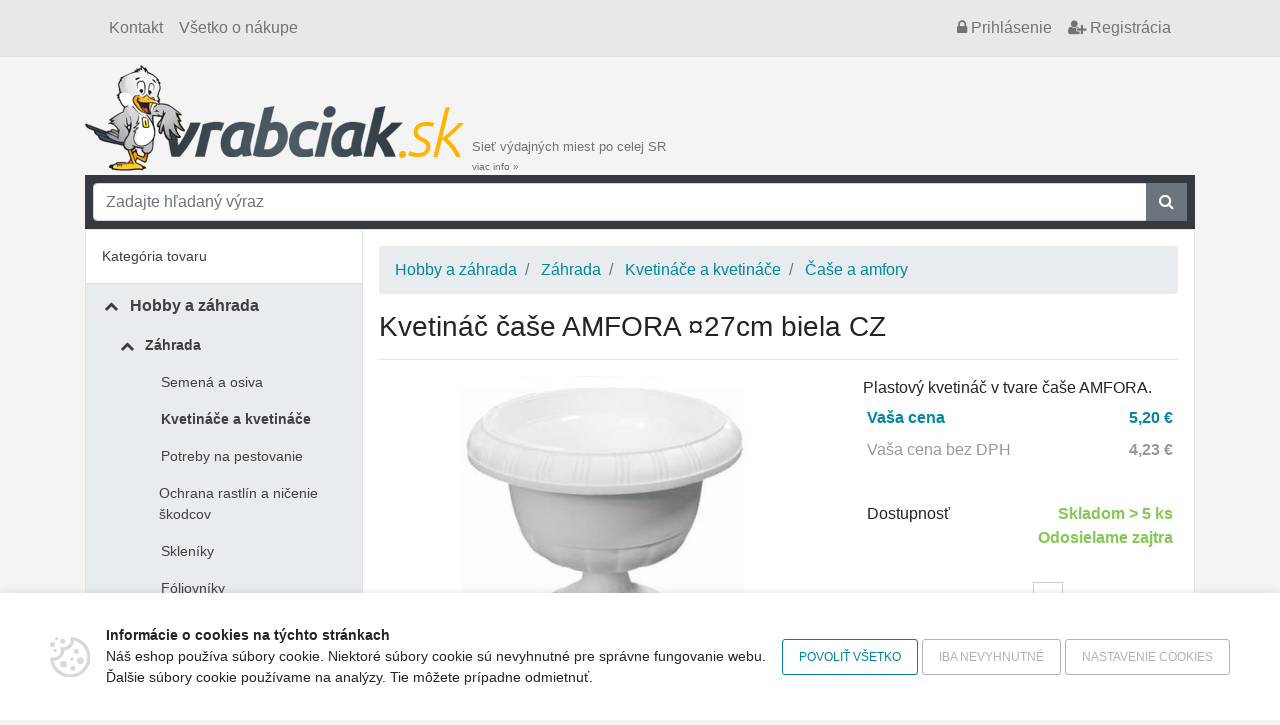

--- FILE ---
content_type: text/html; charset=UTF-8
request_url: https://www.vrabciak.sk/kvetinac-case-amfora-27cm-biela-cz/4171v
body_size: 43906
content:
<!doctype html>
<html xmlns="http://www.w3.org/1999/xhtml" xml:lang="sk" lang="sk">
	<head data-user="anonym-3.15.197.89@prod">
		<meta http-equiv="Content-Type" content="text/html; charset=utf-8" />
		<meta http-equiv="Content-Language" content="sk" />
		<meta name="copyright" content="VISO TRADE s.r.o." />
		<meta name="author" content="Web4U s.r.o." />
		<meta http-equiv="x-xrds-location" content="https://www.vrabciak.sk/xrds.xml" />
		<meta name="viewport" content="width=device-width, initial-scale=1">
		<meta name="msapplication-config" content="none">
			<meta name="description" content="Kvetináč čaše AMFORA ¤27cm biela CZ Plastový kvetináč v tvare čaše AMFORA." />
	<meta name="keywords" content="" />
	<link rel="canonical" href="https://www.vrabciak.sk/kvetinac-case-amfora-27cm-biela-cz/4171v" />
		<title>Kvetináč čaše AMFORA ¤27cm biela CZ</title>
					<link href="/themes/vrabciak-sk/css/bootstrap.css?h=c51fbb6c1aec96b3b3df93fc069172cfe4c78864" rel="stylesheet" type="text/css" media="all" />
																		<script type="text/javascript" src="/js/raven.min.js?h=c51fbb6c1aec96b3b3df93fc069172cfe4c78864"></script>
			<script type="text/javascript">
				Raven.config('https://d2c5069ea402caa6270d0d4093326847@sentry.vyvojeshopu.cz/9', {
					'environment': 'prod',
					'release': '8b15ff97536b4141f88e1fbb6f9009c69f362fc6',
					'tags': {app: 'web4shop'},
				}).install();
			</script>
			<script type="text/javascript" src="/js/jquery.min.js?h=c51fbb6c1aec96b3b3df93fc069172cfe4c78864"></script>
			<script type="text/javascript" src="/js/popper.min.js?h=c51fbb6c1aec96b3b3df93fc069172cfe4c78864"></script>
			<script type="text/javascript" src="/js/bootstrap.min.js?h=c51fbb6c1aec96b3b3df93fc069172cfe4c78864"></script>
			<script type="text/javascript" src="/js/jquery.validate.min.js?h=c51fbb6c1aec96b3b3df93fc069172cfe4c78864"></script>
			<script type="text/javascript" src="/js/jquery.number.min.js?h=c51fbb6c1aec96b3b3df93fc069172cfe4c78864"></script>
			<script type="text/javascript" src="/bundles/web4shoporder/js/cart.js?h=c51fbb6c1aec96b3b3df93fc069172cfe4c78864"></script>
			<script type="text/javascript" src="/js/common.js?h=c51fbb6c1aec96b3b3df93fc069172cfe4c78864"></script>
			<script type="text/javascript">
				$(function() {
					$('[data-toggle="tooltip"]').tooltip();

					var breakpointLg = parseInt(getComputedStyle(document.documentElement).getPropertyValue('--breakpoint-lg'));

					if($(document).width() > breakpointLg) {
						web4u.utils.equalHeight($('.product-short-title'));
						web4u.utils.equalHeight($('.product-short-desc'));
						web4u.utils.equalHeight($('.product-price-and-availability'));
					}

					if($('#catalog-autocomplete').length) {
						$.catalogAutocomplete({
							'input': $('#catalog-autocomplete'),
							'form': $('#catalog-autocomplete').closest('form'),
							'wrapper': $('#catalog-autocomplete').parent(),
						});
					}

											if($('[data-adult-content="1"]').length) {
							$('#eighteen-plus').modal({
								backdrop: 'static',
								keyboard: false,
							}).on('hidden.bs.modal', function() {
								$.post('https://www.vrabciak.sk/set-is-adult', function() {});
							});
						}
					
					//every +/- icon collapses sublevel
					$('li.has-children > span').click(function() {
						$(this).parent().toggleClass('expanded');
					});

					//first level links only collapse sublevel, dont link anywhere
					$('#category-navigation > ul > li.has-children > span > a').click(function(e) {
						$(this).closest('li.has-children').toggleClass('expanded');
						e.stopPropagation();
						return false;
					});
					$('li.has-children li.has-children > span > a').click(function(e) {
						e.stopPropagation();
					});

					$('.shoutbox-dismissible .close').click(function() {
						var shoutbox = $(this).closest('.shoutbox');
						shoutbox.hide();
						$.get('/shoutbox/__ID__/dismiss'.replace('__ID__', shoutbox.data('shoutbox')));
					});

					web4u.utils.shrinkLastFlexRow($('.subcategories-pills'));

					$('.awesome-carousel-next, .awesome-carousel-prev').click(function () {
						let carousel = $(this).closest('.awesome-carousel');
						let inner = carousel.find('.awesome-carousel-inner').first();

						let toScroll = inner.children().first().outerWidth();

						let position = 0;
						if (this.className.indexOf('-next') !== -1) {
							position = inner.scrollLeft() + toScroll;
						}
						else {
							position = inner.scrollLeft() - toScroll;
						}

						inner.scrollLeft(position);

					});

					function onAwesomeScroll() {
						let carousel = $(this).closest('.awesome-carousel');
						let inner = carousel.find('.awesome-carousel-inner').first();

						let position = inner.scrollLeft();
						let scrollWidth = inner.prop('scrollWidth');
						let width = inner.outerWidth();

						if (position === 0) {
							$('.awesome-carousel-prev', carousel).removeClass('enabled');
						}
						else {
							$('.awesome-carousel-prev', carousel).addClass('enabled');
						}

						if (position + width === scrollWidth) {
							$('.awesome-carousel-next', carousel).removeClass('enabled');
						}
						else {
							$('.awesome-carousel-next', carousel).addClass('enabled');
						}
					}

					onAwesomeScroll.call($('.awesome-carousel-inner').get(0));

					$('.awesome-carousel-inner').scroll(onAwesomeScroll);
				});
			</script>
		
	<script type="text/javascript" src="/js/detail.js?h=c51fbb6c1aec96b3b3df93fc069172cfe4c78864"></script>
	<script>
		$(function() {
			// fix image container height so it doesn't jump on image change
			const productDetailImage = $('.product-detail-image');
			const productDetailThumbnails = $('.product-detail-thumbnails');
			const setHeightInterval = setInterval(function() {
				if(productDetailImage.height() > 0 && (productDetailThumbnails.length === 0 || productDetailThumbnails.height() > 0)) {
					productDetailImage.css({
						'height': productDetailImage.parent().height() - (productDetailThumbnails.length ? productDetailThumbnails.height() : 0),
						'max-height': '',
					});
					clearInterval(setHeightInterval);
				}
			}, 200);

			$('.product-detail-thumbnails-item').click(function() {
				const selectedImagePath = $(this).data('image');
				const selectedImage = $('.product-detail-image img[data-image="' + selectedImagePath + '"]');

				selectedImage.one('load', function() {
					$('.product-detail-image img').not(selectedImage).each(function() {
						const el = $(this);

						['src', 'srcset'].forEach(function(attr) {
							el.data('data-' + attr, el.attr(attr));
							el.removeAttr(attr);
						});
						el.css('display', 'none');
					});

					selectedImage.css('display', 'block');
				});

				['src', 'srcset'].forEach(function(item) {
					selectedImage.attr(item, selectedImage.data(item));
					selectedImage.removeData(item);
				});

				return false;
			});
		});
	</script>
		<script>
	/*
	* Translated default messages for the jQuery validation plugin.
	* Locale: CS
	*/
	jQuery.extend(jQuery.validator.messages, {
		required: "Tento údaj je povinný.",
		remote: "Prosím, opravte tento údaj.",
		email: "Prosím, zadajte platný e-mail.",
		url: "Prosím, zadajte platné URL.",
		date: "Prosím, zadajte platný dátum",
		dateISO: "Prosím, zadajte platný dátum (ISO).",
		number: "Prosím, zadajte číslo.",
		digits: "Prosím, zadávajte iba číslice.",
		creditcard: "Prosím, zadajte číslo kreditnej karty.",
		equalTo: "Prosím, zadajte znova rovnakú hodnotu.",
		accept: "Prosím, zadajte súbor so správnou príponou.",
		maxlength: jQuery.validator.format("Prosím, zadejte nejvíce {0} znakov."),
		minlength: jQuery.validator.format("Prosím, zadajte najmenej {0} znakov."),
		rangelength: jQuery.validator.format("Prosím, zadajte od {0} do {1} znakov."),
		range: jQuery.validator.format("Prosím, zadajte hodnotu od {0} do {1}."),
		max: jQuery.validator.format("Prosím, zadajte hodnotu menšiu alebo rovnú {0}."),
		min: jQuery.validator.format("Prosím, zadejte hodnotu větší nebo rovnu {0}.")
	});
</script>		<link rel="shortcut icon" href="/themes/vrabciak-sk/favicon.ico?h=c51fbb6c1aec96b3b3df93fc069172cfe4c78864" />
		<base href="https://www.vrabciak.sk/">
	</head>
	<body id="body-sub">
					<div id="fb-root"></div>
		<script async defer crossorigin="anonymous" src="https://connect.facebook.net/en_US/sdk.js#xfbml=1&version=v5.0"></script>
		
		<div class="container-fluid bg-grey mb-2 border-bottom">
			<div class="container">
				<nav class="navbar navbar-expand navbar-light bg-transparent">
					<div class="collapse navbar-collapse">
						<ul class="navbar-nav mr-auto">
							<li class='nav-item'><a class='nav-link' href='./kontakt'>Kontakt</a></li><li class='nav-item'><a class='nav-link' href='./vsetko-o-nakupe'>Všetko o nákupe</a></li>
						</ul>
						<ul class="navbar-nav">
							<li class="nav-item">
	<a class="nav-link nightwatch-nav-link-login" href="/prihlasenie"><i class="fa fa-lock"></i><span class="d-none d-sm-inline"> Prihlásenie</span></a>
</li>
<li class="nav-item d-none d-sm-block">
	<a class="nav-link nightwatch-nav-link-register" href="/registracia"><i class="fa fa-user-plus"></i> Registrácia</a>
</li>

						</ul>
					</div>
				</nav>
			</div>
		</div>
		<div class="container">
			<div class="d-flex align-items-end justify-content-between">
				<div class="d-flex align-items-end">
					<div class="flex-shrink-1">
						<a href=""><img class="img-fluid" src="/themes/vrabciak-sk/images/logo.png?h=c51fbb6c1aec96b3b3df93fc069172cfe4c78864" alt="logo"></a>
					</div>
					<a class="small text-secondary d-none d-lg-block d-xl-block text-decoration-none pl-2" href="/prehlad-vydajnych-miest">Sieť výdajných miest po celej SR<br /><small>viac info&nbsp;&raquo;</small></a>
				</div>
								<div id="cartCompactContainer">
					<div class="kosik">
						
					</div>
				</div>
			</div>
		</div>
		<div class="container position-relative">
						<div id="search" class="p-2 bg-dark">
    <form method="get" action="/search">
        <div class="input-group">
            <input type="text" class="form-control" name="search" id="q" placeholder="Zadajte hľadaný výraz" autocomplete="off" />
            <div class="input-group-append">
                <button class="btn btn-secondary rounded-0" type="submit"><i class="fa fa-search"></i> </button>
            </div>
        </div>
    </form>
</div>

    <link rel="stylesheet" href="https://cdn.luigisbox.com/autocomplete.css" />
    <style>
        .luigi-ac-attr {
            display: block !important;
        }
    </style>

    <script async src="https://scripts.luigisbox.com/LBX-419535.js"></script>
    <script type="text/javascript">
        function LBInitAutocomplete() {
            AutoComplete({
                Layout: 'heromobile',
                TrackerId: '345338-419535',
                Locale: 'sk',
                Types: [
                    {
                        type: 'item',
                        name: 'Nájdené v produktoch: ',
                        size: 7,
                        attributes: ["description"],
                        defaultFilters: {
                            inResults: '1',
                        },
                    },
                    {
                        type: 'category',
                        name: 'Nájdené v kategóriách: ',
                        size: 7
                    },
                ]
            }, '#q');
        }
    </script>
    <script src="https://cdn.luigisbox.com/autocomplete.js" async onload="LBInitAutocomplete()"></script>

		</div>
			<div class="container">
									<div class="row no-gutters bg-white border" id="content-all">
						<div class="border-right col-lg-3">
							<div id="category-navigation">
								<div class="d-flex align-items-center justify-content-between bg-white border-bottom" style="padding: 1rem">
									Kategória tovaru
									<button id="category-navigation-toggle" class="btn btn-outline-secondary fa fa-bars fa-3x" onclick="$('#category-navigation > ul').toggle()"></button>
								</div>
								<ul class="expandable" ><li class=' active expanded has-children' ><span><i class='fa fa-fw'></i> <a href='/hobby-a-zahrada/2c'>Hobby a záhrada</a></span><ul><li class=' active expanded has-children' ><span><i class='fa fa-fw'></i> <a href='/hobby-a-zahrada/zahrada/3c'>Záhrada</a></span><ul><li class=' ' ><span><i class='fa fa-fw'></i> <a href='/hobby-a-zahrada/zahrada/semena-a-osiva/4c'>Semená a osiva</a></span></li><li class='current active expanded ' ><span><i class='fa fa-fw'></i> <a href='/hobby-a-zahrada/zahrada/kvetinace-a-kvetinace/99c'>Kvetináče a kvetináče</a></span></li><li class=' ' ><span><i class='fa fa-fw'></i> <a href='/hobby-a-zahrada/zahrada/potreby-na-pestovanie/2527c'>Potreby na pestovanie</a></span></li><li class=' ' ><span><i class='fa fa-fw'></i> <a href='/hobby-a-zahrada/zahrada/ochrana-rastlin-a-nicenie-skodcov/211c'>Ochrana rastlín a ničenie škodcov</a></span></li><li class=' ' ><span><i class='fa fa-fw'></i> <a href='/hobby-a-zahrada/zahrada/skleniky/6021c'>Skleníky</a></span></li><li class=' ' ><span><i class='fa fa-fw'></i> <a href='/hobby-a-zahrada/zahrada/foliovniky/1668c'>Fóliovníky</a></span></li><li class=' ' ><span><i class='fa fa-fw'></i> <a href='/hobby-a-zahrada/zahrada/parenisko/1670c'>Parenisko</a></span></li><li class=' ' ><span><i class='fa fa-fw'></i> <a href='/hobby-a-zahrada/zahrada/kompostery/194c'>Kompostéry</a></span></li><li class=' ' ><span><i class='fa fa-fw'></i> <a href='/hobby-a-zahrada/zahrada/ploty-ramy-a-rohoze/204c'>Ploty, rámy a rohože</a></span></li><li class=' ' ><span><i class='fa fa-fw'></i> <a href='/hobby-a-zahrada/zahrada/textilie-folie-a-siete/195c'>Textílie, fólie a siete</a></span></li><li class=' ' ><span><i class='fa fa-fw'></i> <a href='/hobby-a-zahrada/zahrada/zahradne-kose-a-voziky/218c'>Záhradné koše a vozíky</a></span></li><li class=' ' ><span><i class='fa fa-fw'></i> <a href='/hobby-a-zahrada/zahrada/uroda-a-zavaranie/224c'>Úroda a zaváranie</a></span></li><li class=' ' ><span><i class='fa fa-fw'></i> <a href='/hobby-a-zahrada/zahrada/zahradne-altany/2546c'>Záhradné altány</a></span></li><li class=' ' ><span><i class='fa fa-fw'></i> <a href='/hobby-a-zahrada/zahrada/zahradne-domceky-a-pristresky/1923c'>Záhradné domčeky a prístrešky</a></span></li><li class=' ' ><span><i class='fa fa-fw'></i> <a href='/hobby-a-zahrada/zahrada/zahradkarske-doplnky/4840c'>Záhradkárske doplnky</a></span></li></ul></li><li class=' has-children' ><span><i class='fa fa-fw'></i> <a href='/hobby-a-zahrada/zahradne-rucne-naradie/234c'>Záhradné ručné náradie</a></span><ul><li class=' ' ><span><i class='fa fa-fw'></i> <a href='/hobby-a-zahrada/zahradne-rucne-naradie/starostlivost-o-rastliny-kriky-a-stromy/235c'>Starostlivosť o rastliny, kríky a stromy</a></span></li><li class=' ' ><span><i class='fa fa-fw'></i> <a href='/hobby-a-zahrada/zahradne-rucne-naradie/starostlivost-o-travnik/238c'>Starostlivosť o trávnik</a></span></li><li class=' ' ><span><i class='fa fa-fw'></i> <a href='/hobby-a-zahrada/zahradne-rucne-naradie/praca-s-podou/243c'>Práca s pôdou</a></span></li><li class=' ' ><span><i class='fa fa-fw'></i> <a href='/hobby-a-zahrada/zahradne-rucne-naradie/upratovanie-dvora-a-ciest/262c'>Upratovanie dvora a ciest</a></span></li><li class=' ' ><span><i class='fa fa-fw'></i> <a href='/hobby-a-zahrada/zahradne-rucne-naradie/spracovanie-dreva/265c'>Spracovanie dreva</a></span></li><li class=' ' ><span><i class='fa fa-fw'></i> <a href='/hobby-a-zahrada/zahradne-rucne-naradie/nasady/284c'>Násady</a></span></li></ul></li><li class=' has-children' ><span><i class='fa fa-fw'></i> <a href='/hobby-a-zahrada/zahradna-technika/289c'>Záhradná technika</a></span><ul><li class=' ' ><span><i class='fa fa-fw'></i> <a href='/hobby-a-zahrada/zahradna-technika/zahradne-kosacky-krovinorezy/1908c'>Záhradné kosačky, krovinorezy</a></span></li><li class=' ' ><span><i class='fa fa-fw'></i> <a href='/hobby-a-zahrada/zahradna-technika/vertikutatory/5850c'>Vertikutátory</a></span></li><li class=' ' ><span><i class='fa fa-fw'></i> <a href='/hobby-a-zahrada/zahradna-technika/drvice-vetiev/5852c'>Drviče vetiev</a></span></li><li class=' ' ><span><i class='fa fa-fw'></i> <a href='/hobby-a-zahrada/zahradna-technika/elektrocentraly/10444c'>Elektrocentrály</a></span></li><li class=' ' ><span><i class='fa fa-fw'></i> <a href='/hobby-a-zahrada/zahradna-technika/plotostrihy/9968c'>Plotostrihy</a></span></li><li class=' ' ><span><i class='fa fa-fw'></i> <a href='/hobby-a-zahrada/zahradna-technika/tlakove-cistice-a-umyvacky/5851c'>Tlakové čističe a umývačky</a></span></li><li class=' ' ><span><i class='fa fa-fw'></i> <a href='/hobby-a-zahrada/zahradna-technika/vysavace-a-fukare-na-listie/5848c'>Vysávače a fukáre na lístie</a></span></li><li class=' ' ><span><i class='fa fa-fw'></i> <a href='/hobby-a-zahrada/zahradna-technika/cerpadla/290c'>Čerpadlá</a></span></li><li class=' ' ><span><i class='fa fa-fw'></i> <a href='/hobby-a-zahrada/zahradna-technika/zahradne-vrtaky/1881c'>Záhradné vrtáky</a></span></li><li class=' ' ><span><i class='fa fa-fw'></i> <a href='/hobby-a-zahrada/zahradna-technika/postrekovace-a-rozprasovace/293c'>Postrekovače a rozprašovače</a></span></li><li class=' ' ><span><i class='fa fa-fw'></i> <a href='/hobby-a-zahrada/zahradna-technika/zavlazovanie/299c'>Zavlažovanie</a></span></li><li class=' ' ><span><i class='fa fa-fw'></i> <a href='/hobby-a-zahrada/zahradna-technika/zberace-travy-a-odpadu/7489c'>Zberače trávy a odpadu</a></span></li></ul></li><li class=' has-children' ><span><i class='fa fa-fw'></i> <a href='/hobby-a-zahrada/zahradne-osvetlenie/5853c'>Záhradné osvetlenie</a></span><ul><li class=' ' ><span><i class='fa fa-fw'></i> <a href='/hobby-a-zahrada/zahradne-osvetlenie/nastenne-vonkajsie-osvetlenie/5854c'>Nástenné vonkajšie osvetlenie</a></span></li><li class=' ' ><span><i class='fa fa-fw'></i> <a href='/hobby-a-zahrada/zahradne-osvetlenie/stropne-vonkajsie-osvetlenie/5857c'>Stropné vonkajšie osvetlenie</a></span></li><li class=' ' ><span><i class='fa fa-fw'></i> <a href='/hobby-a-zahrada/zahradne-osvetlenie/vonkajsie-schodiskove-osvetlenie/5858c'>Vonkajšie schodiskové osvetlenie</a></span></li><li class=' ' ><span><i class='fa fa-fw'></i> <a href='/hobby-a-zahrada/zahradne-osvetlenie/petrolejove-lampy/4573c'>Petrolejové lampy</a></span></li><li class=' ' ><span><i class='fa fa-fw'></i> <a href='/hobby-a-zahrada/zahradne-osvetlenie/zavesna-vonkajsia-osvetelna/5859c'>Závesná vonkajšia osvetelná</a></span></li><li class=' ' ><span><i class='fa fa-fw'></i> <a href='/hobby-a-zahrada/zahradne-osvetlenie/luce/7494c'>Lúče</a></span></li></ul></li><li class=' has-children' ><span><i class='fa fa-fw'></i> <a href='/hobby-a-zahrada/zahradny-nabytok/305c'>Záhradný nábytok</a></span><ul><li class=' ' ><span><i class='fa fa-fw'></i> <a href='/hobby-a-zahrada/zahradny-nabytok/wpc-terasy-a-podlahy/5868c'>WPC terasy a podlahy</a></span></li><li class=' ' ><span><i class='fa fa-fw'></i> <a href='/hobby-a-zahrada/zahradny-nabytok/lavica/307c'>Lavica</a></span></li><li class=' ' ><span><i class='fa fa-fw'></i> <a href='/hobby-a-zahrada/zahradny-nabytok/lehatka/308c'>Lehátka</a></span></li><li class=' ' ><span><i class='fa fa-fw'></i> <a href='/hobby-a-zahrada/zahradny-nabytok/slnecniky/1905c'>Slnečníky</a></span></li><li class=' ' ><span><i class='fa fa-fw'></i> <a href='/hobby-a-zahrada/zahradny-nabytok/ulozne-boxy/1904c'>Úložné boxy</a></span></li><li class=' ' ><span><i class='fa fa-fw'></i> <a href='/hobby-a-zahrada/zahradny-nabytok/stoly/2655c'>Stoly</a></span></li><li class=' ' ><span><i class='fa fa-fw'></i> <a href='/hobby-a-zahrada/zahradny-nabytok/stolicky/2656c'>Stoličky</a></span></li><li class=' ' ><span><i class='fa fa-fw'></i> <a href='/hobby-a-zahrada/zahradny-nabytok/kresla/2657c'>Kreslá</a></span></li><li class=' ' ><span><i class='fa fa-fw'></i> <a href='/hobby-a-zahrada/zahradny-nabytok/sety-nabytku/2658c'>Sety nábytku</a></span></li><li class=' ' ><span><i class='fa fa-fw'></i> <a href='/hobby-a-zahrada/zahradny-nabytok/stany/2660c'>Stany</a></span></li><li class=' ' ><span><i class='fa fa-fw'></i> <a href='/hobby-a-zahrada/zahradny-nabytok/zahradne-hojdacky/5866c'>Záhradné hojdačky</a></span></li><li class=' ' ><span><i class='fa fa-fw'></i> <a href='/hobby-a-zahrada/zahradny-nabytok/podsedaky/7426c'>Podsedáky</a></span></li></ul></li><li class=' has-children' ><span><i class='fa fa-fw'></i> <a href='/hobby-a-zahrada/grilovanie/317c'>Grilovanie</a></span><ul><li class=' ' ><span><i class='fa fa-fw'></i> <a href='/hobby-a-zahrada/grilovanie/grily-krby/15261c'>Grily, krby</a></span></li><li class=' ' ><span><i class='fa fa-fw'></i> <a href='/hobby-a-zahrada/grilovanie/prislusenstvo-ku-grilu/319c'>Príslušenstvo ku grilu</a></span></li></ul></li><li class=' has-children' ><span><i class='fa fa-fw'></i> <a href='/hobby-a-zahrada/udiarne/9718c'>Udiarne</a></span><ul><li class=' ' ><span><i class='fa fa-fw'></i> <a href='/hobby-a-zahrada/udiarne/prislusenstvo-k-udiarnam/15543c'>Príslušenstvo k udiarňam</a></span></li></ul></li><li class=' ' ><span><i class='fa fa-fw'></i> <a href='/hobby-a-zahrada/prenosne-ohnisko/9719c'>Prenosné ohnisko</a></span></li><li class=' has-children' ><span><i class='fa fa-fw'></i> <a href='/hobby-a-zahrada/bazeny-a-virivky/328c'>Bazény a vírivky</a></span><ul><li class=' ' ><span><i class='fa fa-fw'></i> <a href='/hobby-a-zahrada/bazeny-a-virivky/bazeny/331c'>Bazény</a></span></li><li class=' ' ><span><i class='fa fa-fw'></i> <a href='/hobby-a-zahrada/bazeny-a-virivky/prislusenstvo-k-bazenom-a-virivkam/348c'>Príslušenstvo k bazénom a vírivkám</a></span></li></ul></li><li class=' ' ><span><i class='fa fa-fw'></i> <a href='/hobby-a-zahrada/saunovanie/7396c'>Saunovanie</a></span></li><li class=' has-children' ><span><i class='fa fa-fw'></i> <a href='/hobby-a-zahrada/zahradne-jazierka/349c'>Záhradné jazierka</a></span><ul><li class=' ' ><span><i class='fa fa-fw'></i> <a href='/hobby-a-zahrada/zahradne-jazierka/kose-na-vodne-rastliny/1693c'>Koše na vodné rastliny</a></span></li><li class=' ' ><span><i class='fa fa-fw'></i> <a href='/hobby-a-zahrada/zahradne-jazierka/jazierkova-chemia/350c'>Jazierková chémia</a></span></li><li class=' ' ><span><i class='fa fa-fw'></i> <a href='/hobby-a-zahrada/zahradne-jazierka/prislusenstvo-k-jazierkom/4831c'>Príslušenstvo k jazierkom</a></span></li><li class=' ' ><span><i class='fa fa-fw'></i> <a href='/hobby-a-zahrada/zahradne-jazierka/technika-pre-jazierka/9305c'>Technika pre jazierka</a></span></li></ul></li><li class=' has-children' ><span><i class='fa fa-fw'></i> <a href='/hobby-a-zahrada/dielna-a-stavebna-technika/351c'>Dielňa a stavebná technika</a></span><ul><li class=' ' ><span><i class='fa fa-fw'></i> <a href='/hobby-a-zahrada/dielna-a-stavebna-technika/farby-a-laky/11788c'>Farby a laky</a></span></li><li class=' ' ><span><i class='fa fa-fw'></i> <a href='/hobby-a-zahrada/dielna-a-stavebna-technika/stavebna-chemia/7203c'>Stavebná chémia</a></span></li><li class=' ' ><span><i class='fa fa-fw'></i> <a href='/hobby-a-zahrada/dielna-a-stavebna-technika/stavebny-material/7204c'>Stavebný materiál</a></span></li><li class=' ' ><span><i class='fa fa-fw'></i> <a href='/hobby-a-zahrada/dielna-a-stavebna-technika/sanita-a-tesnenie/6222c'>Sanita a tesnenie</a></span></li><li class=' ' ><span><i class='fa fa-fw'></i> <a href='/hobby-a-zahrada/dielna-a-stavebna-technika/murarske-pomocky/6189c'>Murárske pomôcky</a></span></li><li class=' ' ><span><i class='fa fa-fw'></i> <a href='/hobby-a-zahrada/dielna-a-stavebna-technika/kompozitne-tyce-a-siete/6186c'>Kompozitné tyče a siete</a></span></li><li class=' ' ><span><i class='fa fa-fw'></i> <a href='/hobby-a-zahrada/dielna-a-stavebna-technika/potreby-pre-malovanie/6174c'>Potreby pre maľovanie</a></span></li><li class=' ' ><span><i class='fa fa-fw'></i> <a href='/hobby-a-zahrada/dielna-a-stavebna-technika/lepiace-pasky/6155c'>Lepiace pásky</a></span></li><li class=' ' ><span><i class='fa fa-fw'></i> <a href='/hobby-a-zahrada/dielna-a-stavebna-technika/ostatne-stavebne-vybavenie/6147c'>Ostatné stavebné vybavenie</a></span></li><li class=' ' ><span><i class='fa fa-fw'></i> <a href='/hobby-a-zahrada/dielna-a-stavebna-technika/opalovacie-supravy-a-horaky/6142c'>Opaľovacie súpravy a horáky</a></span></li><li class=' ' ><span><i class='fa fa-fw'></i> <a href='/hobby-a-zahrada/dielna-a-stavebna-technika/ventilacny-system/6120c'>Ventilačný systém</a></span></li><li class=' ' ><span><i class='fa fa-fw'></i> <a href='/hobby-a-zahrada/dielna-a-stavebna-technika/miesacky/6117c'>Miešačky</a></span></li><li class=' ' ><span><i class='fa fa-fw'></i> <a href='/hobby-a-zahrada/dielna-a-stavebna-technika/maziva-a-cistice/6106c'>Mazivá a čističe</a></span></li><li class=' ' ><span><i class='fa fa-fw'></i> <a href='/hobby-a-zahrada/dielna-a-stavebna-technika/boxy-a-organizery-naradia/358c'>Boxy a organizéry náradia</a></span></li><li class=' ' ><span><i class='fa fa-fw'></i> <a href='/hobby-a-zahrada/dielna-a-stavebna-technika/elektricke-naradie/363c'>Elektrické náradie</a></span></li><li class=' ' ><span><i class='fa fa-fw'></i> <a href='/hobby-a-zahrada/dielna-a-stavebna-technika/kompresory/386c'>Kompresory</a></span></li><li class=' ' ><span><i class='fa fa-fw'></i> <a href='/hobby-a-zahrada/dielna-a-stavebna-technika/manipulacne-voziky-podlozky/387c'>Manipulačné vozíky, podložky</a></span></li><li class=' ' ><span><i class='fa fa-fw'></i> <a href='/hobby-a-zahrada/dielna-a-stavebna-technika/meracia-technika/392c'>Meracia technika</a></span></li><li class=' ' ><span><i class='fa fa-fw'></i> <a href='/hobby-a-zahrada/dielna-a-stavebna-technika/rucne-naradie/1695c'>Ručné náradie</a></span></li><li class=' ' ><span><i class='fa fa-fw'></i> <a href='/hobby-a-zahrada/dielna-a-stavebna-technika/rezacky-na-dlazbu/375c'>Rezačky na dlažbu</a></span></li><li class=' ' ><span><i class='fa fa-fw'></i> <a href='/hobby-a-zahrada/dielna-a-stavebna-technika/zvaranie/404c'>Zváranie</a></span></li><li class=' ' ><span><i class='fa fa-fw'></i> <a href='/hobby-a-zahrada/dielna-a-stavebna-technika/vykurovanie/408c'>Vykurovanie</a></span></li><li class=' ' ><span><i class='fa fa-fw'></i> <a href='/hobby-a-zahrada/dielna-a-stavebna-technika/zdvihacie-zariadenie/424c'>Zdvíhacie zariadenie</a></span></li><li class=' ' ><span><i class='fa fa-fw'></i> <a href='/hobby-a-zahrada/dielna-a-stavebna-technika/rebriky/425c'>Rebríky</a></span></li><li class=' ' ><span><i class='fa fa-fw'></i> <a href='/hobby-a-zahrada/dielna-a-stavebna-technika/stafle/5977c'>Štafle</a></span></li><li class=' ' ><span><i class='fa fa-fw'></i> <a href='/hobby-a-zahrada/dielna-a-stavebna-technika/schodiky/5976c'>Schodíky</a></span></li><li class=' ' ><span><i class='fa fa-fw'></i> <a href='/hobby-a-zahrada/dielna-a-stavebna-technika/zeleziarsky-tovar/426c'>Železiarsky tovar</a></span></li><li class=' ' ><span><i class='fa fa-fw'></i> <a href='/hobby-a-zahrada/dielna-a-stavebna-technika/pracovne-stoly/5666c'>Pracovné stoly</a></span></li><li class=' ' ><span><i class='fa fa-fw'></i> <a href='/hobby-a-zahrada/dielna-a-stavebna-technika/pracovne-plosiny/5863c'>Pracovné plošiny</a></span></li><li class=' ' ><span><i class='fa fa-fw'></i> <a href='/hobby-a-zahrada/dielna-a-stavebna-technika/lesenie/5864c'>Lešenie</a></span></li><li class=' ' ><span><i class='fa fa-fw'></i> <a href='/hobby-a-zahrada/dielna-a-stavebna-technika/rozvody-vody-a-odpadov/7127c'>Rozvody vody a odpadov</a></span></li><li class=' ' ><span><i class='fa fa-fw'></i> <a href='/hobby-a-zahrada/dielna-a-stavebna-technika/sady-na-stahovanie/7487c'>Sady na sťahovanie</a></span></li><li class=' ' ><span><i class='fa fa-fw'></i> <a href='/hobby-a-zahrada/dielna-a-stavebna-technika/brusivo/7416c'>Brusivo</a></span></li></ul></li><li class=' has-children' ><span><i class='fa fa-fw'></i> <a href='/hobby-a-zahrada/ochranne-pomocky/525c'>Ochranné pomôcky</a></span><ul><li class=' ' ><span><i class='fa fa-fw'></i> <a href='/hobby-a-zahrada/ochranne-pomocky/chranice-kolien-a-klakatka/6307c'>Chrániče kolien a kľakátka</a></span></li><li class=' ' ><span><i class='fa fa-fw'></i> <a href='/hobby-a-zahrada/ochranne-pomocky/bezpecnostne-tabulky/6303c'>Bezpečnostné tabuľky</a></span></li><li class=' ' ><span><i class='fa fa-fw'></i> <a href='/hobby-a-zahrada/ochranne-pomocky/ochrana-dychacich-ciest/2517c'>Ochrana dýchacích ciest</a></span></li><li class=' ' ><span><i class='fa fa-fw'></i> <a href='/hobby-a-zahrada/ochranne-pomocky/ochranne-stity/3991c'>Ochranné štíty</a></span></li><li class=' ' ><span><i class='fa fa-fw'></i> <a href='/hobby-a-zahrada/ochranne-pomocky/ochranne-okuliare/2516c'>Ochranné okuliare</a></span></li><li class=' ' ><span><i class='fa fa-fw'></i> <a href='/hobby-a-zahrada/ochranne-pomocky/pracovna-obuv/2561c'>Pracovná obuv</a></span></li><li class=' ' ><span><i class='fa fa-fw'></i> <a href='/hobby-a-zahrada/ochranne-pomocky/pracovne-odevy/526c'>Pracovné odevy</a></span></li><li class=' ' ><span><i class='fa fa-fw'></i> <a href='/hobby-a-zahrada/ochranne-pomocky/pracovne-prilby-a-ciapky/2514c'>Pracovné prilby a čiapky</a></span></li><li class=' ' ><span><i class='fa fa-fw'></i> <a href='/hobby-a-zahrada/ochranne-pomocky/pracovne-rukavice/2513c'>Pracovné rukavice</a></span></li><li class=' ' ><span><i class='fa fa-fw'></i> <a href='/hobby-a-zahrada/ochranne-pomocky/zvaracie-kukly/529c'>Zváracie kukly</a></span></li><li class=' ' ><span><i class='fa fa-fw'></i> <a href='/hobby-a-zahrada/ochranne-pomocky/ochrana-sluchu/9437c'>Ochrana sluchu</a></span></li><li class=' ' ><span><i class='fa fa-fw'></i> <a href='/hobby-a-zahrada/ochranne-pomocky/ochranne-overaly/11137c'>Ochranné overaly</a></span></li></ul></li></ul></li><li class=' has-children' ><span><i class='fa fa-fw'></i> <a href='/chovatelske-potreby/1282c'>Chovateľské potreby</a></span><ul><li class=' has-children' ><span><i class='fa fa-fw'></i> <a href='/chovatelske-potreby/psy/1283c'>Psy</a></span><ul><li class=' ' ><span><i class='fa fa-fw'></i> <a href='/chovatelske-potreby/psy/krmivo/1296c'>Krmivo</a></span></li><li class=' ' ><span><i class='fa fa-fw'></i> <a href='/chovatelske-potreby/psy/hracky/1285c'>Hračky</a></span></li><li class=' ' ><span><i class='fa fa-fw'></i> <a href='/chovatelske-potreby/psy/misky-a-zasobniky/1333c'>Misky a zásobníky</a></span></li><li class=' ' ><span><i class='fa fa-fw'></i> <a href='/chovatelske-potreby/psy/obojky-a-voditka/12800c'>Obojky a vodítka</a></span></li><li class=' ' ><span><i class='fa fa-fw'></i> <a href='/chovatelske-potreby/psy/oblecky/1342c'>Oblečky</a></span></li><li class=' ' ><span><i class='fa fa-fw'></i> <a href='/chovatelske-potreby/psy/pelechy-budy-a-vybavenie/1363c'>Pelechy, búdy a vybavenie</a></span></li><li class=' ' ><span><i class='fa fa-fw'></i> <a href='/chovatelske-potreby/psy/dvierka/1284c'>Dvierka</a></span></li><li class=' ' ><span><i class='fa fa-fw'></i> <a href='/chovatelske-potreby/psy/cestovanie-so-psom/1382c'>Cestovanie so psom</a></span></li><li class=' ' ><span><i class='fa fa-fw'></i> <a href='/chovatelske-potreby/psy/starostlivost-a-kozmetika/1390c'>Starostlivosť a kozmetika</a></span></li><li class=' ' ><span><i class='fa fa-fw'></i> <a href='/chovatelske-potreby/psy/antiparazitika/1376c'>Antiparazitiká</a></span></li><li class=' ' ><span><i class='fa fa-fw'></i> <a href='/chovatelske-potreby/psy/toalety-a-hygiena/1406c'>Toalety a hygiena</a></span></li><li class=' ' ><span><i class='fa fa-fw'></i> <a href='/chovatelske-potreby/psy/vitaminy-a-doplnky-vyzivy/1409c'>Vitamíny a doplnky výživy</a></span></li><li class=' ' ><span><i class='fa fa-fw'></i> <a href='/chovatelske-potreby/psy/vycvik-psa/1414c'>Výcvik psa</a></span></li><li class=' ' ><span><i class='fa fa-fw'></i> <a href='/chovatelske-potreby/psy/ohradky-a-klietky-pre-psov/9295c'>Ohrádky a klietky pre psov</a></span></li></ul></li><li class=' has-children' ><span><i class='fa fa-fw'></i> <a href='/chovatelske-potreby/macky/1426c'>Mačky</a></span><ul><li class=' ' ><span><i class='fa fa-fw'></i> <a href='/chovatelske-potreby/macky/krmiva-pre-macky/1435c'>Krmivá pre mačky</a></span></li><li class=' ' ><span><i class='fa fa-fw'></i> <a href='/chovatelske-potreby/macky/hracky-pre-macky/1428c'>Hračky pre mačky</a></span></li><li class=' ' ><span><i class='fa fa-fw'></i> <a href='/chovatelske-potreby/macky/misky-a-zasobniky-pre-macky/1439c'>Misky a zásobníky pre mačky</a></span></li><li class=' ' ><span><i class='fa fa-fw'></i> <a href='/chovatelske-potreby/macky/obojky-pre-macky/9103c'>Obojky pre mačky</a></span></li><li class=' ' ><span><i class='fa fa-fw'></i> <a href='/chovatelske-potreby/macky/voditka-pre-macky/9104c'>Vodítka pre mačky</a></span></li><li class=' ' ><span><i class='fa fa-fw'></i> <a href='/chovatelske-potreby/macky/postroje-a-nahubky-pre-macky/9105c'>Postroje a náhubky pre mačky</a></span></li><li class=' ' ><span><i class='fa fa-fw'></i> <a href='/chovatelske-potreby/macky/skrabadla-tunely/1445c'>Škrabadlá, tunely</a></span></li><li class=' ' ><span><i class='fa fa-fw'></i> <a href='/chovatelske-potreby/macky/pelechy-pre-macky/1444c'>Pelechy pre mačky</a></span></li><li class=' ' ><span><i class='fa fa-fw'></i> <a href='/chovatelske-potreby/macky/dvierka/1427c'>Dvierka</a></span></li><li class=' ' ><span><i class='fa fa-fw'></i> <a href='/chovatelske-potreby/macky/antiparazitika-pre-macky/1446c'>Antiparazitiká pre mačky</a></span></li><li class=' ' ><span><i class='fa fa-fw'></i> <a href='/chovatelske-potreby/macky/prepravky-pre-macky/1447c'>Prepravky pre mačky</a></span></li><li class=' ' ><span><i class='fa fa-fw'></i> <a href='/chovatelske-potreby/macky/starostlivost-a-kozmetika-pre-macky/1452c'>Starostlivosť a kozmetika pre mačky</a></span></li><li class=' ' ><span><i class='fa fa-fw'></i> <a href='/chovatelske-potreby/macky/toalety-a-hygiena-pre-macky/1456c'>Toalety a hygiena pre mačky</a></span></li><li class=' ' ><span><i class='fa fa-fw'></i> <a href='/chovatelske-potreby/macky/vitaminy-a-doplnky-vyzivy-pre-macky/1460c'>Vitamíny a doplnky výživy pre mačky</a></span></li><li class=' ' ><span><i class='fa fa-fw'></i> <a href='/chovatelske-potreby/macky/oblecky-pre-macky/11238c'>Oblečky pre mačky</a></span></li></ul></li><li class=' has-children' ><span><i class='fa fa-fw'></i> <a href='/chovatelske-potreby/male-zvierata/1484c'>Malé zvieratá</a></span><ul><li class=' ' ><span><i class='fa fa-fw'></i> <a href='/chovatelske-potreby/male-zvierata/krmivo-a-maskrty/1492c'>Krmivo a maškrty</a></span></li><li class=' ' ><span><i class='fa fa-fw'></i> <a href='/chovatelske-potreby/male-zvierata/vybavenie-klietok-a-doplnky/1498c'>Vybavenie klietok a doplnky</a></span></li><li class=' ' ><span><i class='fa fa-fw'></i> <a href='/chovatelske-potreby/male-zvierata/klietky/1491c'>Klietky</a></span></li><li class=' ' ><span><i class='fa fa-fw'></i> <a href='/chovatelske-potreby/male-zvierata/podstielky/1495c'>Podstielky</a></span></li><li class=' ' ><span><i class='fa fa-fw'></i> <a href='/chovatelske-potreby/male-zvierata/cestovanie-a-preprava/1485c'>Cestovanie a preprava</a></span></li><li class=' ' ><span><i class='fa fa-fw'></i> <a href='/chovatelske-potreby/male-zvierata/postroje-a-voditka/1496c'>Postroje a vodítka</a></span></li><li class=' ' ><span><i class='fa fa-fw'></i> <a href='/chovatelske-potreby/male-zvierata/vybehy-a-ohradky/11226c'>Výbehy a ohrádky</a></span></li><li class=' ' ><span><i class='fa fa-fw'></i> <a href='/chovatelske-potreby/male-zvierata/starostlivost-a-kozmetika/1497c'>Starostlivosť a kozmetika</a></span></li><li class=' ' ><span><i class='fa fa-fw'></i> <a href='/chovatelske-potreby/male-zvierata/kupelne-pre-male-zvierata/2526c'>Kúpeľne pre malé zvieratá</a></span></li><li class=' ' ><span><i class='fa fa-fw'></i> <a href='/chovatelske-potreby/male-zvierata/toalety/2427c'>Toalety</a></span></li></ul></li><li class=' has-children' ><span><i class='fa fa-fw'></i> <a href='/chovatelske-potreby/akvaristika/2289c'>Akvaristika</a></span><ul><li class=' ' ><span><i class='fa fa-fw'></i> <a href='/chovatelske-potreby/akvaristika/akvaria/2291c'>Akvária</a></span></li><li class=' ' ><span><i class='fa fa-fw'></i> <a href='/chovatelske-potreby/akvaristika/akvaristicke-potreby/2294c'>Akvaristické potreby</a></span></li><li class=' ' ><span><i class='fa fa-fw'></i> <a href='/chovatelske-potreby/akvaristika/akvariova-technika/2293c'>Akváriová technika</a></span></li><li class=' ' ><span><i class='fa fa-fw'></i> <a href='/chovatelske-potreby/akvaristika/prislusenstvo-a-nahradne-diely/9278c'>Príslušenstvo a náhradné diely</a></span></li><li class=' ' ><span><i class='fa fa-fw'></i> <a href='/chovatelske-potreby/akvaristika/co2-do-akvarii/2307c'>CO2 do akvárií</a></span></li><li class=' ' ><span><i class='fa fa-fw'></i> <a href='/chovatelske-potreby/akvaristika/dekoracie-do-akvarii/2292c'>Dekorácie do akvárií</a></span></li><li class=' ' ><span><i class='fa fa-fw'></i> <a href='/chovatelske-potreby/akvaristika/akvarijne-hnojiva-a-substraty/2326c'>Akvarijné hnojivá a substráty</a></span></li><li class=' ' ><span><i class='fa fa-fw'></i> <a href='/chovatelske-potreby/akvaristika/krmenie/2290c'>Kŕmenie</a></span></li><li class=' ' ><span><i class='fa fa-fw'></i> <a href='/chovatelske-potreby/akvaristika/cistenie-akvaria-a-uprava-vody/2306c'>Čistenie akvária a úprava vody</a></span></li><li class=' ' ><span><i class='fa fa-fw'></i> <a href='/chovatelske-potreby/akvaristika/lieciva-a-vitaminy/9279c'>Liečivá a vitamíny</a></span></li><li class=' ' ><span><i class='fa fa-fw'></i> <a href='/chovatelske-potreby/akvaristika/potreby-na-prepravu-ryb/9284c'>Potreby na prepravu rýb</a></span></li></ul></li><li class=' has-children' ><span><i class='fa fa-fw'></i> <a href='/chovatelske-potreby/teraristika/2362c'>Teraristika</a></span><ul><li class=' ' ><span><i class='fa fa-fw'></i> <a href='/chovatelske-potreby/teraristika/dekoracia-do-terarii/2363c'>Dekorácia do terárií</a></span></li><li class=' ' ><span><i class='fa fa-fw'></i> <a href='/chovatelske-potreby/teraristika/domceky-pre-plazy-a-obojzivelniky/2374c'>Domčeky pre plazy a obojživelníky</a></span></li><li class=' ' ><span><i class='fa fa-fw'></i> <a href='/chovatelske-potreby/teraristika/faunaboxy/2369c'>Faunaboxy</a></span></li><li class=' ' ><span><i class='fa fa-fw'></i> <a href='/chovatelske-potreby/teraristika/krmiva/2364c'>Krmivá</a></span></li><li class=' ' ><span><i class='fa fa-fw'></i> <a href='/chovatelske-potreby/teraristika/misky-a-krmidla/2366c'>Misky a kŕmidlá</a></span></li><li class=' ' ><span><i class='fa fa-fw'></i> <a href='/chovatelske-potreby/teraristika/podstielky/2370c'>Podstielky</a></span></li><li class=' ' ><span><i class='fa fa-fw'></i> <a href='/chovatelske-potreby/teraristika/teraria/2368c'>Terária</a></span></li><li class=' ' ><span><i class='fa fa-fw'></i> <a href='/chovatelske-potreby/teraristika/terarijna-technika-a-doplnky/2371c'>Terárijná technika a doplnky</a></span></li><li class=' ' ><span><i class='fa fa-fw'></i> <a href='/chovatelske-potreby/teraristika/vitaminy-a-doplnky-potravy/2365c'>Vitamíny a doplnky potravy</a></span></li><li class=' ' ><span><i class='fa fa-fw'></i> <a href='/chovatelske-potreby/teraristika/potreby-pre-manipulaciu/9298c'>Potreby pre manipuláciu</a></span></li><li class=' ' ><span><i class='fa fa-fw'></i> <a href='/chovatelske-potreby/teraristika/uprava-vody-v-terariu/9393c'>Úprava vody v teráriu</a></span></li></ul></li><li class=' has-children' ><span><i class='fa fa-fw'></i> <a href='/chovatelske-potreby/vtaky/1476c'>Vtáky</a></span><ul><li class=' ' ><span><i class='fa fa-fw'></i> <a href='/chovatelske-potreby/vtaky/klietky-a-voliery/1478c'>Klietky a voliéry</a></span></li><li class=' ' ><span><i class='fa fa-fw'></i> <a href='/chovatelske-potreby/vtaky/vybavenie-klietok-a-volier/9350c'>Vybavenie klietok a voliér</a></span></li><li class=' ' ><span><i class='fa fa-fw'></i> <a href='/chovatelske-potreby/vtaky/krmitka-a-napajacky-pre-vtaky/1479c'>Krmítka a napájačky pre vtáky</a></span></li><li class=' ' ><span><i class='fa fa-fw'></i> <a href='/chovatelske-potreby/vtaky/krmivo-a-vitaminy-pre-vtaky/1480c'>Krmivo a vitamíny pre vtáky</a></span></li><li class=' ' ><span><i class='fa fa-fw'></i> <a href='/chovatelske-potreby/vtaky/vonkajsie-vtactvo/2389c'>Vonkajšie vtáctvo</a></span></li><li class=' ' ><span><i class='fa fa-fw'></i> <a href='/chovatelske-potreby/vtaky/hracky-pre-vtaky/1477c'>Hračky pre vtáky</a></span></li><li class=' ' ><span><i class='fa fa-fw'></i> <a href='/chovatelske-potreby/vtaky/piesky-a-podlozky-do-klietok-pre-vtaky/1483c'>Piesky a podložky do klietok pre vtáky</a></span></li><li class=' ' ><span><i class='fa fa-fw'></i> <a href='/chovatelske-potreby/vtaky/bidielka/2391c'>Bidielka</a></span></li><li class=' ' ><span><i class='fa fa-fw'></i> <a href='/chovatelske-potreby/vtaky/kupelne-pre-vtaky/2388c'>Kúpeľne pre vtáky</a></span></li><li class=' ' ><span><i class='fa fa-fw'></i> <a href='/chovatelske-potreby/vtaky/prislusenstvo-ku-klietkam/2392c'>Príslušenstvo ku klietkam</a></span></li><li class=' ' ><span><i class='fa fa-fw'></i> <a href='/chovatelske-potreby/vtaky/antiparazitika-pre-vtaky/2390c'>Antiparazitiká pre vtáky</a></span></li><li class=' ' ><span><i class='fa fa-fw'></i> <a href='/chovatelske-potreby/vtaky/podkladok-vajcia/7484c'>Podkladok vajcia</a></span></li></ul></li><li class=' has-children' ><span><i class='fa fa-fw'></i> <a href='/chovatelske-potreby/kone/1467c'>Kone</a></span><ul><li class=' ' ><span><i class='fa fa-fw'></i> <a href='/chovatelske-potreby/kone/krmivo-pre-kone/8960c'>Krmivo pre kone</a></span></li><li class=' ' ><span><i class='fa fa-fw'></i> <a href='/chovatelske-potreby/kone/vitaminy-a-doplnky-stravy-pre-kone/8961c'>Vitamíny a doplnky stravy pre kone</a></span></li><li class=' ' ><span><i class='fa fa-fw'></i> <a href='/chovatelske-potreby/kone/kozmetika-a-pripravky-pre-kone/1470c'>Kozmetika a prípravky pre kone</a></span></li><li class=' ' ><span><i class='fa fa-fw'></i> <a href='/chovatelske-potreby/kone/antiparazitika-pre-kone/1468c'>Antiparazitika pre kone</a></span></li><li class=' ' ><span><i class='fa fa-fw'></i> <a href='/chovatelske-potreby/kone/liecive-pripravky-pre-kone/9618c'>Liečivé prípravky pre kone</a></span></li><li class=' ' ><span><i class='fa fa-fw'></i> <a href='/chovatelske-potreby/kone/potreby-pre-chovatelov-koni/11786c'>Potreby pre chovateľov koní</a></span></li></ul></li><li class=' has-children' ><span><i class='fa fa-fw'></i> <a href='/chovatelske-potreby/hospodarske-zvierata/9840c'>Hospodárske zvieratá</a></span><ul><li class=' ' ><span><i class='fa fa-fw'></i> <a href='/chovatelske-potreby/hospodarske-zvierata/hydina/11253c'>Hydina</a></span></li><li class=' ' ><span><i class='fa fa-fw'></i> <a href='/chovatelske-potreby/hospodarske-zvierata/kraliky/15161c'>Králiky</a></span></li><li class=' ' ><span><i class='fa fa-fw'></i> <a href='/chovatelske-potreby/hospodarske-zvierata/krmiva/9366c'>Krmivá</a></span></li><li class=' ' ><span><i class='fa fa-fw'></i> <a href='/chovatelske-potreby/hospodarske-zvierata/doplnky-vyzivy-a-vitaminy/13032c'>Doplnky výživy a vitamíny</a></span></li><li class=' ' ><span><i class='fa fa-fw'></i> <a href='/chovatelske-potreby/hospodarske-zvierata/sady-potrieb/12410c'>Sady potrieb</a></span></li><li class=' ' ><span><i class='fa fa-fw'></i> <a href='/chovatelske-potreby/hospodarske-zvierata/uvazky-na-dobytok/14890c'>Úväzky na dobytok</a></span></li><li class=' ' ><span><i class='fa fa-fw'></i> <a href='/chovatelske-potreby/hospodarske-zvierata/parazity-a-skodcami/14891c'>Parazity a škodcami</a></span></li></ul></li><li class=' has-children' ><span><i class='fa fa-fw'></i> <a href='/chovatelske-potreby/potreby-pre-chovatelov/9072c'>Potreby pre chovateľov</a></span><ul><li class=' ' ><span><i class='fa fa-fw'></i> <a href='/chovatelske-potreby/potreby-pre-chovatelov/supravy-na-odchov-dokrmovanie/9073c'>Súpravy na odchov, dokrmovanie</a></span></li><li class=' ' ><span><i class='fa fa-fw'></i> <a href='/chovatelske-potreby/potreby-pre-chovatelov/vystrazne-tabulky-a-cedulky/9071c'>Výstražné tabuľky a ceduľky</a></span></li><li class=' ' ><span><i class='fa fa-fw'></i> <a href='/chovatelske-potreby/potreby-pre-chovatelov/formicky-na-vyrobu-pochutok/11654c'>Formičky na výrobu pochúťok</a></span></li><li class=' ' ><span><i class='fa fa-fw'></i> <a href='/chovatelske-potreby/potreby-pre-chovatelov/viecka-na-konzervy/11667c'>Viečka na konzervy</a></span></li><li class=' ' ><span><i class='fa fa-fw'></i> <a href='/chovatelske-potreby/potreby-pre-chovatelov/odstranovace-skvrn-a-pachu/15218c'>Odstraňovače škvŕn a pachu</a></span></li></ul></li><li class=' has-children' ><span><i class='fa fa-fw'></i> <a href='/chovatelske-potreby/veterinarne-potreby/1515c'>Veterinárne potreby</a></span><ul><li class=' ' ><span><i class='fa fa-fw'></i> <a href='/chovatelske-potreby/veterinarne-potreby/antiparazitika-a-repelenty/1516c'>Antiparazitiká a repelenty</a></span></li><li class=' ' ><span><i class='fa fa-fw'></i> <a href='/chovatelske-potreby/veterinarne-potreby/dezinfekcia-a-dezinsekcia/1517c'>Dezinfekcia a dezinsekcia</a></span></li><li class=' ' ><span><i class='fa fa-fw'></i> <a href='/chovatelske-potreby/veterinarne-potreby/nutricne-doplnky-a-diety/1518c'>Nutričné doplnky a diéty</a></span></li><li class=' ' ><span><i class='fa fa-fw'></i> <a href='/chovatelske-potreby/veterinarne-potreby/kozmetika-a-hygiena/1519c'>Kozmetika a hygiena</a></span></li><li class=' ' ><span><i class='fa fa-fw'></i> <a href='/chovatelske-potreby/veterinarne-potreby/tlaciva-a-preukazy/1521c'>Tlačivá a preukazy</a></span></li><li class=' ' ><span><i class='fa fa-fw'></i> <a href='/chovatelske-potreby/veterinarne-potreby/veterinarne-lieciva/1522c'>Veterinárne liečivá</a></span></li><li class=' ' ><span><i class='fa fa-fw'></i> <a href='/chovatelske-potreby/veterinarne-potreby/veterinarne-pripravky-a-nastroje/1528c'>Veterinárne prípravky a nástroje</a></span></li><li class=' ' ><span><i class='fa fa-fw'></i> <a href='/chovatelske-potreby/veterinarne-potreby/zdravotnicke-veterinarne-potreby/1534c'>Zdravotnícke veterinárne potreby</a></span></li><li class=' ' ><span><i class='fa fa-fw'></i> <a href='/chovatelske-potreby/veterinarne-potreby/zdravotnicke-veterinarne-pristroje/1539c'>Zdravotnícke veterinárne prístroje</a></span></li><li class=' ' ><span><i class='fa fa-fw'></i> <a href='/chovatelske-potreby/veterinarne-potreby/zdravotnicke-odevy-a-obuv/12803c'>Zdravotnícke odevy a obuv</a></span></li></ul></li></ul></li><li class=' has-children' ><span><i class='fa fa-fw'></i> <a href='/domacnost/544c'>Domácnosť</a></span><ul><li class=' has-children' ><span><i class='fa fa-fw'></i> <a href='/domacnost/kuchyna/545c'>Kuchyňa</a></span><ul><li class=' ' ><span><i class='fa fa-fw'></i> <a href='/domacnost/kuchyna/stolovanie-a-servirovanie/617c'>Stolovanie a servírovanie</a></span></li><li class=' ' ><span><i class='fa fa-fw'></i> <a href='/domacnost/kuchyna/varenie/2094c'>Varenie</a></span></li><li class=' ' ><span><i class='fa fa-fw'></i> <a href='/domacnost/kuchyna/pecenie/587c'>Pečenie</a></span></li><li class=' ' ><span><i class='fa fa-fw'></i> <a href='/domacnost/kuchyna/piknikovy-riad-a-sady/7360c'>Piknikový riad a sady</a></span></li><li class=' ' ><span><i class='fa fa-fw'></i> <a href='/domacnost/kuchyna/priprava-napojov/598c'>Príprava nápojov</a></span></li><li class=' ' ><span><i class='fa fa-fw'></i> <a href='/domacnost/kuchyna/organizacia-v-kuchyni/578c'>Organizácia v kuchyni</a></span></li><li class=' ' ><span><i class='fa fa-fw'></i> <a href='/domacnost/kuchyna/drezy-plastove/7444c'>Drezy plastové</a></span></li><li class=' ' ><span><i class='fa fa-fw'></i> <a href='/domacnost/kuchyna/vyroba-potravin/10224c'>Výroba potravín</a></span></li><li class=' ' ><span><i class='fa fa-fw'></i> <a href='/domacnost/kuchyna/ostatne-prislusenstvo/12631c'>Ostatné príslušenstvo</a></span></li><li class=' ' ><span><i class='fa fa-fw'></i> <a href='/domacnost/kuchyna/skladovanie-a-vakuovanie/10903c'>Skladovanie a vákuovanie</a></span></li></ul></li><li class=' has-children' ><span><i class='fa fa-fw'></i> <a href='/domacnost/kupelna/2114c'>Kúpeľňa</a></span><ul><li class=' ' ><span><i class='fa fa-fw'></i> <a href='/domacnost/kupelna/kupelnove-doplnky/11102c'>Kúpeľňové doplnky</a></span></li><li class=' ' ><span><i class='fa fa-fw'></i> <a href='/domacnost/kupelna/susice-ruk/5413c'>Sušiče rúk</a></span></li><li class=' ' ><span><i class='fa fa-fw'></i> <a href='/domacnost/kupelna/ulozne-dozy-a-boxy/2118c'>Úložné dózy a boxy</a></span></li><li class=' ' ><span><i class='fa fa-fw'></i> <a href='/domacnost/kupelna/kozmeticke-kose/12649c'>Kozmetické koše</a></span></li><li class=' ' ><span><i class='fa fa-fw'></i> <a href='/domacnost/kupelna/wc-prislusenstvo/5966c'>WC príslušenstvo</a></span></li><li class=' ' ><span><i class='fa fa-fw'></i> <a href='/domacnost/kupelna/pranie-a-susenie/685c'>Pranie a sušenie</a></span></li><li class=' ' ><span><i class='fa fa-fw'></i> <a href='/domacnost/kupelna/kupelnove-zavesy-tyce-a-prislusenstvo/6400c'>Kúpeľňové závesy, tyče a príslušenstvo</a></span></li><li class=' ' ><span><i class='fa fa-fw'></i> <a href='/domacnost/kupelna/kupelnovy-nabytok/6406c'>Kúpeľňový nábytok</a></span></li><li class=' ' ><span><i class='fa fa-fw'></i> <a href='/domacnost/kupelna/zrkadla-a-zrkadla/7505c'>Zrkadlá a zrkadlá</a></span></li><li class=' ' ><span><i class='fa fa-fw'></i> <a href='/domacnost/kupelna/sedatka-do-vane/9781c'>Sedátka do vane</a></span></li><li class=' ' ><span><i class='fa fa-fw'></i> <a href='/domacnost/kupelna/predlozky-a-koberceky/14918c'>Predložky a koberčeky</a></span></li><li class=' ' ><span><i class='fa fa-fw'></i> <a href='/domacnost/kupelna/kupelnove-zasobniky/9838c'>Kúpeľňové zásobníky</a></span></li><li class=' ' ><span><i class='fa fa-fw'></i> <a href='/domacnost/kupelna/lavory/9904c'>Lavóry</a></span></li></ul></li><li class=' has-children' ><span><i class='fa fa-fw'></i> <a href='/domacnost/zehlenie/695c'>Žehlenie</a></span><ul><li class=' ' ><span><i class='fa fa-fw'></i> <a href='/domacnost/zehlenie/parne-generatory/12589c'>Parné generátory</a></span></li><li class=' ' ><span><i class='fa fa-fw'></i> <a href='/domacnost/zehlenie/prislusenstvo-na-zehlenie/696c'>Príslušenstvo na žehlenie</a></span></li><li class=' ' ><span><i class='fa fa-fw'></i> <a href='/domacnost/zehlenie/zehliace-dosky/697c'>Žehliace dosky</a></span></li></ul></li><li class=' has-children' ><span><i class='fa fa-fw'></i> <a href='/domacnost/bytovy-textil/647c'>Bytový textil</a></span><ul><li class=' ' ><span><i class='fa fa-fw'></i> <a href='/domacnost/bytovy-textil/lozkoviny/11124c'>Lôžkoviny</a></span></li><li class=' ' ><span><i class='fa fa-fw'></i> <a href='/domacnost/bytovy-textil/podsedaky-potahy-a-polstrovanie/11126c'>Podsedáky, poťahy a polstrovanie</a></span></li><li class=' ' ><span><i class='fa fa-fw'></i> <a href='/domacnost/bytovy-textil/deky/10579c'>Deky</a></span></li><li class=' ' ><span><i class='fa fa-fw'></i> <a href='/domacnost/bytovy-textil/postelna-bielizen/8829c'>Posteľná bielizeň</a></span></li><li class=' ' ><span><i class='fa fa-fw'></i> <a href='/domacnost/bytovy-textil/kupelnovy-textil/8789c'>Kúpeľňový textil</a></span></li><li class=' ' ><span><i class='fa fa-fw'></i> <a href='/domacnost/bytovy-textil/kuchynsky-textil/8751c'>Kuchynský textil</a></span></li><li class=' ' ><span><i class='fa fa-fw'></i> <a href='/domacnost/bytovy-textil/prikryvky-na-sedacie-supravy/14166c'>Prikrývky na sedacie súpravy</a></span></li></ul></li><li class=' has-children' ><span><i class='fa fa-fw'></i> <a href='/domacnost/galanteria-a-sitie/3700c'>Galantéria a šitie</a></span><ul><li class=' ' ><span><i class='fa fa-fw'></i> <a href='/domacnost/galanteria-a-sitie/kosiky-a-kazety/13854c'>Košíky a kazety</a></span></li><li class=' ' ><span><i class='fa fa-fw'></i> <a href='/domacnost/galanteria-a-sitie/plastova-galanteria/13870c'>Plastová galantéria</a></span></li><li class=' ' ><span><i class='fa fa-fw'></i> <a href='/domacnost/galanteria-a-sitie/kovova-galanteria/13826c'>Kovová galantéria</a></span></li><li class=' ' ><span><i class='fa fa-fw'></i> <a href='/domacnost/galanteria-a-sitie/textilna-galanteria/3702c'>Textilná galantéria</a></span></li><li class=' ' ><span><i class='fa fa-fw'></i> <a href='/domacnost/galanteria-a-sitie/sijacie-stroje/9896c'>Šijacie stroje</a></span></li><li class=' ' ><span><i class='fa fa-fw'></i> <a href='/domacnost/galanteria-a-sitie/krajcirske-pomocky/3801c'>Krajčírske pomôcky</a></span></li><li class=' ' ><span><i class='fa fa-fw'></i> <a href='/domacnost/galanteria-a-sitie/latky-a-metrovy-textil/3701c'>Látky a metrový textil</a></span></li><li class=' ' ><span><i class='fa fa-fw'></i> <a href='/domacnost/galanteria-a-sitie/koralky/3703c'>Korálky</a></span></li><li class=' ' ><span><i class='fa fa-fw'></i> <a href='/domacnost/galanteria-a-sitie/bizuterne-komponenty-a-polotovary/13792c'>Bižutérne komponenty a polotovary</a></span></li><li class=' ' ><span><i class='fa fa-fw'></i> <a href='/domacnost/galanteria-a-sitie/organizery-galanterie/3707c'>Organizéry galantérie</a></span></li></ul></li><li class=' has-children' ><span><i class='fa fa-fw'></i> <a href='/domacnost/predsien-a-satna/2062c'>Predsieň a šatňa</a></span><ul><li class=' ' ><span><i class='fa fa-fw'></i> <a href='/domacnost/predsien-a-satna/ramienka/7314c'>Ramienka</a></span></li><li class=' ' ><span><i class='fa fa-fw'></i> <a href='/domacnost/predsien-a-satna/stojan-na-saty/13459c'>Stojan na šaty</a></span></li><li class=' ' ><span><i class='fa fa-fw'></i> <a href='/domacnost/predsien-a-satna/botniky/8694c'>Botníky</a></span></li><li class=' ' ><span><i class='fa fa-fw'></i> <a href='/domacnost/predsien-a-satna/rohoze/7291c'>Rohože</a></span></li><li class=' ' ><span><i class='fa fa-fw'></i> <a href='/domacnost/predsien-a-satna/stojany-na-dazdniky/11591c'>Stojany na dáždniky</a></span></li></ul></li><li class=' has-children' ><span><i class='fa fa-fw'></i> <a href='/domacnost/vybavenie-bytu/1979c'>Vybavenie bytu</a></span><ul><li class=' ' ><span><i class='fa fa-fw'></i> <a href='/domacnost/vybavenie-bytu/odpadkove-kose/575c'>Odpadkové koše</a></span></li><li class=' ' ><span><i class='fa fa-fw'></i> <a href='/domacnost/vybavenie-bytu/skladovanie/737c'>Skladovanie</a></span></li><li class=' ' ><span><i class='fa fa-fw'></i> <a href='/domacnost/vybavenie-bytu/prislusenstvo-zaclon-a-roliet/5914c'>Príslušenstvo záclon a roliet</a></span></li><li class=' ' ><span><i class='fa fa-fw'></i> <a href='/domacnost/vybavenie-bytu/vitrazove-tyce/5933c'>Vitrážové tyče</a></span></li><li class=' ' ><span><i class='fa fa-fw'></i> <a href='/domacnost/vybavenie-bytu/ochrana-podlah/8922c'>Ochrana podláh</a></span></li></ul></li><li class=' has-children' ><span><i class='fa fa-fw'></i> <a href='/domacnost/elektrospotrebice/633c'>Elektrospotrebiče</a></span><ul><li class=' ' ><span><i class='fa fa-fw'></i> <a href='/domacnost/elektrospotrebice/domace-elektrospotrebice/634c'>Domáce elektrospotrebiče</a></span></li><li class=' ' ><span><i class='fa fa-fw'></i> <a href='/domacnost/elektrospotrebice/ohrievace/641c'>Ohrievače</a></span></li></ul></li><li class=' has-children' ><span><i class='fa fa-fw'></i> <a href='/domacnost/svietidla-a-ziarovky/4495c'>Svietidlá a žiarovky</a></span><ul><li class=' ' ><span><i class='fa fa-fw'></i> <a href='/domacnost/svietidla-a-ziarovky/rucne-svietidla/15466c'>Ručné svietidlá</a></span></li><li class=' ' ><span><i class='fa fa-fw'></i> <a href='/domacnost/svietidla-a-ziarovky/vnutorne-osvetlenie/4496c'>Vnútorné osvetlenie</a></span></li><li class=' ' ><span><i class='fa fa-fw'></i> <a href='/domacnost/svietidla-a-ziarovky/vonkajsie-svietidla/4582c'>Vonkajšie svietidlá</a></span></li><li class=' ' ><span><i class='fa fa-fw'></i> <a href='/domacnost/svietidla-a-ziarovky/ziarovky-ziarivky/4609c'>Žiarovky, žiarivky</a></span></li></ul></li><li class=' has-children' ><span><i class='fa fa-fw'></i> <a href='/domacnost/upratovacie-pomocky/1239c'>Upratovacie pomôcky</a></span><ul><li class=' ' ><span><i class='fa fa-fw'></i> <a href='/domacnost/upratovacie-pomocky/mopy-a-prislusenstvo/1242c'>Mopy a príslušenstvo</a></span></li><li class=' ' ><span><i class='fa fa-fw'></i> <a href='/domacnost/upratovacie-pomocky/klepace-na-koberce/7445c'>Klepače na koberce</a></span></li><li class=' ' ><span><i class='fa fa-fw'></i> <a href='/domacnost/upratovacie-pomocky/vedra-a-vedierka/1241c'>Vedrá a vedierka</a></span></li><li class=' ' ><span><i class='fa fa-fw'></i> <a href='/domacnost/upratovacie-pomocky/upratovacie-stierky/7284c'>Upratovacie stierky</a></span></li><li class=' ' ><span><i class='fa fa-fw'></i> <a href='/domacnost/upratovacie-pomocky/handry-a-utierky/8879c'>Handry a utierky</a></span></li><li class=' ' ><span><i class='fa fa-fw'></i> <a href='/domacnost/upratovacie-pomocky/prachovky/1627c'>Prachovky</a></span></li><li class=' ' ><span><i class='fa fa-fw'></i> <a href='/domacnost/upratovacie-pomocky/metla-a-metly/1245c'>Metla a metly</a></span></li><li class=' ' ><span><i class='fa fa-fw'></i> <a href='/domacnost/upratovacie-pomocky/zmetacky-a-lopatky/7287c'>Zmetáčky a lopatky</a></span></li><li class=' ' ><span><i class='fa fa-fw'></i> <a href='/domacnost/upratovacie-pomocky/vrecia-na-odpad/8742c'>Vrecia na odpad</a></span></li><li class=' ' ><span><i class='fa fa-fw'></i> <a href='/domacnost/upratovacie-pomocky/kefy/7288c'>Kefy</a></span></li><li class=' ' ><span><i class='fa fa-fw'></i> <a href='/domacnost/upratovacie-pomocky/upratovacie-rukavice/1626c'>Upratovacie rukavice</a></span></li><li class=' ' ><span><i class='fa fa-fw'></i> <a href='/domacnost/upratovacie-pomocky/upratovacie-hubky/8880c'>Upratovacie hubky</a></span></li><li class=' ' ><span><i class='fa fa-fw'></i> <a href='/domacnost/upratovacie-pomocky/drotenky/5913c'>Drôtenky</a></span></li><li class=' ' ><span><i class='fa fa-fw'></i> <a href='/domacnost/upratovacie-pomocky/tepovace/9733c'>Tepovače</a></span></li><li class=' ' ><span><i class='fa fa-fw'></i> <a href='/domacnost/upratovacie-pomocky/upratovacie-sady/15279c'>Upratovacie sady</a></span></li></ul></li><li class=' has-children' ><span><i class='fa fa-fw'></i> <a href='/domacnost/interierove-doplnky/642c'>Interiérové doplnky</a></span><ul><li class=' ' ><span><i class='fa fa-fw'></i> <a href='/domacnost/interierove-doplnky/sezonne-a-tematicke-dekoracie/10936c'>Sezónne a tematické dekorácie</a></span></li><li class=' ' ><span><i class='fa fa-fw'></i> <a href='/domacnost/interierove-doplnky/aranzovanie-a-dekoracia/643c'>Aranžovanie a dekorácia</a></span></li><li class=' ' ><span><i class='fa fa-fw'></i> <a href='/domacnost/interierove-doplnky/dekorativne-predmety/1935c'>Dekoratívne predmety</a></span></li><li class=' ' ><span><i class='fa fa-fw'></i> <a href='/domacnost/interierove-doplnky/bytove-dekoracie-drevene-prutene-a-papierove/13932c'>Bytové dekorácie drevené, prútené a papierové</a></span></li><li class=' ' ><span><i class='fa fa-fw'></i> <a href='/domacnost/interierove-doplnky/sviecky-a-vone-do-bytu/8747c'>Sviečky a vône do bytu</a></span></li><li class=' ' ><span><i class='fa fa-fw'></i> <a href='/domacnost/interierove-doplnky/hodiny/5407c'>Hodiny</a></span></li><li class=' ' ><span><i class='fa fa-fw'></i> <a href='/domacnost/interierove-doplnky/bytove-znacenie-stitky-a-cedulky/9778c'>Bytové značenie, štítky a ceduľky</a></span></li><li class=' ' ><span><i class='fa fa-fw'></i> <a href='/domacnost/interierove-doplnky/boxy-na-vreckovky/11052c'>Boxy na vreckovky</a></span></li></ul></li><li class=' has-children' ><span><i class='fa fa-fw'></i> <a href='/domacnost/domace-potreby/11127c'>Domáce potreby</a></span><ul><li class=' ' ><span><i class='fa fa-fw'></i> <a href='/domacnost/domace-potreby/teplomery/394c'>Teplomery</a></span></li><li class=' ' ><span><i class='fa fa-fw'></i> <a href='/domacnost/domace-potreby/paratka/7304c'>Párátka</a></span></li><li class=' ' ><span><i class='fa fa-fw'></i> <a href='/domacnost/domace-potreby/spajle/7303c'>Špajle</a></span></li></ul></li><li class=' has-children' ><span><i class='fa fa-fw'></i> <a href='/domacnost/nabytok/9847c'>Nábytok</a></span><ul><li class=' ' ><span><i class='fa fa-fw'></i> <a href='/domacnost/nabytok/sedaci-nabytok/8921c'>Sedací nábytok</a></span></li><li class=' ' ><span><i class='fa fa-fw'></i> <a href='/domacnost/nabytok/regal-s-policami/12827c'>Regál s policami</a></span></li><li class=' ' ><span><i class='fa fa-fw'></i> <a href='/domacnost/nabytok/stoly-stoliky/15264c'>Stoly, stolíky</a></span></li></ul></li></ul></li><li class=' has-children' ><span><i class='fa fa-fw'></i> <a href='/hracky/824c'>Hračky</a></span><ul><li class=' has-children' ><span><i class='fa fa-fw'></i> <a href='/hracky/drevene-hracky/837c'>Drevené hračky</a></span><ul><li class=' ' ><span><i class='fa fa-fw'></i> <a href='/hracky/drevene-hracky/cuculo-drevene-sady/11384c'>Cuculo drevené sady</a></span></li><li class=' ' ><span><i class='fa fa-fw'></i> <a href='/hracky/drevene-hracky/drevene-stavebnice/842c'>Drevené stavebnice</a></span></li><li class=' ' ><span><i class='fa fa-fw'></i> <a href='/hracky/drevene-hracky/drevene-hry-a-hlavolamy/2694c'>Drevené hry a hlavolamy</a></span></li><li class=' ' ><span><i class='fa fa-fw'></i> <a href='/hracky/drevene-hracky/garaze-domceky-a-farmy/2693c'>Garáže, domčeky a farmy</a></span></li><li class=' ' ><span><i class='fa fa-fw'></i> <a href='/hracky/drevene-hracky/auta-a-vlaciky/4852c'>Autá a vláčiky</a></span></li><li class=' ' ><span><i class='fa fa-fw'></i> <a href='/hracky/drevene-hracky/naradie-spotrebice-a-riad/11362c'>Náradie, spotrebiče a riad</a></span></li><li class=' ' ><span><i class='fa fa-fw'></i> <a href='/hracky/drevene-hracky/drevene-knihy/13408c'>Drevené knihy</a></span></li></ul></li><li class=' has-children' ><span><i class='fa fa-fw'></i> <a href='/hracky/plysove-hracky/843c'>Plyšové hračky</a></span><ul><li class=' ' ><span><i class='fa fa-fw'></i> <a href='/hracky/plysove-hracky/plysove-hracky/13432c'>Plyšové hračky</a></span></li><li class=' ' ><span><i class='fa fa-fw'></i> <a href='/hracky/plysove-hracky/plysove-batozky/11251c'>Plyšové batôžky</a></span></li><li class=' ' ><span><i class='fa fa-fw'></i> <a href='/hracky/plysove-hracky/plysove-vankuse-spacacci/15131c'>Plyšové vankúše, spacáčci</a></span></li><li class=' ' ><span><i class='fa fa-fw'></i> <a href='/hracky/plysove-hracky/plysovy-pantofel/13431c'>Plyšový pantofel</a></span></li><li class=' ' ><span><i class='fa fa-fw'></i> <a href='/hracky/plysove-hracky/plysove-magnetky/15390c'>Plyšové magnetky</a></span></li></ul></li><li class=' has-children' ><span><i class='fa fa-fw'></i> <a href='/hracky/figurky-a-zvieratka/848c'>Figúrky a zvieratká</a></span><ul><li class=' ' ><span><i class='fa fa-fw'></i> <a href='/hracky/figurky-a-zvieratka/svet-zvierat/11918c'>Svet zvierat</a></span></li><li class=' ' ><span><i class='fa fa-fw'></i> <a href='/hracky/figurky-a-zvieratka/draci-rytieri/11916c'>Draci, rytieri</a></span></li><li class=' ' ><span><i class='fa fa-fw'></i> <a href='/hracky/figurky-a-zvieratka/elfovia-vily-jednorozce/11917c'>Elfovia, víly, jednorožce</a></span></li><li class=' ' ><span><i class='fa fa-fw'></i> <a href='/hracky/figurky-a-zvieratka/fantasy/12026c'>Fantasy</a></span></li><li class=' ' ><span><i class='fa fa-fw'></i> <a href='/hracky/figurky-a-zvieratka/hracie-sety/12142c'>Hracie sety</a></span></li><li class=' ' ><span><i class='fa fa-fw'></i> <a href='/hracky/figurky-a-zvieratka/figurky/850c'>Figúrky</a></span></li></ul></li><li class=' has-children' ><span><i class='fa fa-fw'></i> <a href='/hracky/babiky-a-prislusenstvo/872c'>Bábiky a príslušenstvo</a></span><ul><li class=' ' ><span><i class='fa fa-fw'></i> <a href='/hracky/babiky-a-prislusenstvo/babiky/878c'>Bábiky</a></span></li><li class=' ' ><span><i class='fa fa-fw'></i> <a href='/hracky/babiky-a-prislusenstvo/cesacia-hlavy/5460c'>Česacia hlavy</a></span></li><li class=' ' ><span><i class='fa fa-fw'></i> <a href='/hracky/babiky-a-prislusenstvo/kociky-pre-babiky/876c'>Kočíky pre bábiky</a></span></li><li class=' ' ><span><i class='fa fa-fw'></i> <a href='/hracky/babiky-a-prislusenstvo/postielky-pre-babiky/5465c'>Postieľky pre bábiky</a></span></li><li class=' ' ><span><i class='fa fa-fw'></i> <a href='/hracky/babiky-a-prislusenstvo/domceky-pre-babiky/875c'>Domčeky pre bábiky</a></span></li><li class=' ' ><span><i class='fa fa-fw'></i> <a href='/hracky/babiky-a-prislusenstvo/nabytok-pre-babiky/5463c'>Nábytok pre bábiky</a></span></li><li class=' ' ><span><i class='fa fa-fw'></i> <a href='/hracky/babiky-a-prislusenstvo/kolisky-a-kosiky/5470c'>Kolísky a košíky</a></span></li><li class=' ' ><span><i class='fa fa-fw'></i> <a href='/hracky/babiky-a-prislusenstvo/oblecky-pre-babiky/5462c'>Oblečky pre bábiky</a></span></li><li class=' ' ><span><i class='fa fa-fw'></i> <a href='/hracky/babiky-a-prislusenstvo/doplnky-pre-babiky/4202c'>Doplnky pre bábiky</a></span></li></ul></li><li class=' has-children' ><span><i class='fa fa-fw'></i> <a href='/hracky/dopravne-prostriedky/879c'>Dopravné prostriedky</a></span><ul><li class=' ' ><span><i class='fa fa-fw'></i> <a href='/hracky/dopravne-prostriedky/auta-autobusy-a-autodrahy/880c'>Autá, autobusy a autodráhy</a></span></li><li class=' ' ><span><i class='fa fa-fw'></i> <a href='/hracky/dopravne-prostriedky/lietadla-rakety/886c'>Lietadlá, rakety</a></span></li><li class=' ' ><span><i class='fa fa-fw'></i> <a href='/hracky/dopravne-prostriedky/formula/4126c'>Formula</a></span></li><li class=' ' ><span><i class='fa fa-fw'></i> <a href='/hracky/dopravne-prostriedky/vrtulniky/2633c'>Vrtuľníky</a></span></li><li class=' ' ><span><i class='fa fa-fw'></i> <a href='/hracky/dopravne-prostriedky/lode-clny/887c'>Lode, člny</a></span></li><li class=' ' ><span><i class='fa fa-fw'></i> <a href='/hracky/dopravne-prostriedky/motorky-a-stvorkolky/888c'>Motorky a štvorkolky</a></span></li><li class=' ' ><span><i class='fa fa-fw'></i> <a href='/hracky/dopravne-prostriedky/auta-zachrannych-zloziek/889c'>Autá záchranných zložiek</a></span></li><li class=' ' ><span><i class='fa fa-fw'></i> <a href='/hracky/dopravne-prostriedky/stavebne-stroje-a-auta/890c'>Stavebné stroje a autá</a></span></li><li class=' ' ><span><i class='fa fa-fw'></i> <a href='/hracky/dopravne-prostriedky/bojove-a-vojenske-vozidla/891c'>Bojové a vojenské vozidlá</a></span></li><li class=' ' ><span><i class='fa fa-fw'></i> <a href='/hracky/dopravne-prostriedky/polnohospodarske-stroje/893c'>Poľnohospodárske stroje</a></span></li><li class=' ' ><span><i class='fa fa-fw'></i> <a href='/hracky/dopravne-prostriedky/dopravne-znacky-semafory/11774c'>Dopravné značky, semafory</a></span></li><li class=' ' ><span><i class='fa fa-fw'></i> <a href='/hracky/dopravne-prostriedky/modely-kolies/12801c'>Modely kolies</a></span></li><li class=' ' ><span><i class='fa fa-fw'></i> <a href='/hracky/dopravne-prostriedky/kamiony-odtahovky/13375c'>Kamióny, odťahovky</a></span></li><li class=' ' ><span><i class='fa fa-fw'></i> <a href='/hracky/dopravne-prostriedky/ostatne-vozidla/894c'>Ostatné vozidlá</a></span></li><li class=' ' ><span><i class='fa fa-fw'></i> <a href='/hracky/dopravne-prostriedky/vlaciky-elektricky/892c'>Vláčiky, električky</a></span></li><li class=' ' ><span><i class='fa fa-fw'></i> <a href='/hracky/dopravne-prostriedky/figurky-naradie-a-prislusenstvo/895c'>Figúrky, náradie a príslušenstvo</a></span></li></ul></li><li class=' has-children' ><span><i class='fa fa-fw'></i> <a href='/hracky/interaktivne-a-roboticke-hracky/896c'>Interaktívne a robotické hračky</a></span><ul><li class=' ' ><span><i class='fa fa-fw'></i> <a href='/hracky/interaktivne-a-roboticke-hracky/rc-modely/897c'>RC modely</a></span></li><li class=' ' ><span><i class='fa fa-fw'></i> <a href='/hracky/interaktivne-a-roboticke-hracky/interaktivne-hracky/13001c'>Interaktívne hračky</a></span></li><li class=' ' ><span><i class='fa fa-fw'></i> <a href='/hracky/interaktivne-a-roboticke-hracky/elektronicke-hracky/13015c'>Elektronické hračky</a></span></li></ul></li><li class=' has-children' ><span><i class='fa fa-fw'></i> <a href='/hracky/mala-paradnica/4141c'>Malá parádnica</a></span><ul><li class=' ' ><span><i class='fa fa-fw'></i> <a href='/hracky/mala-paradnica/kabelky-batozky-pre-paradnice/11567c'>Kabelky, batôžky pre parádnice</a></span></li><li class=' ' ><span><i class='fa fa-fw'></i> <a href='/hracky/mala-paradnica/pre-princezne/11577c'>Pre princezné</a></span></li><li class=' ' ><span><i class='fa fa-fw'></i> <a href='/hracky/mala-paradnica/kozmeticky-kufrik/12988c'>Kozmetický kufrík</a></span></li><li class=' ' ><span><i class='fa fa-fw'></i> <a href='/hracky/mala-paradnica/detsky-make-up/11568c'>Detský make-up</a></span></li><li class=' ' ><span><i class='fa fa-fw'></i> <a href='/hracky/mala-paradnica/detska-bizuteria/11573c'>Detská bižutéria</a></span></li><li class=' ' ><span><i class='fa fa-fw'></i> <a href='/hracky/mala-paradnica/doplnky-do-vlasov/11584c'>Doplnky do vlasov</a></span></li><li class=' ' ><span><i class='fa fa-fw'></i> <a href='/hracky/mala-paradnica/tajny-dennicek/12986c'>Tajný denníček</a></span></li></ul></li><li class=' has-children' ><span><i class='fa fa-fw'></i> <a href='/hracky/kreativne-a-naucne-hracky/900c'>Kreatívne a náučné hračky</a></span><ul><li class=' ' ><span><i class='fa fa-fw'></i> <a href='/hracky/kreativne-a-naucne-hracky/malovanie-tvorba-obrazkov/12599c'>Maľovanie, tvorba obrázkov</a></span></li><li class=' ' ><span><i class='fa fa-fw'></i> <a href='/hracky/kreativne-a-naucne-hracky/kresliace-tabule-a-tabulky/5488c'>Kresliace tabule a tabuľky</a></span></li><li class=' ' ><span><i class='fa fa-fw'></i> <a href='/hracky/kreativne-a-naucne-hracky/tetovanie/10083c'>Tetovanie</a></span></li><li class=' ' ><span><i class='fa fa-fw'></i> <a href='/hracky/kreativne-a-naucne-hracky/modelovacie-hmoty/2634c'>Modelovacie hmoty</a></span></li><li class=' ' ><span><i class='fa fa-fw'></i> <a href='/hracky/kreativne-a-naucne-hracky/detske-magnetky/9067c'>Detské magnetky</a></span></li><li class=' ' ><span><i class='fa fa-fw'></i> <a href='/hracky/kreativne-a-naucne-hracky/samolepky/9116c'>Samolepky</a></span></li><li class=' ' ><span><i class='fa fa-fw'></i> <a href='/hracky/kreativne-a-naucne-hracky/dekoracne-peciatky/5256c'>Dekoračné pečiatky</a></span></li><li class=' ' ><span><i class='fa fa-fw'></i> <a href='/hracky/kreativne-a-naucne-hracky/vysivanie-pletenie-a-sitie/915c'>Vyšívanie, pletenie a šitie</a></span></li><li class=' ' ><span><i class='fa fa-fw'></i> <a href='/hracky/kreativne-a-naucne-hracky/kreslenie-malovanie-a-modelovanie/901c'>Kreslenie, maľovanie a modelovanie</a></span></li><li class=' ' ><span><i class='fa fa-fw'></i> <a href='/hracky/kreativne-a-naucne-hracky/kreativne-hracky/908c'>Kreatívne hračky</a></span></li><li class=' ' ><span><i class='fa fa-fw'></i> <a href='/hracky/kreativne-a-naucne-hracky/kaleidoskopy-a-projektory/4844c'>Kaleidoskopy a projektory</a></span></li></ul></li><li class=' has-children' ><span><i class='fa fa-fw'></i> <a href='/hracky/hudobne-hracky-a-nastroje/916c'>Hudobné hračky a nástroje</a></span><ul><li class=' ' ><span><i class='fa fa-fw'></i> <a href='/hracky/hudobne-hracky-a-nastroje/hudobne-nastroje/13553c'>Hudobné nástroje</a></span></li><li class=' ' ><span><i class='fa fa-fw'></i> <a href='/hracky/hudobne-hracky-a-nastroje/hudenie-hracky/13554c'>Hudenie hračky</a></span></li></ul></li><li class=' has-children' ><span><i class='fa fa-fw'></i> <a href='/hracky/hry-na-profesie-a-domacnost/917c'>Hry na profesie a domácnosť</a></span><ul><li class=' ' ><span><i class='fa fa-fw'></i> <a href='/hracky/hry-na-profesie-a-domacnost/doktori/10929c'>Doktori</a></span></li><li class=' ' ><span><i class='fa fa-fw'></i> <a href='/hracky/hry-na-profesie-a-domacnost/policia-a-hasici/931c'>Polícia a hasiči</a></span></li><li class=' ' ><span><i class='fa fa-fw'></i> <a href='/hracky/hry-na-profesie-a-domacnost/vojaci/10976c'>Vojaci</a></span></li><li class=' ' ><span><i class='fa fa-fw'></i> <a href='/hracky/hry-na-profesie-a-domacnost/spionske-hracky/10930c'>Špiónske hračky</a></span></li><li class=' ' ><span><i class='fa fa-fw'></i> <a href='/hracky/hry-na-profesie-a-domacnost/hra-na-obchod/918c'>Hra na obchod</a></span></li><li class=' ' ><span><i class='fa fa-fw'></i> <a href='/hracky/hry-na-profesie-a-domacnost/kadernictvo-a-kozmetika/921c'>Kaderníctvo a kozmetika</a></span></li><li class=' ' ><span><i class='fa fa-fw'></i> <a href='/hracky/hry-na-profesie-a-domacnost/kutili/923c'>Kutili</a></span></li><li class=' ' ><span><i class='fa fa-fw'></i> <a href='/hracky/hry-na-profesie-a-domacnost/postar-a-vypravca/925c'>Poštár a výpravca</a></span></li><li class=' ' ><span><i class='fa fa-fw'></i> <a href='/hracky/hry-na-profesie-a-domacnost/varenie-a-upratovanie/926c'>Varenie a upratovanie</a></span></li><li class=' ' ><span><i class='fa fa-fw'></i> <a href='/hracky/hry-na-profesie-a-domacnost/ostatne-hry-na-profesie/932c'>Ostatné hry na profesie</a></span></li></ul></li><li class=' has-children' ><span><i class='fa fa-fw'></i> <a href='/hracky/puzzle/949c'>Puzzle</a></span><ul><li class=' ' ><span><i class='fa fa-fw'></i> <a href='/hracky/puzzle/puzzle-podla-poctu-dielikov/5565c'>Puzzle podľa počtu dielikov</a></span></li><li class=' ' ><span><i class='fa fa-fw'></i> <a href='/hracky/puzzle/3d-puzzle/950c'>3D puzzle</a></span></li><li class=' ' ><span><i class='fa fa-fw'></i> <a href='/hracky/puzzle/4d-puzzle/14748c'>4D puzzle</a></span></li><li class=' ' ><span><i class='fa fa-fw'></i> <a href='/hracky/puzzle/skladackove-knizky/11888c'>Skladačkové knižky</a></span></li><li class=' ' ><span><i class='fa fa-fw'></i> <a href='/hracky/puzzle/magneticke-skladacky/11439c'>Magnetické skladačky</a></span></li><li class=' ' ><span><i class='fa fa-fw'></i> <a href='/hracky/puzzle/drevene-puzzle/10723c'>Drevené puzzle</a></span></li><li class=' ' ><span><i class='fa fa-fw'></i> <a href='/hracky/puzzle/penove-puzzle-a-kocky/953c'>Penové puzzle a kocky</a></span></li><li class=' ' ><span><i class='fa fa-fw'></i> <a href='/hracky/puzzle/prislusenstvo-pre-puzzle/5576c'>Príslušenstvo pre puzzle</a></span></li></ul></li><li class=' has-children' ><span><i class='fa fa-fw'></i> <a href='/hracky/spolocenske-hry/933c'>Spoločenské hry</a></span><ul><li class=' ' ><span><i class='fa fa-fw'></i> <a href='/hracky/spolocenske-hry/vreckove-hry/5485c'>Vreckové hry</a></span></li><li class=' ' ><span><i class='fa fa-fw'></i> <a href='/hracky/spolocenske-hry/strategicke-hry/10043c'>Strategické hry</a></span></li><li class=' ' ><span><i class='fa fa-fw'></i> <a href='/hracky/spolocenske-hry/cestovne/934c'>Cestovné</a></span></li><li class=' ' ><span><i class='fa fa-fw'></i> <a href='/hracky/spolocenske-hry/hlavolamy/935c'>Hlavolamy</a></span></li><li class=' ' ><span><i class='fa fa-fw'></i> <a href='/hracky/spolocenske-hry/hry-pre-najmensich/936c'>Hry pre najmenších</a></span></li><li class=' ' ><span><i class='fa fa-fw'></i> <a href='/hracky/spolocenske-hry/kartove-hry/937c'>Kartové hry</a></span></li><li class=' ' ><span><i class='fa fa-fw'></i> <a href='/hracky/spolocenske-hry/vedomostne-a-naucne-hry/938c'>Vedomostné a náučné hry</a></span></li><li class=' ' ><span><i class='fa fa-fw'></i> <a href='/hracky/spolocenske-hry/postrehove-hry/2089c'>Postrehové hry</a></span></li><li class=' ' ><span><i class='fa fa-fw'></i> <a href='/hracky/spolocenske-hry/stolove-a-doskove-hry/939c'>Stolové a doskové hry</a></span></li><li class=' ' ><span><i class='fa fa-fw'></i> <a href='/hracky/spolocenske-hry/doplnky-k-hram/4435c'>Doplnky k hrám</a></span></li><li class=' ' ><span><i class='fa fa-fw'></i> <a href='/hracky/spolocenske-hry/spinnery/9042c'>Spinnery</a></span></li><li class=' ' ><span><i class='fa fa-fw'></i> <a href='/hracky/spolocenske-hry/kaci/10773c'>Kači</a></span></li><li class=' ' ><span><i class='fa fa-fw'></i> <a href='/hracky/spolocenske-hry/subor-hier/12672c'>Súbor hier</a></span></li><li class=' ' ><span><i class='fa fa-fw'></i> <a href='/hracky/spolocenske-hry/elektronicke-hry/13420c'>Elektronické hry</a></span></li><li class=' ' ><span><i class='fa fa-fw'></i> <a href='/hracky/spolocenske-hry/rodinne-hry/13421c'>Rodinné hry</a></span></li><li class=' ' ><span><i class='fa fa-fw'></i> <a href='/hracky/spolocenske-hry/zabavne-hry/15548c'>Zábavné hry</a></span></li></ul></li><li class=' has-children' ><span><i class='fa fa-fw'></i> <a href='/hracky/stavebnice/941c'>Stavebnice</a></span><ul><li class=' ' ><span><i class='fa fa-fw'></i> <a href='/hracky/stavebnice/wange-stavebnice/14920c'>Wange stavebnice</a></span></li><li class=' ' ><span><i class='fa fa-fw'></i> <a href='/hracky/stavebnice/lego/5616c'>LEGO</a></span></li><li class=' ' ><span><i class='fa fa-fw'></i> <a href='/hracky/stavebnice/cheva/943c'>Cheva</a></span></li><li class=' ' ><span><i class='fa fa-fw'></i> <a href='/hracky/stavebnice/merkur/946c'>Merkúr</a></span></li><li class=' ' ><span><i class='fa fa-fw'></i> <a href='/hracky/stavebnice/playmobil/5688c'>Playmobil</a></span></li><li class=' ' ><span><i class='fa fa-fw'></i> <a href='/hracky/stavebnice/cobi/5687c'>Cobi</a></span></li><li class=' ' ><span><i class='fa fa-fw'></i> <a href='/hracky/stavebnice/lori/945c'>Lori</a></span></li><li class=' ' ><span><i class='fa fa-fw'></i> <a href='/hracky/stavebnice/zlepovacia-stavebnica-modely/947c'>Zlepovacia stavebnica - modely</a></span></li><li class=' ' ><span><i class='fa fa-fw'></i> <a href='/hracky/stavebnice/monti-system/948c'>Monti System</a></span></li><li class=' ' ><span><i class='fa fa-fw'></i> <a href='/hracky/stavebnice/seva-blok/955c'>Seva blok</a></span></li><li class=' ' ><span><i class='fa fa-fw'></i> <a href='/hracky/stavebnice/gulickove-drahy/2225c'>Guličkové dráhy</a></span></li><li class=' ' ><span><i class='fa fa-fw'></i> <a href='/hracky/stavebnice/ostatne-stavebnice/957c'>Ostatné stavebnice</a></span></li><li class=' ' ><span><i class='fa fa-fw'></i> <a href='/hracky/stavebnice/sluban/10921c'>Sluban</a></span></li><li class=' ' ><span><i class='fa fa-fw'></i> <a href='/hracky/stavebnice/igracek/11263c'>Igráček</a></span></li><li class=' ' ><span><i class='fa fa-fw'></i> <a href='/hracky/stavebnice/magneticke-stavebnice/13058c'>Magnetické stavebnice</a></span></li><li class=' ' ><span><i class='fa fa-fw'></i> <a href='/hracky/stavebnice/staviame-z-tehliciek/13088c'>Staviame z tehličiek</a></span></li><li class=' ' ><span><i class='fa fa-fw'></i> <a href='/hracky/stavebnice/mechanicke-stavebnice/13355c'>Mechanické stavebnice</a></span></li><li class=' ' ><span><i class='fa fa-fw'></i> <a href='/hracky/stavebnice/4d-stavebnice/13357c'>4D stavebnice</a></span></li><li class=' ' ><span><i class='fa fa-fw'></i> <a href='/hracky/stavebnice/plastove-kocky/13360c'>Plastové kocky</a></span></li><li class=' ' ><span><i class='fa fa-fw'></i> <a href='/hracky/stavebnice/elektronicke-stavebnice/13362c'>Elektronické stavebnice</a></span></li><li class=' ' ><span><i class='fa fa-fw'></i> <a href='/hracky/stavebnice/skrutkovacie-stavebnice/13364c'>Skrutkovacie stavebnice</a></span></li><li class=' ' ><span><i class='fa fa-fw'></i> <a href='/hracky/stavebnice/plus-plus-nauc-sa-stavat/13366c'>Plus-Plus Nauč sa stavať</a></span></li><li class=' ' ><span><i class='fa fa-fw'></i> <a href='/hracky/stavebnice/walachia-zlepovacia-stavebnica/13367c'>Walachia - Zlepovacia stavebnica</a></span></li><li class=' ' ><span><i class='fa fa-fw'></i> <a href='/hracky/stavebnice/vyukove-stavebnice/13369c'>Výukové stavebnice</a></span></li></ul></li><li class=' has-children' ><span><i class='fa fa-fw'></i> <a href='/hracky/hracky-na-zahradu-a-von/958c'>Hračky na záhradu a von</a></span><ul><li class=' ' ><span><i class='fa fa-fw'></i> <a href='/hracky/hracky-na-zahradu-a-von/ihriska-a-preliezky/15193c'>Ihriská a preliezky</a></span></li><li class=' ' ><span><i class='fa fa-fw'></i> <a href='/hracky/hracky-na-zahradu-a-von/pieskovisko-zahradne-nacinie/15439c'>Pieskovisko, záhradné náčinie</a></span></li><li class=' ' ><span><i class='fa fa-fw'></i> <a href='/hracky/hracky-na-zahradu-a-von/detska-vozidla/960c'>Detská vozidlá</a></span></li><li class=' ' ><span><i class='fa fa-fw'></i> <a href='/hracky/hracky-na-zahradu-a-von/bublifuky/959c'>Bublifuky</a></span></li><li class=' ' ><span><i class='fa fa-fw'></i> <a href='/hracky/hracky-na-zahradu-a-von/veterniky/994c'>Veterníky</a></span></li><li class=' ' ><span><i class='fa fa-fw'></i> <a href='/hracky/hracky-na-zahradu-a-von/detsky-zahradny-nabytok/995c'>Detský záhradný nábytok</a></span></li><li class=' ' ><span><i class='fa fa-fw'></i> <a href='/hracky/hracky-na-zahradu-a-von/hracky-k-vode-a-bazeniky/964c'>Hračky k vode a bazéniky</a></span></li><li class=' ' ><span><i class='fa fa-fw'></i> <a href='/hracky/hracky-na-zahradu-a-von/hracky-do-snehu/9237c'>Hračky do snehu</a></span></li><li class=' ' ><span><i class='fa fa-fw'></i> <a href='/hracky/hracky-na-zahradu-a-von/sportove-hry/1109c'>Športové hry</a></span></li><li class=' ' ><span><i class='fa fa-fw'></i> <a href='/hracky/hracky-na-zahradu-a-von/sietky-na-hmyz-rybky/11057c'>Sieťky na hmyz, rybky</a></span></li></ul></li><li class=' has-children' ><span><i class='fa fa-fw'></i> <a href='/hracky/karneval-a-party/996c'>Karneval a párty</a></span><ul><li class=' ' ><span><i class='fa fa-fw'></i> <a href='/hracky/karneval-a-party/kostymy/997c'>Kostýmy</a></span></li><li class=' ' ><span><i class='fa fa-fw'></i> <a href='/hracky/karneval-a-party/jednorazovy-riad/2045c'>Jednorazový riad</a></span></li><li class=' ' ><span><i class='fa fa-fw'></i> <a href='/hracky/karneval-a-party/vyzdoba-a-dekoracia/998c'>Výzdoba a dekorácia</a></span></li><li class=' ' ><span><i class='fa fa-fw'></i> <a href='/hracky/karneval-a-party/vtipne-tabulky-cedulky-a-menovky/8525c'>Vtipné tabuľky, ceduľky a menovky</a></span></li></ul></li><li class=' has-children' ><span><i class='fa fa-fw'></i> <a href='/hracky/detske-zbrane-a-vybavenie/1001c'>Detské zbrane a vybavenie</a></span><ul><li class=' ' ><span><i class='fa fa-fw'></i> <a href='/hracky/detske-zbrane-a-vybavenie/nerf/1005c'>Nerf</a></span></li><li class=' ' ><span><i class='fa fa-fw'></i> <a href='/hracky/detske-zbrane-a-vybavenie/pistole-samopaly-a-pusky/1004c'>Pištole, samopaly a pušky</a></span></li><li class=' ' ><span><i class='fa fa-fw'></i> <a href='/hracky/detske-zbrane-a-vybavenie/mece-kordy-a-sable/1003c'>Meče, kordy a šable</a></span></li><li class=' ' ><span><i class='fa fa-fw'></i> <a href='/hracky/detske-zbrane-a-vybavenie/detske-luky-a-kuse/5698c'>Detské luky a kuše</a></span></li><li class=' ' ><span><i class='fa fa-fw'></i> <a href='/hracky/detske-zbrane-a-vybavenie/detske-praky/11059c'>Detské praky</a></span></li><li class=' ' ><span><i class='fa fa-fw'></i> <a href='/hracky/detske-zbrane-a-vybavenie/stity-brnenia-opasky/9271c'>Štíty, brnenia, opasky</a></span></li><li class=' ' ><span><i class='fa fa-fw'></i> <a href='/hracky/detske-zbrane-a-vybavenie/detske-dalekohlady/15587c'>Detské ďalekohľady</a></span></li><li class=' ' ><span><i class='fa fa-fw'></i> <a href='/hracky/detske-zbrane-a-vybavenie/naboje-do-zbrani/11285c'>Náboje do zbraní</a></span></li></ul></li><li class=' has-children' ><span><i class='fa fa-fw'></i> <a href='/hracky/detske-divadla-a-babky/10703c'>Detské divadlá a bábky</a></span><ul><li class=' ' ><span><i class='fa fa-fw'></i> <a href='/hracky/detske-divadla-a-babky/detske-divadla/10704c'>Detské divadlá</a></span></li><li class=' ' ><span><i class='fa fa-fw'></i> <a href='/hracky/detske-divadla-a-babky/babky/10705c'>Bábky</a></span></li><li class=' ' ><span><i class='fa fa-fw'></i> <a href='/hracky/detske-divadla-a-babky/manusky/11203c'>Maňušky</a></span></li></ul></li><li class=' ' ><span><i class='fa fa-fw'></i> <a href='/hracky/pokladnicky/10765c'>Pokladničky</a></span></li><li class=' has-children' ><span><i class='fa fa-fw'></i> <a href='/hracky/zabavne-hracky/11221c'>Zábavné hračky</a></span><ul><li class=' ' ><span><i class='fa fa-fw'></i> <a href='/hracky/zabavne-hracky/lovenie-rybiciek/11041c'>Lovenie rybičiek</a></span></li><li class=' ' ><span><i class='fa fa-fw'></i> <a href='/hracky/zabavne-hracky/fingerboardy/11270c'>Fingerboardy</a></span></li><li class=' ' ><span><i class='fa fa-fw'></i> <a href='/hracky/zabavne-hracky/zonglovacie-pomocky/11276c'>Žonglovacie pomôcky</a></span></li><li class=' ' ><span><i class='fa fa-fw'></i> <a href='/hracky/zabavne-hracky/vtipne-predmety/13023c'>Vtipné predmety</a></span></li><li class=' ' ><span><i class='fa fa-fw'></i> <a href='/hracky/zabavne-hracky/antistresove-hracky/13036c'>Antistresové hračky</a></span></li><li class=' ' ><span><i class='fa fa-fw'></i> <a href='/hracky/zabavne-hracky/pruziny/13414c'>Pružiny</a></span></li><li class=' ' ><span><i class='fa fa-fw'></i> <a href='/hracky/zabavne-hracky/vodna-hra/13415c'>Vodná hra</a></span></li><li class=' ' ><span><i class='fa fa-fw'></i> <a href='/hracky/zabavne-hracky/cecka/13416c'>Céčka</a></span></li></ul></li></ul></li><li class=' has-children' ><span><i class='fa fa-fw'></i> <a href='/elektronika/2956c'>Elektronika</a></span><ul><li class=' has-children' ><span><i class='fa fa-fw'></i> <a href='/elektronika/mobily-gps-smart/14709c'>Mobily, GPS, Smart</a></span><ul><li class=' ' ><span><i class='fa fa-fw'></i> <a href='/elektronika/mobily-gps-smart/mobilne-telefony/2963c'>Mobilné telefóny</a></span></li><li class=' ' ><span><i class='fa fa-fw'></i> <a href='/elektronika/mobily-gps-smart/stolove-telefony/9575c'>Stolové telefóny</a></span></li><li class=' ' ><span><i class='fa fa-fw'></i> <a href='/elektronika/mobily-gps-smart/chytre-hodinky-a-naramky/2964c'>Chytré hodinky a náramky</a></span></li><li class=' ' ><span><i class='fa fa-fw'></i> <a href='/elektronika/mobily-gps-smart/tablety/3025c'>Tablety</a></span></li><li class=' ' ><span><i class='fa fa-fw'></i> <a href='/elektronika/mobily-gps-smart/citacky-elektronickych-knih/3027c'>Čítačky elektronických kníh</a></span></li><li class=' ' ><span><i class='fa fa-fw'></i> <a href='/elektronika/mobily-gps-smart/vysielacky/3534c'>Vysielačky</a></span></li><li class=' ' ><span><i class='fa fa-fw'></i> <a href='/elektronika/mobily-gps-smart/potreby-pre-streamovanie-a-strih-videa/9656c'>Potreby pre streamovanie a strih videa</a></span></li><li class=' ' ><span><i class='fa fa-fw'></i> <a href='/elektronika/mobily-gps-smart/chytra-domacnost/3012c'>Chytrá domácnosť</a></span></li></ul></li><li class=' has-children' ><span><i class='fa fa-fw'></i> <a href='/elektronika/pre-hracov/2969c'>Pre hráčov</a></span><ul><li class=' ' ><span><i class='fa fa-fw'></i> <a href='/elektronika/pre-hracov/herna-konzola/3214c'>Herná konzola</a></span></li><li class=' ' ><span><i class='fa fa-fw'></i> <a href='/elektronika/pre-hracov/herne-ovladace/9650c'>Herné ovládače</a></span></li><li class=' ' ><span><i class='fa fa-fw'></i> <a href='/elektronika/pre-hracov/hry/3218c'>Hry</a></span></li><li class=' ' ><span><i class='fa fa-fw'></i> <a href='/elektronika/pre-hracov/herne-predmety-a-doplnky/11502c'>Herné predmety a doplnky</a></span></li><li class=' ' ><span><i class='fa fa-fw'></i> <a href='/elektronika/pre-hracov/virtualna-realita/3215c'>Virtuálna realita</a></span></li><li class=' ' ><span><i class='fa fa-fw'></i> <a href='/elektronika/pre-hracov/herne-monitory/3216c'>Herné monitory</a></span></li><li class=' ' ><span><i class='fa fa-fw'></i> <a href='/elektronika/pre-hracov/herne-sluchadla/9849c'>Herné slúchadlá</a></span></li><li class=' ' ><span><i class='fa fa-fw'></i> <a href='/elektronika/pre-hracov/herne-stolicky-a-kresla/3217c'>Herné stoličky a kreslá</a></span></li><li class=' ' ><span><i class='fa fa-fw'></i> <a href='/elektronika/pre-hracov/herne-stoly/3610c'>Herné stoly</a></span></li></ul></li><li class=' has-children' ><span><i class='fa fa-fw'></i> <a href='/elektronika/zabezpecenie/9592c'>Zabezpečenie</a></span><ul><li class=' ' ><span><i class='fa fa-fw'></i> <a href='/elektronika/zabezpecenie/kamerove-systemy/9590c'>Kamerové systémy</a></span></li></ul></li><li class=' has-children' ><span><i class='fa fa-fw'></i> <a href='/elektronika/spotrebny-material/3409c'>Spotrebný materiál</a></span><ul><li class=' ' ><span><i class='fa fa-fw'></i> <a href='/elektronika/spotrebny-material/cartridge-pre-plotery/10730c'>Cartridge pre plotery</a></span></li><li class=' ' ><span><i class='fa fa-fw'></i> <a href='/elektronika/spotrebny-material/cistiace-prostriedky/3414c'>Čistiace prostriedky</a></span></li><li class=' ' ><span><i class='fa fa-fw'></i> <a href='/elektronika/spotrebny-material/datove-media/13649c'>Dátové médiá</a></span></li><li class=' ' ><span><i class='fa fa-fw'></i> <a href='/elektronika/spotrebny-material/stitky-etikety-pasky/9706c'>Štítky, etikety, pásky</a></span></li><li class=' ' ><span><i class='fa fa-fw'></i> <a href='/elektronika/spotrebny-material/papierove-rolky-a-papiere-pre-velkofortmatovu-tlac/9709c'>Papierové rolky a papiere pre veľkofortmátovú tlač</a></span></li></ul></li><li class=' has-children' ><span><i class='fa fa-fw'></i> <a href='/elektronika/kable-a-konektory/3011c'>Káble a konektory</a></span><ul><li class=' ' ><span><i class='fa fa-fw'></i> <a href='/elektronika/kable-a-konektory/kable/15503c'>Káble</a></span></li><li class=' ' ><span><i class='fa fa-fw'></i> <a href='/elektronika/kable-a-konektory/organizery-na-kable/8876c'>Organizéry na káble</a></span></li><li class=' ' ><span><i class='fa fa-fw'></i> <a href='/elektronika/kable-a-konektory/interne-kable-sata-sas/9448c'>Interné káble (SATA, SAS)</a></span></li><li class=' ' ><span><i class='fa fa-fw'></i> <a href='/elektronika/kable-a-konektory/zdrojove-kable/9447c'>Zdrojové káble</a></span></li><li class=' ' ><span><i class='fa fa-fw'></i> <a href='/elektronika/kable-a-konektory/lan-kable-sietove/3395c'>LAN káble (sieťové)</a></span></li><li class=' ' ><span><i class='fa fa-fw'></i> <a href='/elektronika/kable-a-konektory/koaxialne-kable/3397c'>Koaxiálne káble</a></span></li><li class=' ' ><span><i class='fa fa-fw'></i> <a href='/elektronika/kable-a-konektory/redukcia-spojky-a-rozbocovace/3398c'>Redukcia, spojky a rozbočovače</a></span></li><li class=' ' ><span><i class='fa fa-fw'></i> <a href='/elektronika/kable-a-konektory/utp-ftp-kable/9602c'>UTP/FTP káble</a></span></li><li class=' ' ><span><i class='fa fa-fw'></i> <a href='/elektronika/kable-a-konektory/konektory/12639c'>Konektory</a></span></li><li class=' ' ><span><i class='fa fa-fw'></i> <a href='/elektronika/kable-a-konektory/kabel-stp/12819c'>Kábel STP</a></span></li><li class=' ' ><span><i class='fa fa-fw'></i> <a href='/elektronika/kable-a-konektory/adapter-zasuvka/13308c'>Adaptér/ zásuvka</a></span></li></ul></li><li class=' has-children' ><span><i class='fa fa-fw'></i> <a href='/elektronika/zvacsovacia-optika/15711c'>Zväčšovacia optika</a></span><ul><li class=' ' ><span><i class='fa fa-fw'></i> <a href='/elektronika/zvacsovacia-optika/dalekohlady/12421c'>Ďalekohľady</a></span></li><li class=' ' ><span><i class='fa fa-fw'></i> <a href='/elektronika/zvacsovacia-optika/mikroskopy/9898c'>Mikroskopy</a></span></li><li class=' ' ><span><i class='fa fa-fw'></i> <a href='/elektronika/zvacsovacia-optika/lupiny/9999c'>Lupiny</a></span></li><li class=' ' ><span><i class='fa fa-fw'></i> <a href='/elektronika/zvacsovacia-optika/hviezdarske-dalekohlady/9899c'>Hviezdárske ďalekohľady</a></span></li></ul></li><li class=' has-children' ><span><i class='fa fa-fw'></i> <a href='/elektronika/baterie/3468c'>Batérie</a></span><ul><li class=' ' ><span><i class='fa fa-fw'></i> <a href='/elektronika/baterie/mikrotuzkove-aaa/3477c'>Mikrotužkové AAA</a></span></li><li class=' ' ><span><i class='fa fa-fw'></i> <a href='/elektronika/baterie/ceruzkove-aa/13209c'>Ceruzkové AA</a></span></li><li class=' ' ><span><i class='fa fa-fw'></i> <a href='/elektronika/baterie/d-monoclanok/3482c'>D monočlánok</a></span></li><li class=' ' ><span><i class='fa fa-fw'></i> <a href='/elektronika/baterie/gombikove-baterie/3483c'>Gombíkové batérie</a></span></li><li class=' ' ><span><i class='fa fa-fw'></i> <a href='/elektronika/baterie/9v-block/13219c'>9V Block</a></span></li><li class=' ' ><span><i class='fa fa-fw'></i> <a href='/elektronika/baterie/ostatne-baterie/9644c'>Ostatné batérie</a></span></li><li class=' ' ><span><i class='fa fa-fw'></i> <a href='/elektronika/baterie/nabijacky-pre-baterie/9545c'>Nabíjačky pre batérie</a></span></li></ul></li><li class=' has-children' ><span><i class='fa fa-fw'></i> <a href='/elektronika/lokatory/3533c'>Lokátory</a></span><ul><li class=' ' ><span><i class='fa fa-fw'></i> <a href='/elektronika/lokatory/osob-a-batoziny/9723c'>Osôb a batožiny</a></span></li></ul></li><li class=' has-children' ><span><i class='fa fa-fw'></i> <a href='/elektronika/powerbanky/3548c'>Powerbanky</a></span><ul><li class=' ' ><span><i class='fa fa-fw'></i> <a href='/elektronika/powerbanky/powerbanky-pre-notebooky/9450c'>Powerbanky pre notebooky</a></span></li></ul></li><li class=' ' ><span><i class='fa fa-fw'></i> <a href='/elektronika/meteostanica/3550c'>Meteostanica</a></span></li><li class=' has-children' ><span><i class='fa fa-fw'></i> <a href='/elektronika/elektroinstalacia/3551c'>Elektroinštalácia</a></span><ul><li class=' ' ><span><i class='fa fa-fw'></i> <a href='/elektronika/elektroinstalacia/autonomne-detektory/9556c'>Autonómne detektory</a></span></li><li class=' ' ><span><i class='fa fa-fw'></i> <a href='/elektronika/elektroinstalacia/alarmy/1991c'>Alarmy</a></span></li><li class=' ' ><span><i class='fa fa-fw'></i> <a href='/elektronika/elektroinstalacia/zvonceky/1980c'>Zvončeky</a></span></li><li class=' ' ><span><i class='fa fa-fw'></i> <a href='/elektronika/elektroinstalacia/vypinace/3553c'>Vypínače</a></span></li><li class=' ' ><span><i class='fa fa-fw'></i> <a href='/elektronika/elektroinstalacia/prepatove-ochrany/9846c'>Prepäťové ochrany</a></span></li><li class=' ' ><span><i class='fa fa-fw'></i> <a href='/elektronika/elektroinstalacia/zasuvky/5815c'>Zásuvky</a></span></li><li class=' ' ><span><i class='fa fa-fw'></i> <a href='/elektronika/elektroinstalacia/vedenie-kabelaze/5816c'>Vedenie kabeláže</a></span></li><li class=' ' ><span><i class='fa fa-fw'></i> <a href='/elektronika/elektroinstalacia/spinace/9411c'>Spínače</a></span></li></ul></li><li class=' has-children' ><span><i class='fa fa-fw'></i> <a href='/elektronika/fotovoltaika/3556c'>Fotovoltaika</a></span><ul><li class=' ' ><span><i class='fa fa-fw'></i> <a href='/elektronika/fotovoltaika/instalacia-panelov/9548c'>Inštalácia panelov</a></span></li><li class=' ' ><span><i class='fa fa-fw'></i> <a href='/elektronika/fotovoltaika/menice-a-regulatory/9243c'>Meniče a regulátory</a></span></li><li class=' ' ><span><i class='fa fa-fw'></i> <a href='/elektronika/fotovoltaika/prislusenstvo/3564c'>Príslušenstvo</a></span></li><li class=' ' ><span><i class='fa fa-fw'></i> <a href='/elektronika/fotovoltaika/monitoring-fotovoltaiky/9550c'>Monitoring fotovoltaiky</a></span></li></ul></li></ul></li><li class=' has-children' ><span><i class='fa fa-fw'></i> <a href='/pocitace-a-notebooky/2959c'>Počítače a notebooky</a></span><ul><li class=' has-children' ><span><i class='fa fa-fw'></i> <a href='/pocitace-a-notebooky/notebooky/2984c'>Notebooky</a></span><ul><li class=' ' ><span><i class='fa fa-fw'></i> <a href='/pocitace-a-notebooky/notebooky/kancelarske-notebooky/3051c'>Kancelárske notebooky</a></span></li><li class=' ' ><span><i class='fa fa-fw'></i> <a href='/pocitace-a-notebooky/notebooky/prislusenstvo-k-notebookom/3093c'>Príslušenstvo k notebookom</a></span></li></ul></li><li class=' has-children' ><span><i class='fa fa-fw'></i> <a href='/pocitace-a-notebooky/pocitace/2983c'>Počítače</a></span><ul><li class=' ' ><span><i class='fa fa-fw'></i> <a href='/pocitace-a-notebooky/pocitace/mini-pocitace/3034c'>Mini počítače</a></span></li><li class=' ' ><span><i class='fa fa-fw'></i> <a href='/pocitace-a-notebooky/pocitace/kancelarske-pocitace/3043c'>Kancelárske počítače</a></span></li><li class=' ' ><span><i class='fa fa-fw'></i> <a href='/pocitace-a-notebooky/pocitace/pocitacove-prislusenstvo/2960c'>Počítačové príslušenstvo</a></span></li></ul></li><li class=' has-children' ><span><i class='fa fa-fw'></i> <a href='/pocitace-a-notebooky/komponenty/2962c'>Komponenty</a></span><ul><li class=' ' ><span><i class='fa fa-fw'></i> <a href='/pocitace-a-notebooky/komponenty/prepatove-ochrany/5707c'>Prepäťové ochrany</a></span></li><li class=' ' ><span><i class='fa fa-fw'></i> <a href='/pocitace-a-notebooky/komponenty/pamatove-karty/3145c'>Pamäťové karty</a></span></li><li class=' ' ><span><i class='fa fa-fw'></i> <a href='/pocitace-a-notebooky/komponenty/flashdisky-huby-kluce/2996c'>Flashdisky, huby, kľúče</a></span></li><li class=' ' ><span><i class='fa fa-fw'></i> <a href='/pocitace-a-notebooky/komponenty/zalozne-zdroje/2998c'>Záložné zdroje</a></span></li><li class=' ' ><span><i class='fa fa-fw'></i> <a href='/pocitace-a-notebooky/komponenty/usb-prevodniky/10736c'>USB prevodníky</a></span></li><li class=' ' ><span><i class='fa fa-fw'></i> <a href='/pocitace-a-notebooky/komponenty/usb-prislusenstvo/12160c'>USB príslušenstvo</a></span></li><li class=' ' ><span><i class='fa fa-fw'></i> <a href='/pocitace-a-notebooky/komponenty/graficke-karty/3137c'>Grafické karty</a></span></li><li class=' ' ><span><i class='fa fa-fw'></i> <a href='/pocitace-a-notebooky/komponenty/procesory/3136c'>Procesory</a></span></li><li class=' ' ><span><i class='fa fa-fw'></i> <a href='/pocitace-a-notebooky/komponenty/pamate-ram/3138c'>Pamäte (RAM)</a></span></li><li class=' ' ><span><i class='fa fa-fw'></i> <a href='/pocitace-a-notebooky/komponenty/disky-a-ssd/3013c'>Disky a SSD</a></span></li><li class=' ' ><span><i class='fa fa-fw'></i> <a href='/pocitace-a-notebooky/komponenty/zakladne-dosky/3135c'>Základné dosky</a></span></li><li class=' ' ><span><i class='fa fa-fw'></i> <a href='/pocitace-a-notebooky/komponenty/skrine/3139c'>Skrine</a></span></li><li class=' ' ><span><i class='fa fa-fw'></i> <a href='/pocitace-a-notebooky/komponenty/chladiace-systemy-a-ventilatory/3141c'>Chladiace systémy a ventilátory</a></span></li><li class=' ' ><span><i class='fa fa-fw'></i> <a href='/pocitace-a-notebooky/komponenty/opticke-mechaniky/3143c'>Optické mechaniky</a></span></li><li class=' ' ><span><i class='fa fa-fw'></i> <a href='/pocitace-a-notebooky/komponenty/sietove-adaptery/3142c'>Sieťové adaptéry</a></span></li><li class=' ' ><span><i class='fa fa-fw'></i> <a href='/pocitace-a-notebooky/komponenty/zvukove-karty/9572c'>Zvukové karty</a></span></li><li class=' ' ><span><i class='fa fa-fw'></i> <a href='/pocitace-a-notebooky/komponenty/zdroje/3140c'>Zdroje</a></span></li><li class=' ' ><span><i class='fa fa-fw'></i> <a href='/pocitace-a-notebooky/komponenty/radice-a-rozsirujuce-karty/9452c'>Radiče a rozširujúce karty</a></span></li><li class=' ' ><span><i class='fa fa-fw'></i> <a href='/pocitace-a-notebooky/komponenty/barebone/9751c'>Barebone</a></span></li></ul></li><li class=' has-children' ><span><i class='fa fa-fw'></i> <a href='/pocitace-a-notebooky/monitory/2991c'>Monitory</a></span><ul><li class=' ' ><span><i class='fa fa-fw'></i> <a href='/pocitace-a-notebooky/monitory/podla-uhlopriecky/3241c'>Podľa uhlopriečky</a></span></li><li class=' ' ><span><i class='fa fa-fw'></i> <a href='/pocitace-a-notebooky/monitory/kancelarske-monitory/3236c'>Kancelárske monitory</a></span></li><li class=' ' ><span><i class='fa fa-fw'></i> <a href='/pocitace-a-notebooky/monitory/prenosne-monitory/3239c'>Prenosné monitory</a></span></li><li class=' ' ><span><i class='fa fa-fw'></i> <a href='/pocitace-a-notebooky/monitory/prislusenstvo-pre-monitory/5710c'>Príslušenstvo pre monitory</a></span></li></ul></li><li class=' has-children' ><span><i class='fa fa-fw'></i> <a href='/pocitace-a-notebooky/wifi-a-sietove-prvky/2961c'>Wifi a sieťové prvky</a></span><ul><li class=' ' ><span><i class='fa fa-fw'></i> <a href='/pocitace-a-notebooky/wifi-a-sietove-prvky/routery/3007c'>Routery</a></span></li><li class=' ' ><span><i class='fa fa-fw'></i> <a href='/pocitace-a-notebooky/wifi-a-sietove-prvky/instalacne-naradie/10098c'>Inštalačné náradie</a></span></li><li class=' ' ><span><i class='fa fa-fw'></i> <a href='/pocitace-a-notebooky/wifi-a-sietove-prvky/sietove-karty/9925c'>Sieťové karty</a></span></li><li class=' ' ><span><i class='fa fa-fw'></i> <a href='/pocitace-a-notebooky/wifi-a-sietove-prvky/opticke-prvky/6002c'>Optické prvky</a></span></li><li class=' ' ><span><i class='fa fa-fw'></i> <a href='/pocitace-a-notebooky/wifi-a-sietove-prvky/spojky-boxy-a-rozbocovace/6001c'>Spojky, boxy a rozbočovače</a></span></li><li class=' ' ><span><i class='fa fa-fw'></i> <a href='/pocitace-a-notebooky/wifi-a-sietove-prvky/konektory-a-ochrany/5999c'>Konektory a ochrany</a></span></li><li class=' ' ><span><i class='fa fa-fw'></i> <a href='/pocitace-a-notebooky/wifi-a-sietove-prvky/aktivny-lan/5801c'>Aktívny lán</a></span></li><li class=' ' ><span><i class='fa fa-fw'></i> <a href='/pocitace-a-notebooky/wifi-a-sietove-prvky/access-pointy/3024c'>Access pointy</a></span></li><li class=' ' ><span><i class='fa fa-fw'></i> <a href='/pocitace-a-notebooky/wifi-a-sietove-prvky/servery/3026c'>Servery</a></span></li><li class=' ' ><span><i class='fa fa-fw'></i> <a href='/pocitace-a-notebooky/wifi-a-sietove-prvky/switche/3008c'>Switche</a></span></li><li class=' ' ><span><i class='fa fa-fw'></i> <a href='/pocitace-a-notebooky/wifi-a-sietove-prvky/kvm-switche/9478c'>KVM switche</a></span></li><li class=' ' ><span><i class='fa fa-fw'></i> <a href='/pocitace-a-notebooky/wifi-a-sietove-prvky/modemy/3009c'>Modemy</a></span></li><li class=' ' ><span><i class='fa fa-fw'></i> <a href='/pocitace-a-notebooky/wifi-a-sietove-prvky/anteny-wi-fi/3010c'>Antény Wi-Fi</a></span></li><li class=' ' ><span><i class='fa fa-fw'></i> <a href='/pocitace-a-notebooky/wifi-a-sietove-prvky/napajanie/3014c'>Napájanie</a></span></li><li class=' ' ><span><i class='fa fa-fw'></i> <a href='/pocitace-a-notebooky/wifi-a-sietove-prvky/napajanie-po-ethernete-poe/3015c'>Napájanie po ethernete (POE)</a></span></li><li class=' ' ><span><i class='fa fa-fw'></i> <a href='/pocitace-a-notebooky/wifi-a-sietove-prvky/sietove-adaptery-lan/3016c'>Sieťové adaptéry (LAN)</a></span></li><li class=' ' ><span><i class='fa fa-fw'></i> <a href='/pocitace-a-notebooky/wifi-a-sietove-prvky/sietove-uloziska-nas/3017c'>Sieťové úložiská (NAS)</a></span></li><li class=' ' ><span><i class='fa fa-fw'></i> <a href='/pocitace-a-notebooky/wifi-a-sietove-prvky/rozvadzace/3022c'>Rozvádzače</a></span></li><li class=' ' ><span><i class='fa fa-fw'></i> <a href='/pocitace-a-notebooky/wifi-a-sietove-prvky/konvertory/3023c'>Konvertory</a></span></li><li class=' ' ><span><i class='fa fa-fw'></i> <a href='/pocitace-a-notebooky/wifi-a-sietove-prvky/bezdrotove-adaptery/3590c'>Bezdrôtové adaptéry</a></span></li><li class=' ' ><span><i class='fa fa-fw'></i> <a href='/pocitace-a-notebooky/wifi-a-sietove-prvky/pigtail/5818c'>Pigtail</a></span></li><li class=' ' ><span><i class='fa fa-fw'></i> <a href='/pocitace-a-notebooky/wifi-a-sietove-prvky/homeplugy/9764c'>Homeplugy</a></span></li><li class=' ' ><span><i class='fa fa-fw'></i> <a href='/pocitace-a-notebooky/wifi-a-sietove-prvky/firewally-a-utm-security/9525c'>Firewally a UTM security</a></span></li><li class=' ' ><span><i class='fa fa-fw'></i> <a href='/pocitace-a-notebooky/wifi-a-sietove-prvky/brany-gateway/9600c'>Brány (gateway)</a></span></li><li class=' ' ><span><i class='fa fa-fw'></i> <a href='/pocitace-a-notebooky/wifi-a-sietove-prvky/zasuvky/9612c'>Zásuvky</a></span></li><li class=' ' ><span><i class='fa fa-fw'></i> <a href='/pocitace-a-notebooky/wifi-a-sietove-prvky/moduly/9631c'>Moduly</a></span></li><li class=' ' ><span><i class='fa fa-fw'></i> <a href='/pocitace-a-notebooky/wifi-a-sietove-prvky/testery-optickych-sieti-a-lan-testery/9765c'>Testery optických sietí a LAN testery</a></span></li><li class=' ' ><span><i class='fa fa-fw'></i> <a href='/pocitace-a-notebooky/wifi-a-sietove-prvky/zosilnovace-wi-fi-signalu/10919c'>Zosilňovače Wi-Fi signálu</a></span></li><li class=' ' ><span><i class='fa fa-fw'></i> <a href='/pocitace-a-notebooky/wifi-a-sietove-prvky/transceiver/12372c'>Transceiver</a></span></li><li class=' ' ><span><i class='fa fa-fw'></i> <a href='/pocitace-a-notebooky/wifi-a-sietove-prvky/prislusenstvo/14705c'>Príslušenstvo</a></span></li></ul></li><li class=' has-children' ><span><i class='fa fa-fw'></i> <a href='/pocitace-a-notebooky/tlaciarne-a-skenery/14697c'>Tlačiarne a skenery</a></span><ul><li class=' ' ><span><i class='fa fa-fw'></i> <a href='/pocitace-a-notebooky/tlaciarne-a-skenery/tlaciarne/2994c'>Tlačiarne</a></span></li><li class=' ' ><span><i class='fa fa-fw'></i> <a href='/pocitace-a-notebooky/tlaciarne-a-skenery/naplne-a-farby-do-tlaciarni/11691c'>Náplne a farby do tlačiarní</a></span></li><li class=' ' ><span><i class='fa fa-fw'></i> <a href='/pocitace-a-notebooky/tlaciarne-a-skenery/skenery/2995c'>Skenery</a></span></li><li class=' ' ><span><i class='fa fa-fw'></i> <a href='/pocitace-a-notebooky/tlaciarne-a-skenery/pokladnicne-systemy/5713c'>Pokladničné systémy</a></span></li><li class=' ' ><span><i class='fa fa-fw'></i> <a href='/pocitace-a-notebooky/tlaciarne-a-skenery/prislusenstvo/9761c'>Príslušenstvo</a></span></li></ul></li><li class=' has-children' ><span><i class='fa fa-fw'></i> <a href='/pocitace-a-notebooky/softver/2986c'>Softvér</a></span><ul><li class=' ' ><span><i class='fa fa-fw'></i> <a href='/pocitace-a-notebooky/softver/operacne-systemy/3333c'>Operačné systémy</a></span></li><li class=' ' ><span><i class='fa fa-fw'></i> <a href='/pocitace-a-notebooky/softver/ostatne-software/3346c'>Ostatné Software</a></span></li></ul></li><li class=' ' ><span><i class='fa fa-fw'></i> <a href='/pocitace-a-notebooky/bezpecnostne-zamky/9458c'>Bezpečnostné zámky</a></span></li></ul></li><li class=' has-children' ><span><i class='fa fa-fw'></i> <a href='/tv-audio-video-foto/14708c'>TV, audio-video, foto</a></span><ul><li class=' has-children' ><span><i class='fa fa-fw'></i> <a href='/tv-audio-video-foto/televizia/2966c'>Televízia</a></span><ul><li class=' ' ><span><i class='fa fa-fw'></i> <a href='/tv-audio-video-foto/televizia/led-televizory/3176c'>LED televízory</a></span></li><li class=' ' ><span><i class='fa fa-fw'></i> <a href='/tv-audio-video-foto/televizia/prislusenstvo-pre-tv/3177c'>Príslušenstvo pre TV</a></span></li></ul></li><li class=' has-children' ><span><i class='fa fa-fw'></i> <a href='/tv-audio-video-foto/foto-a-video/2965c'>Foto a video</a></span><ul><li class=' ' ><span><i class='fa fa-fw'></i> <a href='/tv-audio-video-foto/foto-a-video/digitalne-fotoaparaty/3611c'>Digitálne fotoaparáty</a></span></li><li class=' ' ><span><i class='fa fa-fw'></i> <a href='/tv-audio-video-foto/foto-a-video/objektivy/3147c'>Objektívy</a></span></li><li class=' ' ><span><i class='fa fa-fw'></i> <a href='/tv-audio-video-foto/foto-a-video/blesky/3148c'>Blesky</a></span></li><li class=' ' ><span><i class='fa fa-fw'></i> <a href='/tv-audio-video-foto/foto-a-video/prislusenstvo-pre-fotoaparaty-a-kamery/3151c'>Príslušenstvo pre fotoaparáty a kamery</a></span></li><li class=' ' ><span><i class='fa fa-fw'></i> <a href='/tv-audio-video-foto/foto-a-video/stativy-a-stativove-hlavy/3149c'>Statívy a statívové hlavy</a></span></li><li class=' ' ><span><i class='fa fa-fw'></i> <a href='/tv-audio-video-foto/foto-a-video/outdoorove-sportove-kamery/3153c'>Outdoorové/športové kamery</a></span></li><li class=' ' ><span><i class='fa fa-fw'></i> <a href='/tv-audio-video-foto/foto-a-video/videokamery/9081c'>Videokamery</a></span></li><li class=' ' ><span><i class='fa fa-fw'></i> <a href='/tv-audio-video-foto/foto-a-video/archivacia-fotografii/10116c'>Archivácia fotografií</a></span></li></ul></li><li class=' has-children' ><span><i class='fa fa-fw'></i> <a href='/tv-audio-video-foto/audio/2968c'>Audio</a></span><ul><li class=' ' ><span><i class='fa fa-fw'></i> <a href='/tv-audio-video-foto/audio/diktafony/9921c'>Diktafóny</a></span></li><li class=' ' ><span><i class='fa fa-fw'></i> <a href='/tv-audio-video-foto/audio/mini-mikro-systemy/9641c'>Mini, mikro systémy</a></span></li><li class=' ' ><span><i class='fa fa-fw'></i> <a href='/tv-audio-video-foto/audio/gramofony/9639c'>Gramofóny</a></span></li><li class=' ' ><span><i class='fa fa-fw'></i> <a href='/tv-audio-video-foto/audio/radiomagnetofony/9887c'>Rádiomagnetofóny</a></span></li><li class=' ' ><span><i class='fa fa-fw'></i> <a href='/tv-audio-video-foto/audio/cd-prehravace/9640c'>CD prehrávače</a></span></li><li class=' ' ><span><i class='fa fa-fw'></i> <a href='/tv-audio-video-foto/audio/radia/5919c'>Rádiá</a></span></li><li class=' ' ><span><i class='fa fa-fw'></i> <a href='/tv-audio-video-foto/audio/audio-zosilnovace/3202c'>Audio zosilňovače</a></span></li><li class=' ' ><span><i class='fa fa-fw'></i> <a href='/tv-audio-video-foto/audio/kable-pre-audio/5918c'>Káble pre Audio</a></span></li><li class=' ' ><span><i class='fa fa-fw'></i> <a href='/tv-audio-video-foto/audio/sluchadla/3207c'>Slúchadlá</a></span></li><li class=' ' ><span><i class='fa fa-fw'></i> <a href='/tv-audio-video-foto/audio/mp3-a-mp4-prehravace/9642c'>MP3 a MP4 prehrávače</a></span></li><li class=' ' ><span><i class='fa fa-fw'></i> <a href='/tv-audio-video-foto/audio/audiosystemy/12635c'>Audiosystémy</a></span></li><li class=' ' ><span><i class='fa fa-fw'></i> <a href='/tv-audio-video-foto/audio/reproduktory/9694c'>Reproduktory</a></span></li><li class=' ' ><span><i class='fa fa-fw'></i> <a href='/tv-audio-video-foto/audio/mikrofony/10034c'>Mikrofóny</a></span></li></ul></li><li class=' has-children' ><span><i class='fa fa-fw'></i> <a href='/tv-audio-video-foto/projekcna-technika/3645c'>Projekčná technika</a></span><ul><li class=' ' ><span><i class='fa fa-fw'></i> <a href='/tv-audio-video-foto/projekcna-technika/projektory/3359c'>Projektory</a></span></li><li class=' ' ><span><i class='fa fa-fw'></i> <a href='/tv-audio-video-foto/projekcna-technika/projekcne-platna/3646c'>Projekčné plátna</a></span></li></ul></li><li class=' ' ><span><i class='fa fa-fw'></i> <a href='/tv-audio-video-foto/drone/5486c'>Drone</a></span></li></ul></li><li class=' '  style='display: none'><span><i class='fa fa-fw'></i> <a href='/knihysk/2703c'>KnihySK</a></span></li><li class=' has-children' ><span><i class='fa fa-fw'></i> <a href='/deti/773c'>Deti</a></span><ul><li class=' has-children' ><span><i class='fa fa-fw'></i> <a href='/deti/hracky-pre-najmensich/793c'>Hračky pre najmenších</a></span><ul><li class=' ' ><span><i class='fa fa-fw'></i> <a href='/deti/hracky-pre-najmensich/hracie-pultiky-a-stolceky/10561c'>Hracie pultíky a stolčeky</a></span></li><li class=' ' ><span><i class='fa fa-fw'></i> <a href='/deti/hracky-pre-najmensich/hrkalky-a-hryzatka/799c'>Hrkálky a hryzátka</a></span></li><li class=' ' ><span><i class='fa fa-fw'></i> <a href='/deti/hracky-pre-najmensich/mackacie-hracky/15557c'>Mačkacie hračky</a></span></li><li class=' ' ><span><i class='fa fa-fw'></i> <a href='/deti/hracky-pre-najmensich/hracky-na-kocik/9323c'>Hračky na kočík</a></span></li><li class=' ' ><span><i class='fa fa-fw'></i> <a href='/deti/hracky-pre-najmensich/zavesne-hracky/9322c'>Závesné hračky</a></span></li><li class=' ' ><span><i class='fa fa-fw'></i> <a href='/deti/hracky-pre-najmensich/puzzle-pre-najmensich/4468c'>Puzzle pre najmenších</a></span></li><li class=' ' ><span><i class='fa fa-fw'></i> <a href='/deti/hracky-pre-najmensich/auticka/794c'>Autíčka</a></span></li><li class=' ' ><span><i class='fa fa-fw'></i> <a href='/deti/hracky-pre-najmensich/hracie-deky-a-podlozky/797c'>Hracie deky a podložky</a></span></li><li class=' ' ><span><i class='fa fa-fw'></i> <a href='/deti/hracky-pre-najmensich/uspavacky/10977c'>Uspávačky</a></span></li><li class=' ' ><span><i class='fa fa-fw'></i> <a href='/deti/hracky-pre-najmensich/hrazdicky/9142c'>Hrazdičky</a></span></li><li class=' ' ><span><i class='fa fa-fw'></i> <a href='/deti/hracky-pre-najmensich/detska-vozidla/5477c'>Detská vozidlá</a></span></li><li class=' ' ><span><i class='fa fa-fw'></i> <a href='/deti/hracky-pre-najmensich/hojdadla-a-hopsadla/2632c'>Hojdadlá a hopsadlá</a></span></li><li class=' ' ><span><i class='fa fa-fw'></i> <a href='/deti/hracky-pre-najmensich/choditka/798c'>Chodítka</a></span></li><li class=' ' ><span><i class='fa fa-fw'></i> <a href='/deti/hracky-pre-najmensich/didakticke-a-motoricke-hracky/795c'>Didaktické a motorické hračky</a></span></li><li class=' ' ><span><i class='fa fa-fw'></i> <a href='/deti/hracky-pre-najmensich/textilne-a-plysove-hracky/804c'>Textilné a plyšové hračky</a></span></li><li class=' ' ><span><i class='fa fa-fw'></i> <a href='/deti/hracky-pre-najmensich/hudobne-a-zvukove/11429c'>Hudobné a zvukové</a></span></li><li class=' ' ><span><i class='fa fa-fw'></i> <a href='/deti/hracky-pre-najmensich/zabava-vo-vani/817c'>Zábava vo vani</a></span></li><li class=' ' ><span><i class='fa fa-fw'></i> <a href='/deti/hracky-pre-najmensich/tahacie-hracky/11433c'>Ťahacie hračky</a></span></li><li class=' ' ><span><i class='fa fa-fw'></i> <a href='/deti/hracky-pre-najmensich/skladacie-kocky/11437c'>Skladacie kocky</a></span></li></ul></li><li class=' has-children' ><span><i class='fa fa-fw'></i> <a href='/deti/vybava-pre-babatka/774c'>Výbava pre bábätká</a></span><ul><li class=' ' ><span><i class='fa fa-fw'></i> <a href='/deti/vybava-pre-babatka/plienky-a-prebalovanie/14749c'>Plienky a prebaľovanie</a></span></li><li class=' ' ><span><i class='fa fa-fw'></i> <a href='/deti/vybava-pre-babatka/kupanie-a-hygiena/812c'>Kúpanie a hygiena</a></span></li><li class=' ' ><span><i class='fa fa-fw'></i> <a href='/deti/vybava-pre-babatka/dojcenska-vyziva/11733c'>Dojčenská výživa</a></span></li><li class=' ' ><span><i class='fa fa-fw'></i> <a href='/deti/vybava-pre-babatka/bezpecnostne-potreby-dietata/4296c'>Bezpečnostné potreby dieťaťa</a></span></li><li class=' ' ><span><i class='fa fa-fw'></i> <a href='/deti/vybava-pre-babatka/opatrovatelky/4301c'>Opatrovateľky</a></span></li><li class=' ' ><span><i class='fa fa-fw'></i> <a href='/deti/vybava-pre-babatka/krmenie/11732c'>Kŕmenie</a></span></li><li class=' ' ><span><i class='fa fa-fw'></i> <a href='/deti/vybava-pre-babatka/starostlivost-o-babatka/5351c'>Starostlivosť o bábätká</a></span></li><li class=' ' ><span><i class='fa fa-fw'></i> <a href='/deti/vybava-pre-babatka/dojcenske-potreby/818c'>Dojčenské potreby</a></span></li><li class=' ' ><span><i class='fa fa-fw'></i> <a href='/deti/vybava-pre-babatka/prebalovanie/820c'>Prebaľovanie</a></span></li></ul></li><li class=' has-children' ><span><i class='fa fa-fw'></i> <a href='/deti/kociky/4305c'>Kočíky</a></span><ul><li class=' ' ><span><i class='fa fa-fw'></i> <a href='/deti/kociky/golfove-kociky/4307c'>Golfové kočíky</a></span></li><li class=' ' ><span><i class='fa fa-fw'></i> <a href='/deti/kociky/kombinovane-kociky/4308c'>Kombinované kočíky</a></span></li><li class=' ' ><span><i class='fa fa-fw'></i> <a href='/deti/kociky/sportove-kociky/4485c'>Športové kočíky</a></span></li><li class=' ' ><span><i class='fa fa-fw'></i> <a href='/deti/kociky/kociky-pre-dvojicky/9984c'>Kočíky pre dvojičky</a></span></li><li class=' ' ><span><i class='fa fa-fw'></i> <a href='/deti/kociky/prislusenstvo-pre-kociky/4636c'>Príslušenstvo pre kočíky</a></span></li></ul></li><li class=' has-children' ><span><i class='fa fa-fw'></i> <a href='/deti/cestovanie/776c'>Cestovanie</a></span><ul><li class=' ' ><span><i class='fa fa-fw'></i> <a href='/deti/cestovanie/nositka-a-klokanky/5451c'>Nosítka a klokanky</a></span></li><li class=' ' ><span><i class='fa fa-fw'></i> <a href='/deti/cestovanie/cestovne-postielky/4287c'>Cestovné postieľky</a></span></li><li class=' ' ><span><i class='fa fa-fw'></i> <a href='/deti/cestovanie/autosedacky-a-podsedaky/4276c'>Autosedačky a podsedáky</a></span></li><li class=' ' ><span><i class='fa fa-fw'></i> <a href='/deti/cestovanie/popruhy-na-deti/10771c'>Popruhy na deti</a></span></li></ul></li><li class=' has-children' ><span><i class='fa fa-fw'></i> <a href='/deti/dojcenske-oblecenie/4314c'>Dojčenské oblečenie</a></span><ul><li class=' ' ><span><i class='fa fa-fw'></i> <a href='/deti/dojcenske-oblecenie/body/4315c'>Body</a></span></li><li class=' ' ><span><i class='fa fa-fw'></i> <a href='/deti/dojcenske-oblecenie/detske-satocky/4321c'>Detské šatôčky</a></span></li><li class=' ' ><span><i class='fa fa-fw'></i> <a href='/deti/dojcenske-oblecenie/dupacky/7573c'>Dupačky</a></span></li><li class=' ' ><span><i class='fa fa-fw'></i> <a href='/deti/dojcenske-oblecenie/dojcenske-kabatiky-bundy-a-vesty/4821c'>Dojčenské kabátiky, bundy a vesty</a></span></li><li class=' ' ><span><i class='fa fa-fw'></i> <a href='/deti/dojcenske-oblecenie/nohavice-a-teplaky/4335c'>Nohavice a tepláky</a></span></li><li class=' ' ><span><i class='fa fa-fw'></i> <a href='/deti/dojcenske-oblecenie/dojcenske-topanky/4340c'>Dojčenské topánky</a></span></li><li class=' ' ><span><i class='fa fa-fw'></i> <a href='/deti/dojcenske-oblecenie/mikiny-a-svetre/4837c'>Mikiny a svetre</a></span></li><li class=' ' ><span><i class='fa fa-fw'></i> <a href='/deti/dojcenske-oblecenie/kosielky-a-tricka/4343c'>Košieľky a tričká</a></span></li><li class=' ' ><span><i class='fa fa-fw'></i> <a href='/deti/dojcenske-oblecenie/overalky/4347c'>Overálky</a></span></li><li class=' ' ><span><i class='fa fa-fw'></i> <a href='/deti/dojcenske-oblecenie/ponozky/4352c'>Ponožky</a></span></li><li class=' ' ><span><i class='fa fa-fw'></i> <a href='/deti/dojcenske-oblecenie/pancuchacky/4360c'>Pančucháčky</a></span></li><li class=' ' ><span><i class='fa fa-fw'></i> <a href='/deti/dojcenske-oblecenie/ciapky-celenky-a-rukavice/4829c'>Čiapky, čelenky a rukavice</a></span></li><li class=' ' ><span><i class='fa fa-fw'></i> <a href='/deti/dojcenske-oblecenie/satky-a-saly/4371c'>Šatky a šály</a></span></li><li class=' ' ><span><i class='fa fa-fw'></i> <a href='/deti/dojcenske-oblecenie/supravy/4374c'>Súpravy</a></span></li><li class=' ' ><span><i class='fa fa-fw'></i> <a href='/deti/dojcenske-oblecenie/vsetko-pre-spanok/4381c'>Všetko pre spánok</a></span></li><li class=' ' ><span><i class='fa fa-fw'></i> <a href='/deti/dojcenske-oblecenie/chranice-pre-najmensich/11289c'>Chrániče pre najmenších</a></span></li></ul></li><li class=' has-children' ><span><i class='fa fa-fw'></i> <a href='/deti/izba-pre-babatko/786c'>Izba pre bábätko</a></span><ul><li class=' ' ><span><i class='fa fa-fw'></i> <a href='/deti/izba-pre-babatko/detske-postielky-matrace/4456c'>Detské postieľky, matrace</a></span></li><li class=' ' ><span><i class='fa fa-fw'></i> <a href='/deti/izba-pre-babatko/detske-lehatka-a-sedatka/9044c'>Detské lehátka a sedátka</a></span></li><li class=' ' ><span><i class='fa fa-fw'></i> <a href='/deti/izba-pre-babatko/detske-ohradky/2212c'>Detské ohrádky</a></span></li><li class=' ' ><span><i class='fa fa-fw'></i> <a href='/deti/izba-pre-babatko/spacie-vaky/10569c'>Spacie vaky</a></span></li><li class=' ' ><span><i class='fa fa-fw'></i> <a href='/deti/izba-pre-babatko/ergonomicke-podlozky/10571c'>Ergonomické podložky</a></span></li><li class=' ' ><span><i class='fa fa-fw'></i> <a href='/deti/izba-pre-babatko/podhlavnicky/10570c'>Podhlavníčky</a></span></li><li class=' ' ><span><i class='fa fa-fw'></i> <a href='/deti/izba-pre-babatko/rastove-metre/10067c'>Rastové metre</a></span></li><li class=' ' ><span><i class='fa fa-fw'></i> <a href='/deti/izba-pre-babatko/vybava-do-postielky/15752c'>Výbava do postieľky</a></span></li><li class=' ' ><span><i class='fa fa-fw'></i> <a href='/deti/izba-pre-babatko/kose-na-hracky/5476c'>Koše na hračky</a></span></li><li class=' ' ><span><i class='fa fa-fw'></i> <a href='/deti/izba-pre-babatko/nocne-osvetlenie/789c'>Nočné osvetlenie</a></span></li><li class=' ' ><span><i class='fa fa-fw'></i> <a href='/deti/izba-pre-babatko/kolotoce-nad-postielku/5471c'>Kolotoče nad postieľku</a></span></li><li class=' ' ><span><i class='fa fa-fw'></i> <a href='/deti/izba-pre-babatko/ulozne-boxy/791c'>Úložné boxy</a></span></li><li class=' ' ><span><i class='fa fa-fw'></i> <a href='/deti/izba-pre-babatko/nabytok-do-detskej-izby/5330c'>Nábytok do detskej izby</a></span></li><li class=' ' ><span><i class='fa fa-fw'></i> <a href='/deti/izba-pre-babatko/plagaty/10265c'>Plagáty</a></span></li><li class=' ' ><span><i class='fa fa-fw'></i> <a href='/deti/izba-pre-babatko/dekoracie/10989c'>Dekorácie</a></span></li><li class=' ' ><span><i class='fa fa-fw'></i> <a href='/deti/izba-pre-babatko/koberce-do-detskej-izby/11071c'>Koberce do detskej izby</a></span></li><li class=' ' ><span><i class='fa fa-fw'></i> <a href='/deti/izba-pre-babatko/piklerove-trojuholniky/12622c'>Piklerové trojuholníky</a></span></li></ul></li><li class=' has-children' ><span><i class='fa fa-fw'></i> <a href='/deti/pre-mamicky/4398c'>Pre mamičky</a></span><ul><li class=' ' ><span><i class='fa fa-fw'></i> <a href='/deti/pre-mamicky/vankuse-na-dojcenie/3936c'>Vankúše na dojčenie</a></span></li><li class=' ' ><span><i class='fa fa-fw'></i> <a href='/deti/pre-mamicky/poporodne-nohavicky/3937c'>Popôrodné nohavičky</a></span></li><li class=' ' ><span><i class='fa fa-fw'></i> <a href='/deti/pre-mamicky/poporodne-stahovacie-pas/3938c'>Popôrodné sťahovacie pás</a></span></li><li class=' ' ><span><i class='fa fa-fw'></i> <a href='/deti/pre-mamicky/poporodna-vankuse/3939c'>Popôrodná vankúše</a></span></li><li class=' ' ><span><i class='fa fa-fw'></i> <a href='/deti/pre-mamicky/poporodne-vlozky/10883c'>Popôrodné vložky</a></span></li><li class=' ' ><span><i class='fa fa-fw'></i> <a href='/deti/pre-mamicky/prsne-klobuciky/3940c'>Prsné klobúčiky</a></span></li><li class=' ' ><span><i class='fa fa-fw'></i> <a href='/deti/pre-mamicky/tvarovaca-prsnych-bradaviek/3942c'>Tvarovača prsných bradaviek</a></span></li><li class=' ' ><span><i class='fa fa-fw'></i> <a href='/deti/pre-mamicky/kozmetika-pre-mamicky/10885c'>Kozmetika pre mamičky</a></span></li><li class=' ' ><span><i class='fa fa-fw'></i> <a href='/deti/pre-mamicky/zdravie-mamiciek/12264c'>Zdravie mamičiek</a></span></li></ul></li><li class=' has-children' ><span><i class='fa fa-fw'></i> <a href='/deti/spomienky/15281c'>Spomienky</a></span><ul><li class=' ' ><span><i class='fa fa-fw'></i> <a href='/deti/spomienky/odtlacky-odliatky/12098c'>Odtlačky, odliatky</a></span></li><li class=' ' ><span><i class='fa fa-fw'></i> <a href='/deti/spomienky/farby-na-detske-odtlacky/11272c'>Farby na detské odtlačky</a></span></li></ul></li></ul></li><li class=' has-children' ><span><i class='fa fa-fw'></i> <a href='/kancelaria-a-papiernictvo/698c'>Kancelária a papiernictvo</a></span><ul><li class=' has-children' ><span><i class='fa fa-fw'></i> <a href='/kancelaria-a-papiernictvo/skolske-potreby/715c'>Školské potreby</a></span><ul><li class=' ' ><span><i class='fa fa-fw'></i> <a href='/kancelaria-a-papiernictvo/skolske-potreby/skolske-aktovky-vaky-kufriky/719c'>Školské aktovky, vaky, kufríky</a></span></li><li class=' ' ><span><i class='fa fa-fw'></i> <a href='/kancelaria-a-papiernictvo/skolske-potreby/peracniky-a-puzdra/717c'>Peračníky a púzdra</a></span></li><li class=' ' ><span><i class='fa fa-fw'></i> <a href='/kancelaria-a-papiernictvo/skolske-potreby/vytvarne-potreby/732c'>Výtvarné potreby</a></span></li><li class=' ' ><span><i class='fa fa-fw'></i> <a href='/kancelaria-a-papiernictvo/skolske-potreby/zosity-a-zapisniky/718c'>Zošity a zápisníky</a></span></li><li class=' ' ><span><i class='fa fa-fw'></i> <a href='/kancelaria-a-papiernictvo/skolske-potreby/rysovacie-potreby/726c'>Rysovacie potreby</a></span></li><li class=' ' ><span><i class='fa fa-fw'></i> <a href='/kancelaria-a-papiernictvo/skolske-potreby/gumy-a-gumy/3954c'>Gumy a gumy</a></span></li><li class=' ' ><span><i class='fa fa-fw'></i> <a href='/kancelaria-a-papiernictvo/skolske-potreby/struhadla/725c'>Strúhadlá</a></span></li><li class=' ' ><span><i class='fa fa-fw'></i> <a href='/kancelaria-a-papiernictvo/skolske-potreby/didakticke-pomocky/10020c'>Didaktické pomôcky</a></span></li><li class=' ' ><span><i class='fa fa-fw'></i> <a href='/kancelaria-a-papiernictvo/skolske-potreby/rozvrhy-hodin/11520c'>Rozvrhy hodín</a></span></li></ul></li><li class=' has-children' ><span><i class='fa fa-fw'></i> <a href='/kancelaria-a-papiernictvo/papiernictvo/12152c'>Papiernictvo</a></span><ul><li class=' ' ><span><i class='fa fa-fw'></i> <a href='/kancelaria-a-papiernictvo/papiernictvo/diare-a-kalendare/12894c'>Diáre a kalendáre</a></span></li><li class=' ' ><span><i class='fa fa-fw'></i> <a href='/kancelaria-a-papiernictvo/papiernictvo/bloky-a-zapisniky/705c'>Bloky a zápisníky</a></span></li><li class=' ' ><span><i class='fa fa-fw'></i> <a href='/kancelaria-a-papiernictvo/papiernictvo/poznamkove-blocky-a-lepitka/704c'>Poznámkové bločky a lepítka</a></span></li><li class=' ' ><span><i class='fa fa-fw'></i> <a href='/kancelaria-a-papiernictvo/papiernictvo/pisacie-potreby/709c'>Písacie potreby</a></span></li><li class=' ' ><span><i class='fa fa-fw'></i> <a href='/kancelaria-a-papiernictvo/papiernictvo/tlaciva/8948c'>Tlačivá</a></span></li><li class=' ' ><span><i class='fa fa-fw'></i> <a href='/kancelaria-a-papiernictvo/papiernictvo/kopirovacie-papiere/8949c'>Kopírovacie papiere</a></span></li><li class=' ' ><span><i class='fa fa-fw'></i> <a href='/kancelaria-a-papiernictvo/papiernictvo/kalkulacky/4950c'>Kalkulačky</a></span></li><li class=' ' ><span><i class='fa fa-fw'></i> <a href='/kancelaria-a-papiernictvo/papiernictvo/zosivacky-dierovacky/14285c'>Zošívačky, dierovačky</a></span></li><li class=' ' ><span><i class='fa fa-fw'></i> <a href='/kancelaria-a-papiernictvo/papiernictvo/peciatky/9877c'>Pečiatky</a></span></li><li class=' ' ><span><i class='fa fa-fw'></i> <a href='/kancelaria-a-papiernictvo/papiernictvo/korekcia/701c'>Korekcia</a></span></li><li class=' ' ><span><i class='fa fa-fw'></i> <a href='/kancelaria-a-papiernictvo/papiernictvo/balenie-darcekov/1565c'>Balenie darčekov</a></span></li><li class=' ' ><span><i class='fa fa-fw'></i> <a href='/kancelaria-a-papiernictvo/papiernictvo/obaly-a-balenie/1974c'>Obaly a balenie</a></span></li><li class=' ' ><span><i class='fa fa-fw'></i> <a href='/kancelaria-a-papiernictvo/papiernictvo/lepidla/723c'>Lepidlá</a></span></li><li class=' ' ><span><i class='fa fa-fw'></i> <a href='/kancelaria-a-papiernictvo/papiernictvo/noznice/724c'>Nožnice</a></span></li><li class=' ' ><span><i class='fa fa-fw'></i> <a href='/kancelaria-a-papiernictvo/papiernictvo/archivacia-dokumentov/9987c'>Archivácia dokumentov</a></span></li><li class=' ' ><span><i class='fa fa-fw'></i> <a href='/kancelaria-a-papiernictvo/papiernictvo/otvarace-listov/10005c'>Otvárače listov</a></span></li><li class=' ' ><span><i class='fa fa-fw'></i> <a href='/kancelaria-a-papiernictvo/papiernictvo/lepiace-vankusiky/12615c'>Lepiace vankúšiky</a></span></li><li class=' ' ><span><i class='fa fa-fw'></i> <a href='/kancelaria-a-papiernictvo/papiernictvo/zvlhcovac-prstov/12857c'>Zvlhčovač prstov</a></span></li><li class=' ' ><span><i class='fa fa-fw'></i> <a href='/kancelaria-a-papiernictvo/papiernictvo/diplomatky/11239c'>Diplomatky</a></span></li></ul></li><li class=' has-children' ><span><i class='fa fa-fw'></i> <a href='/kancelaria-a-papiernictvo/kancelarsky-nabytok/5886c'>Kancelársky nábytok</a></span><ul><li class=' ' ><span><i class='fa fa-fw'></i> <a href='/kancelaria-a-papiernictvo/kancelarsky-nabytok/kresla-a-stolicky/5492c'>Kreslá a stoličky</a></span></li><li class=' ' ><span><i class='fa fa-fw'></i> <a href='/kancelaria-a-papiernictvo/kancelarsky-nabytok/ergonomicke-prislusenstvo/5489c'>Ergonomické príslušenstvo</a></span></li><li class=' ' ><span><i class='fa fa-fw'></i> <a href='/kancelaria-a-papiernictvo/kancelarsky-nabytok/pracovne-stanice/14676c'>Pracovné stanice</a></span></li><li class=' ' ><span><i class='fa fa-fw'></i> <a href='/kancelaria-a-papiernictvo/kancelarsky-nabytok/kartoteky/14272c'>Kartotéky</a></span></li><li class=' ' ><span><i class='fa fa-fw'></i> <a href='/kancelaria-a-papiernictvo/kancelarsky-nabytok/tabule-a-nastenky/5538c'>Tabule a nástenky</a></span></li><li class=' ' ><span><i class='fa fa-fw'></i> <a href='/kancelaria-a-papiernictvo/kancelarsky-nabytok/ochranne-podlozky/9667c'>Ochranné podložky</a></span></li><li class=' ' ><span><i class='fa fa-fw'></i> <a href='/kancelaria-a-papiernictvo/kancelarsky-nabytok/ochranne-prepazky/14278c'>Ochranné prepážky</a></span></li><li class=' ' ><span><i class='fa fa-fw'></i> <a href='/kancelaria-a-papiernictvo/kancelarsky-nabytok/prislusenstvo/15609c'>Príslušenstvo</a></span></li></ul></li><li class=' has-children' ><span><i class='fa fa-fw'></i> <a href='/kancelaria-a-papiernictvo/kancelarska-technika/12153c'>Kancelárska technika</a></span><ul><li class=' ' ><span><i class='fa fa-fw'></i> <a href='/kancelaria-a-papiernictvo/kancelarska-technika/viazace/9759c'>Viazače</a></span></li><li class=' ' ><span><i class='fa fa-fw'></i> <a href='/kancelaria-a-papiernictvo/kancelarska-technika/pisacie-stroje/10731c'>Písacie stroje</a></span></li><li class=' ' ><span><i class='fa fa-fw'></i> <a href='/kancelaria-a-papiernictvo/kancelarska-technika/skartacia/12124c'>Skartácia</a></span></li><li class=' ' ><span><i class='fa fa-fw'></i> <a href='/kancelaria-a-papiernictvo/kancelarska-technika/rezacky/5524c'>Rezačky</a></span></li><li class=' ' ><span><i class='fa fa-fw'></i> <a href='/kancelaria-a-papiernictvo/kancelarska-technika/laminacia/8943c'>Laminácia</a></span></li></ul></li><li class=' has-children' ><span><i class='fa fa-fw'></i> <a href='/kancelaria-a-papiernictvo/kancelarske-potreby/699c'>Kancelárske potreby</a></span><ul><li class=' ' ><span><i class='fa fa-fw'></i> <a href='/kancelaria-a-papiernictvo/kancelarske-potreby/lepiace-pasky-a-folie/11228c'>Lepiace pásky a fólie</a></span></li><li class=' ' ><span><i class='fa fa-fw'></i> <a href='/kancelaria-a-papiernictvo/kancelarske-potreby/kancelarske-sponky-a-klipy/10007c'>Kancelárske sponky a klipy</a></span></li><li class=' ' ><span><i class='fa fa-fw'></i> <a href='/kancelaria-a-papiernictvo/kancelarske-potreby/kancelarske-pripinaciky/10091c'>Kancelárske pripináčiky</a></span></li><li class=' ' ><span><i class='fa fa-fw'></i> <a href='/kancelaria-a-papiernictvo/kancelarske-potreby/kancelarske-doplnky/11605c'>Kancelárske doplnky</a></span></li><li class=' ' ><span><i class='fa fa-fw'></i> <a href='/kancelaria-a-papiernictvo/kancelarske-potreby/aktovky-tasky-a-tasky/14266c'>Aktovky, tašky a tašky</a></span></li><li class=' ' ><span><i class='fa fa-fw'></i> <a href='/kancelaria-a-papiernictvo/kancelarske-potreby/stojany-na-casopisy/13673c'>Stojany na časopisy</a></span></li></ul></li><li class=' has-children' ><span><i class='fa fa-fw'></i> <a href='/kancelaria-a-papiernictvo/viazacie-pomocky/5547c'>Viazacie pomôcky</a></span><ul><li class=' ' ><span><i class='fa fa-fw'></i> <a href='/kancelaria-a-papiernictvo/viazacie-pomocky/haciky-pre-kalendara/5548c'>Háčiky pre kalendára</a></span></li></ul></li><li class=' has-children' ><span><i class='fa fa-fw'></i> <a href='/kancelaria-a-papiernictvo/potreby-pre-restauracie-a-obchody/5505c'>Potreby pre reštaurácie a obchody</a></span><ul><li class=' ' ><span><i class='fa fa-fw'></i> <a href='/kancelaria-a-papiernictvo/potreby-pre-restauracie-a-obchody/vizitkara/10010c'>Vizitkára</a></span></li><li class=' ' ><span><i class='fa fa-fw'></i> <a href='/kancelaria-a-papiernictvo/potreby-pre-restauracie-a-obchody/popisovatelne-folie-a-stitky/5514c'>Popisovateľné fólie a štítky</a></span></li><li class=' ' ><span><i class='fa fa-fw'></i> <a href='/kancelaria-a-papiernictvo/potreby-pre-restauracie-a-obchody/tabulky-a-smerovky/5517c'>Tabuľky a smerovky</a></span></li><li class=' ' ><span><i class='fa fa-fw'></i> <a href='/kancelaria-a-papiernictvo/potreby-pre-restauracie-a-obchody/visacky/9084c'>Visačky</a></span></li></ul></li><li class=' has-children' ><span><i class='fa fa-fw'></i> <a href='/kancelaria-a-papiernictvo/vizualna-komunikacia/14246c'>Vizuálna komunikácia</a></span><ul><li class=' ' ><span><i class='fa fa-fw'></i> <a href='/kancelaria-a-papiernictvo/vizualna-komunikacia/flip-chart/14247c'>Flip-chart</a></span></li><li class=' ' ><span><i class='fa fa-fw'></i> <a href='/kancelaria-a-papiernictvo/vizualna-komunikacia/plagatove-ramy/14248c'>Plagátové rámy</a></span></li><li class=' ' ><span><i class='fa fa-fw'></i> <a href='/kancelaria-a-papiernictvo/vizualna-komunikacia/stojany-na-plagaty-a-letaky/14249c'>Stojany na plagáty a letáky</a></span></li><li class=' ' ><span><i class='fa fa-fw'></i> <a href='/kancelaria-a-papiernictvo/vizualna-komunikacia/tabula/14250c'>Tabuľa</a></span></li></ul></li></ul></li><li class=' has-children' ><span><i class='fa fa-fw'></i> <a href='/sport-a-outdoor/1006c'>Šport a outdoor</a></span><ul><li class=' has-children' ><span><i class='fa fa-fw'></i> <a href='/sport-a-outdoor/cyklistika/4679c'>Cyklistika</a></span><ul><li class=' ' ><span><i class='fa fa-fw'></i> <a href='/sport-a-outdoor/cyklistika/bicykle/4737c'>Bicykle</a></span></li><li class=' ' ><span><i class='fa fa-fw'></i> <a href='/sport-a-outdoor/cyklistika/odrazadla-kolesa/15734c'>Odrážadlá-kolesá</a></span></li><li class=' ' ><span><i class='fa fa-fw'></i> <a href='/sport-a-outdoor/cyklistika/cyklisticke-oblecenie-a-obuv/4682c'>Cyklistické oblečenie a obuv</a></span></li><li class=' ' ><span><i class='fa fa-fw'></i> <a href='/sport-a-outdoor/cyklistika/tachometre-na-bicykel/4710c'>Tachometre na bicykel</a></span></li><li class=' ' ><span><i class='fa fa-fw'></i> <a href='/sport-a-outdoor/cyklistika/doplnky-a-udrzba/4718c'>Doplnky a údržba</a></span></li><li class=' ' ><span><i class='fa fa-fw'></i> <a href='/sport-a-outdoor/cyklistika/kolobezky/7246c'>Kolobežky</a></span></li><li class=' ' ><span><i class='fa fa-fw'></i> <a href='/sport-a-outdoor/cyklistika/elektricke-kolobezky/4771c'>Elektrické kolobežky</a></span></li><li class=' ' ><span><i class='fa fa-fw'></i> <a href='/sport-a-outdoor/cyklistika/komponenty/4776c'>Komponenty</a></span></li><li class=' ' ><span><i class='fa fa-fw'></i> <a href='/sport-a-outdoor/cyklistika/cyklisticke-prilby/4806c'>Cyklistické prilby</a></span></li><li class=' ' ><span><i class='fa fa-fw'></i> <a href='/sport-a-outdoor/cyklistika/detske-sedacky-na-bicykle/4807c'>Detské sedačky na bicykle</a></span></li><li class=' ' ><span><i class='fa fa-fw'></i> <a href='/sport-a-outdoor/cyklistika/cysklisticke-voziky/4810c'>Cysklistické vozíky</a></span></li></ul></li><li class=' has-children' ><span><i class='fa fa-fw'></i> <a href='/sport-a-outdoor/camping-a-outdoor/1121c'>Camping a outdoor</a></span><ul><li class=' ' ><span><i class='fa fa-fw'></i> <a href='/sport-a-outdoor/camping-a-outdoor/stany/1131c'>Stany</a></span></li><li class=' ' ><span><i class='fa fa-fw'></i> <a href='/sport-a-outdoor/camping-a-outdoor/spacaky/1132c'>Spacáky</a></span></li><li class=' ' ><span><i class='fa fa-fw'></i> <a href='/sport-a-outdoor/camping-a-outdoor/karimatky/2217c'>Karimatky</a></span></li><li class=' ' ><span><i class='fa fa-fw'></i> <a href='/sport-a-outdoor/camping-a-outdoor/matrac/15654c'>Matrac</a></span></li><li class=' ' ><span><i class='fa fa-fw'></i> <a href='/sport-a-outdoor/camping-a-outdoor/kempingovy-nabytok/2218c'>Kempingový nábytok</a></span></li><li class=' ' ><span><i class='fa fa-fw'></i> <a href='/sport-a-outdoor/camping-a-outdoor/svietidla-a-celovky/5320c'>Svietidlá a čelovky</a></span></li><li class=' ' ><span><i class='fa fa-fw'></i> <a href='/sport-a-outdoor/camping-a-outdoor/varenie-jedlo/1134c'>Varenie, jedlo</a></span></li><li class=' ' ><span><i class='fa fa-fw'></i> <a href='/sport-a-outdoor/camping-a-outdoor/turisticke-palice/15687c'>Turistické palice</a></span></li><li class=' ' ><span><i class='fa fa-fw'></i> <a href='/sport-a-outdoor/camping-a-outdoor/vybavenie-a-doplnky/1122c'>Vybavenie a doplnky</a></span></li><li class=' ' ><span><i class='fa fa-fw'></i> <a href='/sport-a-outdoor/camping-a-outdoor/na-plaz/1146c'>Na pláž</a></span></li><li class=' ' ><span><i class='fa fa-fw'></i> <a href='/sport-a-outdoor/camping-a-outdoor/hojdacie-siete-kresla/5310c'>Hojdacie siete, kreslá</a></span></li></ul></li><li class=' has-children' ><span><i class='fa fa-fw'></i> <a href='/sport-a-outdoor/fitness/1071c'>Fitness</a></span><ul><li class=' ' ><span><i class='fa fa-fw'></i> <a href='/sport-a-outdoor/fitness/posilnovacie-stroje-a-trenazery/10421c'>Posilňovacie stroje a trenažéry</a></span></li><li class=' ' ><span><i class='fa fa-fw'></i> <a href='/sport-a-outdoor/fitness/cinky-a-prislusenstvo/1082c'>Činky a príslušenstvo</a></span></li><li class=' ' ><span><i class='fa fa-fw'></i> <a href='/sport-a-outdoor/fitness/hrazdy/4294c'>Hrazdy</a></span></li><li class=' ' ><span><i class='fa fa-fw'></i> <a href='/sport-a-outdoor/fitness/joga/2623c'>Jóga</a></span></li><li class=' ' ><span><i class='fa fa-fw'></i> <a href='/sport-a-outdoor/fitness/pomocky-na-cvicenie/1075c'>Pomôcky na cvičenie</a></span></li><li class=' ' ><span><i class='fa fa-fw'></i> <a href='/sport-a-outdoor/fitness/rehabilitacne-pomocky/15252c'>Rehabilitačné pomôcky</a></span></li><li class=' ' ><span><i class='fa fa-fw'></i> <a href='/sport-a-outdoor/fitness/fitness-rukavice-a-chranice-zapastia/1089c'>Fitness rukavice a chrániče zápästia</a></span></li><li class=' ' ><span><i class='fa fa-fw'></i> <a href='/sport-a-outdoor/fitness/gymnasticke-pomocky/15573c'>Gymnastické pomôcky</a></span></li><li class=' ' ><span><i class='fa fa-fw'></i> <a href='/sport-a-outdoor/fitness/telocvicne-naradie/14448c'>Telocvičné náradie</a></span></li><li class=' ' ><span><i class='fa fa-fw'></i> <a href='/sport-a-outdoor/fitness/kriedy/14827c'>Kriedy</a></span></li></ul></li><li class=' has-children' ><span><i class='fa fa-fw'></i> <a href='/sport-a-outdoor/sportova-vyziva/1090c'>Športová výživa</a></span><ul><li class=' ' ><span><i class='fa fa-fw'></i> <a href='/sport-a-outdoor/sportova-vyziva/spalovace-tukov/12276c'>Spaľovače tukov</a></span></li><li class=' ' ><span><i class='fa fa-fw'></i> <a href='/sport-a-outdoor/sportova-vyziva/kreatin/12275c'>Kreatín</a></span></li><li class=' ' ><span><i class='fa fa-fw'></i> <a href='/sport-a-outdoor/sportova-vyziva/proteiny/11199c'>Proteíny</a></span></li><li class=' ' ><span><i class='fa fa-fw'></i> <a href='/sport-a-outdoor/sportova-vyziva/gainery-sacharidy/12274c'>Gainery - sacharidy</a></span></li><li class=' ' ><span><i class='fa fa-fw'></i> <a href='/sport-a-outdoor/sportova-vyziva/aminokyseliny/12374c'>Aminokyseliny</a></span></li><li class=' ' ><span><i class='fa fa-fw'></i> <a href='/sport-a-outdoor/sportova-vyziva/anabolizery/14850c'>Anabolizéry</a></span></li><li class=' ' ><span><i class='fa fa-fw'></i> <a href='/sport-a-outdoor/sportova-vyziva/jerky/11200c'>Jerky</a></span></li><li class=' ' ><span><i class='fa fa-fw'></i> <a href='/sport-a-outdoor/sportova-vyziva/napoje/12281c'>Nápoje</a></span></li><li class=' ' ><span><i class='fa fa-fw'></i> <a href='/sport-a-outdoor/sportova-vyziva/podpora-vykonu/12285c'>Podpora výkonu</a></span></li><li class=' ' ><span><i class='fa fa-fw'></i> <a href='/sport-a-outdoor/sportova-vyziva/vitaminy-mineraly-extrakty/14763c'>Vitamíny, minerály, extrakty</a></span></li><li class=' ' ><span><i class='fa fa-fw'></i> <a href='/sport-a-outdoor/sportova-vyziva/fitness-strava/14823c'>Fitness strava</a></span></li></ul></li><li class=' has-children' ><span><i class='fa fa-fw'></i> <a href='/sport-a-outdoor/in-line-korculovanie-a-skate/1012c'>In-line korčuľovanie a skate</a></span><ul><li class=' ' ><span><i class='fa fa-fw'></i> <a href='/sport-a-outdoor/in-line-korculovanie-a-skate/korcule/1013c'>Korčule</a></span></li><li class=' ' ><span><i class='fa fa-fw'></i> <a href='/sport-a-outdoor/in-line-korculovanie-a-skate/chranice-na-inline/14565c'>Chrániče na inline</a></span></li><li class=' ' ><span><i class='fa fa-fw'></i> <a href='/sport-a-outdoor/in-line-korculovanie-a-skate/skateboardy/1104c'>Skateboardy</a></span></li><li class=' ' ><span><i class='fa fa-fw'></i> <a href='/sport-a-outdoor/in-line-korculovanie-a-skate/helmy-na-inline/14566c'>Helmy na inline</a></span></li><li class=' ' ><span><i class='fa fa-fw'></i> <a href='/sport-a-outdoor/in-line-korculovanie-a-skate/prislusenstvo/1017c'>Príslušenstvo</a></span></li></ul></li><li class=' has-children' ><span><i class='fa fa-fw'></i> <a href='/sport-a-outdoor/timove-sporty/14668c'>Tímové športy</a></span><ul><li class=' ' ><span><i class='fa fa-fw'></i> <a href='/sport-a-outdoor/timove-sporty/loptove-sporty/1020c'>Loptové športy</a></span></li><li class=' ' ><span><i class='fa fa-fw'></i> <a href='/sport-a-outdoor/timove-sporty/hokej/2245c'>Hokej</a></span></li><li class=' ' ><span><i class='fa fa-fw'></i> <a href='/sport-a-outdoor/timove-sporty/baseball-a-softball/8540c'>Baseball a softball</a></span></li></ul></li><li class=' has-children' ><span><i class='fa fa-fw'></i> <a href='/sport-a-outdoor/raketove-sporty/1038c'>Raketové športy</a></span><ul><li class=' ' ><span><i class='fa fa-fw'></i> <a href='/sport-a-outdoor/raketove-sporty/badminton/1039c'>Badminton</a></span></li><li class=' ' ><span><i class='fa fa-fw'></i> <a href='/sport-a-outdoor/raketove-sporty/speedminton/4480c'>Speedminton</a></span></li><li class=' ' ><span><i class='fa fa-fw'></i> <a href='/sport-a-outdoor/raketove-sporty/stolny-tenis/1046c'>Stolný tenis</a></span></li><li class=' ' ><span><i class='fa fa-fw'></i> <a href='/sport-a-outdoor/raketove-sporty/squash/4904c'>Squash</a></span></li><li class=' ' ><span><i class='fa fa-fw'></i> <a href='/sport-a-outdoor/raketove-sporty/tenis/1052c'>Tenis</a></span></li><li class=' ' ><span><i class='fa fa-fw'></i> <a href='/sport-a-outdoor/raketove-sporty/padel/14603c'>Padel</a></span></li><li class=' ' ><span><i class='fa fa-fw'></i> <a href='/sport-a-outdoor/raketove-sporty/pickleball/15174c'>Pickleball</a></span></li></ul></li><li class=' has-children' ><span><i class='fa fa-fw'></i> <a href='/sport-a-outdoor/vodne-sporty/1055c'>Vodné športy</a></span><ul><li class=' ' ><span><i class='fa fa-fw'></i> <a href='/sport-a-outdoor/vodne-sporty/plavanie/1056c'>Plávanie</a></span></li><li class=' ' ><span><i class='fa fa-fw'></i> <a href='/sport-a-outdoor/vodne-sporty/potapanie/1063c'>Potápanie</a></span></li><li class=' ' ><span><i class='fa fa-fw'></i> <a href='/sport-a-outdoor/vodne-sporty/obuv-do-vody/1069c'>Obuv do vody</a></span></li><li class=' ' ><span><i class='fa fa-fw'></i> <a href='/sport-a-outdoor/vodne-sporty/plavacie-a-zachranne-vesty/1068c'>Plávacie a záchranné vesty</a></span></li><li class=' ' ><span><i class='fa fa-fw'></i> <a href='/sport-a-outdoor/vodne-sporty/vodotesne-vaky/1070c'>Vodotesné vaky</a></span></li><li class=' ' ><span><i class='fa fa-fw'></i> <a href='/sport-a-outdoor/vodne-sporty/surfy/14534c'>Surfy</a></span></li><li class=' ' ><span><i class='fa fa-fw'></i> <a href='/sport-a-outdoor/vodne-sporty/paddleboardy/4433c'>Paddleboardy</a></span></li><li class=' ' ><span><i class='fa fa-fw'></i> <a href='/sport-a-outdoor/vodne-sporty/prislusenstvo-pre-vodne-sporty/11233c'>Príslušenstvo pre vodné športy</a></span></li></ul></li><li class=' has-children' ><span><i class='fa fa-fw'></i> <a href='/sport-a-outdoor/sportove-prislusenstvo/1032c'>Športové príslušenstvo</a></span><ul><li class=' ' ><span><i class='fa fa-fw'></i> <a href='/sport-a-outdoor/sportove-prislusenstvo/kapitanske-pasky/14560c'>Kapitánske pásky</a></span></li><li class=' ' ><span><i class='fa fa-fw'></i> <a href='/sport-a-outdoor/sportove-prislusenstvo/sportove-flase-na-pitie/9958c'>Športové fľaše na pitie</a></span></li><li class=' ' ><span><i class='fa fa-fw'></i> <a href='/sport-a-outdoor/sportove-prislusenstvo/rozlisovacie-dresy-a-vesty/1033c'>Rozlišovacie dresy a vesty</a></span></li><li class=' ' ><span><i class='fa fa-fw'></i> <a href='/sport-a-outdoor/sportove-prislusenstvo/treningy-a-prekazky/14653c'>Tréningy a prekážky</a></span></li><li class=' ' ><span><i class='fa fa-fw'></i> <a href='/sport-a-outdoor/sportove-prislusenstvo/potitka/10625c'>Potítka</a></span></li><li class=' ' ><span><i class='fa fa-fw'></i> <a href='/sport-a-outdoor/sportove-prislusenstvo/univerzalne-chranice/10869c'>Univerzálne chrániče</a></span></li><li class=' ' ><span><i class='fa fa-fw'></i> <a href='/sport-a-outdoor/sportove-prislusenstvo/siete-vaky-na-lopty/14647c'>Siete, vaky na lopty</a></span></li><li class=' ' ><span><i class='fa fa-fw'></i> <a href='/sport-a-outdoor/sportove-prislusenstvo/pistalky/1035c'>Píšťalky</a></span></li><li class=' ' ><span><i class='fa fa-fw'></i> <a href='/sport-a-outdoor/sportove-prislusenstvo/stopky/1036c'>Stopky</a></span></li><li class=' ' ><span><i class='fa fa-fw'></i> <a href='/sport-a-outdoor/sportove-prislusenstvo/pumpicky-na-lopty/1037c'>Pumpičky na lopty</a></span></li><li class=' ' ><span><i class='fa fa-fw'></i> <a href='/sport-a-outdoor/sportove-prislusenstvo/ihly-na-nafukovanie-lopt/4415c'>Ihly na nafukovanie lôpt</a></span></li><li class=' ' ><span><i class='fa fa-fw'></i> <a href='/sport-a-outdoor/sportove-prislusenstvo/kompresory-na-lopty/4416c'>Kompresory na lopty</a></span></li><li class=' ' ><span><i class='fa fa-fw'></i> <a href='/sport-a-outdoor/sportove-prislusenstvo/tlakomery/14649c'>Tlakomery</a></span></li><li class=' ' ><span><i class='fa fa-fw'></i> <a href='/sport-a-outdoor/sportove-prislusenstvo/vytycovanie-priestoru/14680c'>Vytyčovanie priestoru</a></span></li><li class=' ' ><span><i class='fa fa-fw'></i> <a href='/sport-a-outdoor/sportove-prislusenstvo/karty-pre-rozhodcov/14681c'>Karty pre rozhodcov</a></span></li><li class=' ' ><span><i class='fa fa-fw'></i> <a href='/sport-a-outdoor/sportove-prislusenstvo/doplnkovy-sortiment/14826c'>Doplnkový sortiment</a></span></li></ul></li><li class=' has-children' ><span><i class='fa fa-fw'></i> <a href='/sport-a-outdoor/trampoliny/5276c'>Trampolíny</a></span><ul><li class=' ' ><span><i class='fa fa-fw'></i> <a href='/sport-a-outdoor/trampoliny/prislusenstvo-k-trampolinam/5277c'>Príslušenstvo k trampolínam</a></span></li></ul></li><li class=' has-children' ><span><i class='fa fa-fw'></i> <a href='/sport-a-outdoor/bojove-sporty/1091c'>Bojové športy</a></span><ul><li class=' ' ><span><i class='fa fa-fw'></i> <a href='/sport-a-outdoor/bojove-sporty/box/4654c'>Box</a></span></li><li class=' ' ><span><i class='fa fa-fw'></i> <a href='/sport-a-outdoor/bojove-sporty/judo/4659c'>Judo</a></span></li><li class=' ' ><span><i class='fa fa-fw'></i> <a href='/sport-a-outdoor/bojove-sporty/karate/1092c'>Karate</a></span></li><li class=' ' ><span><i class='fa fa-fw'></i> <a href='/sport-a-outdoor/bojove-sporty/vybavenie-pre-bojove-sporty/4666c'>Vybavenie pre bojové športy</a></span></li></ul></li><li class=' has-children' ><span><i class='fa fa-fw'></i> <a href='/sport-a-outdoor/atletika-a-behanie/14475c'>Atletika a behanie</a></span><ul><li class=' ' ><span><i class='fa fa-fw'></i> <a href='/sport-a-outdoor/atletika-a-behanie/atleticke-nacinie/14500c'>Atletické náčinie</a></span></li><li class=' ' ><span><i class='fa fa-fw'></i> <a href='/sport-a-outdoor/atletika-a-behanie/oblecenie-pre-bezcov/14483c'>Oblečenie pre bežcov</a></span></li><li class=' ' ><span><i class='fa fa-fw'></i> <a href='/sport-a-outdoor/atletika-a-behanie/bezecka-obuv/14489c'>Bezecká obuv</a></span></li><li class=' ' ><span><i class='fa fa-fw'></i> <a href='/sport-a-outdoor/atletika-a-behanie/bezecke-doplnky/14496c'>Bežecké doplnky</a></span></li></ul></li><li class=' has-children' ><span><i class='fa fa-fw'></i> <a href='/sport-a-outdoor/rybarske-potreby/5021c'>Rybárske potreby</a></span><ul><li class=' ' ><span><i class='fa fa-fw'></i> <a href='/sport-a-outdoor/rybarske-potreby/krmiva-navnady-a-nastrahy/5023c'>Krmivá, návnady a nástrahy</a></span></li><li class=' ' ><span><i class='fa fa-fw'></i> <a href='/sport-a-outdoor/rybarske-potreby/vlasce-a-snury/5092c'>Vlasce a šnúry</a></span></li><li class=' ' ><span><i class='fa fa-fw'></i> <a href='/sport-a-outdoor/rybarske-potreby/navazce-na-ryby/5078c'>Náväzce na ryby</a></span></li><li class=' ' ><span><i class='fa fa-fw'></i> <a href='/sport-a-outdoor/rybarske-potreby/jigove-hlavy/5075c'>Jigové hlavy</a></span></li><li class=' ' ><span><i class='fa fa-fw'></i> <a href='/sport-a-outdoor/rybarske-potreby/haciky-na-ryby/5071c'>Háčiky na ryby</a></span></li><li class=' ' ><span><i class='fa fa-fw'></i> <a href='/sport-a-outdoor/rybarske-potreby/preprava-a-ulozenie-rybarskeho-vybavenia/5048c'>Preprava a uloženie rybárskeho vybavenia</a></span></li><li class=' ' ><span><i class='fa fa-fw'></i> <a href='/sport-a-outdoor/rybarske-potreby/rybarske-naradie-a-pomocky/5086c'>Rybárske náradie a pomôcky</a></span></li><li class=' ' ><span><i class='fa fa-fw'></i> <a href='/sport-a-outdoor/rybarske-potreby/rybarska-bizuteria/5070c'>Rybárska bižutéria</a></span></li><li class=' ' ><span><i class='fa fa-fw'></i> <a href='/sport-a-outdoor/rybarske-potreby/rybarska-elektronika/5100c'>Rybárska elektronika</a></span></li><li class=' ' ><span><i class='fa fa-fw'></i> <a href='/sport-a-outdoor/rybarske-potreby/rybarske-navijaky/5104c'>Rybárske navijaky</a></span></li><li class=' ' ><span><i class='fa fa-fw'></i> <a href='/sport-a-outdoor/rybarske-potreby/rybarske-oblecenie/5121c'>Rybárske oblečenie</a></span></li><li class=' ' ><span><i class='fa fa-fw'></i> <a href='/sport-a-outdoor/rybarske-potreby/rybarske-pruty/5137c'>Rybárske prúty</a></span></li><li class=' ' ><span><i class='fa fa-fw'></i> <a href='/sport-a-outdoor/rybarske-potreby/rybarske-sety/5156c'>Rybárske sety</a></span></li><li class=' ' ><span><i class='fa fa-fw'></i> <a href='/sport-a-outdoor/rybarske-potreby/rybarske-stojany-a-vidlicky/5157c'>Rybárske stojany a vidličky</a></span></li><li class=' ' ><span><i class='fa fa-fw'></i> <a href='/sport-a-outdoor/rybarske-potreby/rybarsky-camping/5164c'>Rybársky camping</a></span></li><li class=' ' ><span><i class='fa fa-fw'></i> <a href='/sport-a-outdoor/rybarske-potreby/signalizatory-zaberu/5182c'>Signalizátory záberu</a></span></li><li class=' ' ><span><i class='fa fa-fw'></i> <a href='/sport-a-outdoor/rybarske-potreby/vlacacie-nastrahy/5203c'>Vláčacie nástrahy</a></span></li><li class=' ' ><span><i class='fa fa-fw'></i> <a href='/sport-a-outdoor/rybarske-potreby/vylovenie-a-starostlivost-o-ryby/5222c'>Vylovenie a starostlivosť o ryby</a></span></li><li class=' ' ><span><i class='fa fa-fw'></i> <a href='/sport-a-outdoor/rybarske-potreby/zakrmovacie-pomocky/5240c'>Zakrmovacie pomôcky</a></span></li></ul></li><li class=' has-children' ><span><i class='fa fa-fw'></i> <a href='/sport-a-outdoor/lovecke-potreby/10283c'>Lovecké potreby</a></span><ul><li class=' ' ><span><i class='fa fa-fw'></i> <a href='/sport-a-outdoor/lovecke-potreby/lovecke-doplnky/10285c'>Lovecké doplnky</a></span></li><li class=' ' ><span><i class='fa fa-fw'></i> <a href='/sport-a-outdoor/lovecke-potreby/lovecke-oblecenie-a-obuv/10300c'>Lovecké oblečenie a obuv</a></span></li><li class=' ' ><span><i class='fa fa-fw'></i> <a href='/sport-a-outdoor/lovecke-potreby/fotopasce/10279c'>Fotopasce</a></span></li><li class=' ' ><span><i class='fa fa-fw'></i> <a href='/sport-a-outdoor/lovecke-potreby/praky-a-kuse/10383c'>Praky a kuše</a></span></li><li class=' ' ><span><i class='fa fa-fw'></i> <a href='/sport-a-outdoor/lovecke-potreby/doplnky-pre-zbrane/10429c'>Doplnky pre zbrane</a></span></li></ul></li><li class=' has-children' ><span><i class='fa fa-fw'></i> <a href='/sport-a-outdoor/sportova-strelba/4971c'>Športová streľba</a></span><ul><li class=' ' ><span><i class='fa fa-fw'></i> <a href='/sport-a-outdoor/sportova-strelba/terce/4973c'>Terče</a></span></li></ul></li><li class=' has-children' ><span><i class='fa fa-fw'></i> <a href='/sport-a-outdoor/zimne-sporty/1160c'>Zimné športy</a></span><ul><li class=' ' ><span><i class='fa fa-fw'></i> <a href='/sport-a-outdoor/zimne-sporty/korcule/2259c'>Korčule</a></span></li><li class=' ' ><span><i class='fa fa-fw'></i> <a href='/sport-a-outdoor/zimne-sporty/lyzovanie/1161c'>Lyžovanie</a></span></li><li class=' ' ><span><i class='fa fa-fw'></i> <a href='/sport-a-outdoor/zimne-sporty/sankovanie/1167c'>Sánkovanie</a></span></li><li class=' ' ><span><i class='fa fa-fw'></i> <a href='/sport-a-outdoor/zimne-sporty/protismykove-navleky/15224c'>Protišmykové návleky</a></span></li></ul></li><li class=' has-children' ><span><i class='fa fa-fw'></i> <a href='/sport-a-outdoor/golf/8546c'>Golf</a></span><ul><li class=' ' ><span><i class='fa fa-fw'></i> <a href='/sport-a-outdoor/golf/golfove-palice/8549c'>Golfové palice</a></span></li></ul></li></ul></li><li class=' has-children' ><span><i class='fa fa-fw'></i> <a href='/krasa-a-zdravie/1171c'>Krása a zdravie</a></span><ul><li class=' has-children' ><span><i class='fa fa-fw'></i> <a href='/krasa-a-zdravie/kozmetika/1179c'>Kozmetika</a></span><ul><li class=' ' ><span><i class='fa fa-fw'></i> <a href='/krasa-a-zdravie/kozmetika/darcekove-sady/6527c'>Darčekové sady</a></span></li><li class=' ' ><span><i class='fa fa-fw'></i> <a href='/krasa-a-zdravie/kozmetika/dekorativna-kozmetika/6582c'>Dekoratívna kozmetika</a></span></li><li class=' ' ><span><i class='fa fa-fw'></i> <a href='/krasa-a-zdravie/kozmetika/vlasova-kozmetika/6500c'>Vlasová kozmetika</a></span></li><li class=' ' ><span><i class='fa fa-fw'></i> <a href='/krasa-a-zdravie/kozmetika/telo/14950c'>Telo</a></span></li><li class=' ' ><span><i class='fa fa-fw'></i> <a href='/krasa-a-zdravie/kozmetika/starostlivost-o-plet/6413c'>Starostlivosť o pleť</a></span></li><li class=' ' ><span><i class='fa fa-fw'></i> <a href='/krasa-a-zdravie/kozmetika/kozmeticke-pristroje/15125c'>Kozmetické prístroje</a></span></li><li class=' ' ><span><i class='fa fa-fw'></i> <a href='/krasa-a-zdravie/kozmetika/epilacia-a-holenie/1268c'>Epilácia a holenie</a></span></li></ul></li><li class=' has-children' ><span><i class='fa fa-fw'></i> <a href='/krasa-a-zdravie/zdravie/6641c'>Zdravie</a></span><ul><li class=' ' ><span><i class='fa fa-fw'></i> <a href='/krasa-a-zdravie/zdravie/doplnky-stravy/6450c'>Doplnky stravy</a></span></li><li class=' ' ><span><i class='fa fa-fw'></i> <a href='/krasa-a-zdravie/zdravie/pristroje-na-starostlivost-o-zdravie/6646c'>Prístroje na starostlivosť o zdravie</a></span></li><li class=' ' ><span><i class='fa fa-fw'></i> <a href='/krasa-a-zdravie/zdravie/zdravotne-pomocky/1197c'>Zdravotné pomôcky</a></span></li><li class=' ' ><span><i class='fa fa-fw'></i> <a href='/krasa-a-zdravie/zdravie/starostlivost-o-zuby/1264c'>Starostlivosť o zuby</a></span></li><li class=' ' ><span><i class='fa fa-fw'></i> <a href='/krasa-a-zdravie/zdravie/liecive-a-hojive-pripravky/10633c'>Liečivé a hojivé prípravky</a></span></li><li class=' ' ><span><i class='fa fa-fw'></i> <a href='/krasa-a-zdravie/zdravie/okuliare-a-sosovky/15171c'>Okuliare a šošovky</a></span></li><li class=' ' ><span><i class='fa fa-fw'></i> <a href='/krasa-a-zdravie/zdravie/ostatne-zdravie/12574c'>Ostatné zdravie</a></span></li><li class=' ' ><span><i class='fa fa-fw'></i> <a href='/krasa-a-zdravie/zdravie/masky-na-spanie/15208c'>Masky na spanie</a></span></li></ul></li><li class=' has-children' ><span><i class='fa fa-fw'></i> <a href='/krasa-a-zdravie/parfumy/11761c'>Parfumy</a></span><ul><li class=' ' ><span><i class='fa fa-fw'></i> <a href='/krasa-a-zdravie/parfumy/damske-parfemy/11762c'>Dámske parfémy</a></span></li><li class=' ' ><span><i class='fa fa-fw'></i> <a href='/krasa-a-zdravie/parfumy/detske-parfemy/11623c'>Detské parfémy</a></span></li><li class=' ' ><span><i class='fa fa-fw'></i> <a href='/krasa-a-zdravie/parfumy/darcekove-sady/11764c'>Darčekové sady</a></span></li><li class=' ' ><span><i class='fa fa-fw'></i> <a href='/krasa-a-zdravie/parfumy/parfemove-vody/15052c'>Parfémové vody</a></span></li><li class=' ' ><span><i class='fa fa-fw'></i> <a href='/krasa-a-zdravie/parfumy/toaletne-vody/15124c'>Toaletné vody</a></span></li><li class=' ' ><span><i class='fa fa-fw'></i> <a href='/krasa-a-zdravie/parfumy/parfemovy-sprej-tycinky/15258c'>Parfémový sprej, tyčinky</a></span></li><li class=' ' ><span><i class='fa fa-fw'></i> <a href='/krasa-a-zdravie/parfumy/plnitelne-flakony/15128c'>Plniteľné flakóny</a></span></li><li class=' ' ><span><i class='fa fa-fw'></i> <a href='/krasa-a-zdravie/parfumy/testery/15185c'>Testery</a></span></li></ul></li></ul></li><li class=' has-children' ><span><i class='fa fa-fw'></i> <a href='/drogerie/1219c'>Drogérie</a></span><ul><li class=' has-children' ><span><i class='fa fa-fw'></i> <a href='/drogerie/pracie-prostriedky/1220c'>Pracie prostriedky</a></span><ul><li class=' ' ><span><i class='fa fa-fw'></i> <a href='/drogerie/pracie-prostriedky/pracie-prasky/1225c'>Pracie prášky</a></span></li><li class=' ' ><span><i class='fa fa-fw'></i> <a href='/drogerie/pracie-prostriedky/pracie-kapsule-a-tablety/1223c'>Pracie kapsule a tablety</a></span></li><li class=' ' ><span><i class='fa fa-fw'></i> <a href='/drogerie/pracie-prostriedky/pracie-gely/1222c'>Pracie gély</a></span></li><li class=' ' ><span><i class='fa fa-fw'></i> <a href='/drogerie/pracie-prostriedky/mydla-na-pranie/10901c'>Mydlá na pranie</a></span></li><li class=' ' ><span><i class='fa fa-fw'></i> <a href='/drogerie/pracie-prostriedky/avivaze/1221c'>Aviváže</a></span></li><li class=' ' ><span><i class='fa fa-fw'></i> <a href='/drogerie/pracie-prostriedky/cistice-pracky/6341c'>Čističe práčky</a></span></li><li class=' ' ><span><i class='fa fa-fw'></i> <a href='/drogerie/pracie-prostriedky/zmakcovace/6340c'>Zmäkčovače</a></span></li><li class=' ' ><span><i class='fa fa-fw'></i> <a href='/drogerie/pracie-prostriedky/odstranovace-skvrn-a-pachov/1224c'>Odstraňovače škvŕn a pachov</a></span></li></ul></li><li class=' has-children' ><span><i class='fa fa-fw'></i> <a href='/drogerie/pripravky-do-umyvacky/1246c'>Prípravky do umývačky</a></span><ul><li class=' ' ><span><i class='fa fa-fw'></i> <a href='/drogerie/pripravky-do-umyvacky/tablety-a-kapsule/1250c'>Tablety a kapsule</a></span></li><li class=' ' ><span><i class='fa fa-fw'></i> <a href='/drogerie/pripravky-do-umyvacky/prasky-do-umyvacky/6344c'>Prášky do umývačky</a></span></li><li class=' ' ><span><i class='fa fa-fw'></i> <a href='/drogerie/pripravky-do-umyvacky/soli-do-umyvacky/1249c'>Soli do umývačky</a></span></li><li class=' ' ><span><i class='fa fa-fw'></i> <a href='/drogerie/pripravky-do-umyvacky/cistice-umyvacky/6349c'>Čističe umývačky</a></span></li><li class=' ' ><span><i class='fa fa-fw'></i> <a href='/drogerie/pripravky-do-umyvacky/vona-do-umyvacky/6348c'>Vôňa do umývačky</a></span></li><li class=' ' ><span><i class='fa fa-fw'></i> <a href='/drogerie/pripravky-do-umyvacky/lestidla-do-umyvacky/1248c'>Leštidlá do umývačky</a></span></li></ul></li><li class=' ' ><span><i class='fa fa-fw'></i> <a href='/drogerie/prostriedky-na-rucne-umyvanie-riadu/6354c'>Prostriedky na ručné umývanie riadu</a></span></li><li class=' has-children' ><span><i class='fa fa-fw'></i> <a href='/drogerie/cistiace-a-ochranne-prostriedky/1226c'>Čistiace a ochranné prostriedky</a></span><ul><li class=' ' ><span><i class='fa fa-fw'></i> <a href='/drogerie/cistiace-a-ochranne-prostriedky/na-okna-a-skla/1227c'>Na okná a sklá</a></span></li><li class=' ' ><span><i class='fa fa-fw'></i> <a href='/drogerie/cistiace-a-ochranne-prostriedky/do-kuchyne/1229c'>Do kuchyne</a></span></li><li class=' ' ><span><i class='fa fa-fw'></i> <a href='/drogerie/cistiace-a-ochranne-prostriedky/na-nabytok/1230c'>Na nábytok</a></span></li><li class=' ' ><span><i class='fa fa-fw'></i> <a href='/drogerie/cistiace-a-ochranne-prostriedky/na-podlahy-a-povrchy/1231c'>Na podlahy a povrchy</a></span></li><li class=' ' ><span><i class='fa fa-fw'></i> <a href='/drogerie/cistiace-a-ochranne-prostriedky/do-kupelne/6355c'>Do kúpeľne</a></span></li><li class=' ' ><span><i class='fa fa-fw'></i> <a href='/drogerie/cistiace-a-ochranne-prostriedky/na-toalety/1232c'>Na toalety</a></span></li><li class=' ' ><span><i class='fa fa-fw'></i> <a href='/drogerie/cistiace-a-ochranne-prostriedky/cistice-odpadu/6360c'>Čističe odpadu</a></span></li><li class=' ' ><span><i class='fa fa-fw'></i> <a href='/drogerie/cistiace-a-ochranne-prostriedky/univerzalne-cistiace-prostriedky/9390c'>Univerzálne čistiace prostriedky</a></span></li></ul></li><li class=' has-children' ><span><i class='fa fa-fw'></i> <a href='/drogerie/hygienicke-potreby/1251c'>Hygienické potreby</a></span><ul><li class=' ' ><span><i class='fa fa-fw'></i> <a href='/drogerie/hygienicke-potreby/toaletne-papiere/1255c'>Toaletné papiere</a></span></li><li class=' ' ><span><i class='fa fa-fw'></i> <a href='/drogerie/hygienicke-potreby/papierove-vreckovky/5911c'>Papierové vreckovky</a></span></li><li class=' ' ><span><i class='fa fa-fw'></i> <a href='/drogerie/hygienicke-potreby/vatove-tycinky/1256c'>Vatové tyčinky</a></span></li><li class=' ' ><span><i class='fa fa-fw'></i> <a href='/drogerie/hygienicke-potreby/damska-hygiena/6392c'>Dámska hygiena</a></span></li><li class=' ' ><span><i class='fa fa-fw'></i> <a href='/drogerie/hygienicke-potreby/kondomy-a-lubrikacne-gely/6401c'>Kondómy a lubrikačné gély</a></span></li><li class=' ' ><span><i class='fa fa-fw'></i> <a href='/drogerie/hygienicke-potreby/vlhcene-obrusky/10899c'>Vlhčené obrúsky</a></span></li></ul></li><li class=' has-children' ><span><i class='fa fa-fw'></i> <a href='/drogerie/osviezovace-vzduchu/1687c'>Osviežovače vzduchu</a></span><ul><li class=' ' ><span><i class='fa fa-fw'></i> <a href='/drogerie/osviezovace-vzduchu/gelove-osviezovace-vzduchu/6410c'>Gélové osviežovače vzduchu</a></span></li><li class=' ' ><span><i class='fa fa-fw'></i> <a href='/drogerie/osviezovace-vzduchu/sprejove-osviezovace-vzduchu/6409c'>Sprejové osviežovače vzduchu</a></span></li><li class=' ' ><span><i class='fa fa-fw'></i> <a href='/drogerie/osviezovace-vzduchu/elektricke-osviezovace-vzduchu/6408c'>Elektrické osviežovače vzduchu</a></span></li><li class=' ' ><span><i class='fa fa-fw'></i> <a href='/drogerie/osviezovace-vzduchu/vona-na-wc/6373c'>Vôňa na WC</a></span></li><li class=' ' ><span><i class='fa fa-fw'></i> <a href='/drogerie/osviezovace-vzduchu/vona-do-satnika/8749c'>Vôňa do šatníka</a></span></li></ul></li><li class=' has-children' ><span><i class='fa fa-fw'></i> <a href='/drogerie/ochrana-pred-hmyzom/10875c'>Ochrana pred hmyzom</a></span><ul><li class=' ' ><span><i class='fa fa-fw'></i> <a href='/drogerie/ochrana-pred-hmyzom/repelenty-proti-hmyzu/8952c'>Repelenty proti hmyzu</a></span></li><li class=' ' ><span><i class='fa fa-fw'></i> <a href='/drogerie/ochrana-pred-hmyzom/repelentne-naramky/10877c'>Repelentné náramky</a></span></li><li class=' ' ><span><i class='fa fa-fw'></i> <a href='/drogerie/ochrana-pred-hmyzom/odpudzovace-hmyzu/10876c'>Odpudzovače hmyzu</a></span></li><li class=' ' ><span><i class='fa fa-fw'></i> <a href='/drogerie/ochrana-pred-hmyzom/po-bodnuti-hmyzom/10880c'>Po bodnutí hmyzom</a></span></li><li class=' ' ><span><i class='fa fa-fw'></i> <a href='/drogerie/ochrana-pred-hmyzom/placacky-na-muchy-a-ostatny-hmyz/9382c'>Plácačky na muchy a ostatný hmyz</a></span></li><li class=' ' ><span><i class='fa fa-fw'></i> <a href='/drogerie/ochrana-pred-hmyzom/lapace-hmyzu/11709c'>Lapače hmyzu</a></span></li></ul></li><li class=' ' ><span><i class='fa fa-fw'></i> <a href='/drogerie/cistice-septikov-a-nadrzi/12806c'>Čističe septikov a nádrží</a></span></li></ul></li><li class=' has-children' ><span><i class='fa fa-fw'></i> <a href='/moda-a-oblecenie/7617c'>Móda a oblečenie</a></span><ul><li class=' has-children' ><span><i class='fa fa-fw'></i> <a href='/moda-a-oblecenie/panske-oblecenie/7618c'>Pánske oblečenie</a></span><ul><li class=' ' ><span><i class='fa fa-fw'></i> <a href='/moda-a-oblecenie/panske-oblecenie/panske-tricka/7724c'>Pánske tričká</a></span></li><li class=' ' ><span><i class='fa fa-fw'></i> <a href='/moda-a-oblecenie/panske-oblecenie/panske-bundy-a-kabaty/7783c'>Pánske bundy a kabáty</a></span></li><li class=' ' ><span><i class='fa fa-fw'></i> <a href='/moda-a-oblecenie/panske-oblecenie/panske-nohavice/7809c'>Pánske nohavice</a></span></li><li class=' ' ><span><i class='fa fa-fw'></i> <a href='/moda-a-oblecenie/panske-oblecenie/panske-kratasy-a-sortky/7619c'>Pánske kraťasy a šortky</a></span></li><li class=' ' ><span><i class='fa fa-fw'></i> <a href='/moda-a-oblecenie/panske-oblecenie/panske-vesty/7638c'>Pánske vesty</a></span></li><li class=' ' ><span><i class='fa fa-fw'></i> <a href='/moda-a-oblecenie/panske-oblecenie/panske-mikiny/7697c'>Pánske mikiny</a></span></li><li class=' ' ><span><i class='fa fa-fw'></i> <a href='/moda-a-oblecenie/panske-oblecenie/panske-svetre-a-rolaky/7712c'>Pánske svetre a roláky</a></span></li><li class=' ' ><span><i class='fa fa-fw'></i> <a href='/moda-a-oblecenie/panske-oblecenie/panske-komplety-a-supravy/7751c'>Pánske komplety a súpravy</a></span></li><li class=' ' ><span><i class='fa fa-fw'></i> <a href='/moda-a-oblecenie/panske-oblecenie/panske-zupany/7631c'>Pánske župany</a></span></li><li class=' ' ><span><i class='fa fa-fw'></i> <a href='/moda-a-oblecenie/panske-oblecenie/panske-plavky/7672c'>Pánske plavky</a></span></li><li class=' ' ><span><i class='fa fa-fw'></i> <a href='/moda-a-oblecenie/panske-oblecenie/panske-ponozky/7757c'>Pánske ponožky</a></span></li><li class=' ' ><span><i class='fa fa-fw'></i> <a href='/moda-a-oblecenie/panske-oblecenie/panska-funkcna-bielizen/11554c'>Pánska funkčná bielizeň</a></span></li></ul></li><li class=' has-children' ><span><i class='fa fa-fw'></i> <a href='/moda-a-oblecenie/damske-oblecenie/7875c'>Dámske oblečenie</a></span><ul><li class=' ' ><span><i class='fa fa-fw'></i> <a href='/moda-a-oblecenie/damske-oblecenie/damske-tricka/7997c'>Dámske tričká</a></span></li><li class=' ' ><span><i class='fa fa-fw'></i> <a href='/moda-a-oblecenie/damske-oblecenie/damske-bundy-a-kabaty/8116c'>Dámske bundy a kabáty</a></span></li><li class=' ' ><span><i class='fa fa-fw'></i> <a href='/moda-a-oblecenie/damske-oblecenie/damske-nohavice/8167c'>Dámske nohavice</a></span></li><li class=' ' ><span><i class='fa fa-fw'></i> <a href='/moda-a-oblecenie/damske-oblecenie/damske-kratasy-a-sortky/7876c'>Dámske kraťasy a šortky</a></span></li><li class=' ' ><span><i class='fa fa-fw'></i> <a href='/moda-a-oblecenie/damske-oblecenie/damske-zupany/7960c'>Dámske župany</a></span></li><li class=' ' ><span><i class='fa fa-fw'></i> <a href='/moda-a-oblecenie/damske-oblecenie/damske-ponozky/7967c'>Dámske ponožky</a></span></li><li class=' ' ><span><i class='fa fa-fw'></i> <a href='/moda-a-oblecenie/damske-oblecenie/damske-mikiny/7983c'>Dámske mikiny</a></span></li><li class=' ' ><span><i class='fa fa-fw'></i> <a href='/moda-a-oblecenie/damske-oblecenie/damske-sukne/8021c'>Dámske sukne</a></span></li><li class=' ' ><span><i class='fa fa-fw'></i> <a href='/moda-a-oblecenie/damske-oblecenie/tehotenske-oblecenie/8142c'>Tehotenské oblečenie</a></span></li><li class=' ' ><span><i class='fa fa-fw'></i> <a href='/moda-a-oblecenie/damske-oblecenie/damske-plavky/7944c'>Dámske plavky</a></span></li><li class=' ' ><span><i class='fa fa-fw'></i> <a href='/moda-a-oblecenie/damske-oblecenie/damska-spodna-bielizen/7887c'>Dámska spodná bielizeň</a></span></li><li class=' ' ><span><i class='fa fa-fw'></i> <a href='/moda-a-oblecenie/damske-oblecenie/damska-funkcna-bielizen/11547c'>Dámska funkčná bielizeň</a></span></li><li class=' ' ><span><i class='fa fa-fw'></i> <a href='/moda-a-oblecenie/damske-oblecenie/damske-sportove-sety/14601c'>Dámske športové sety</a></span></li></ul></li><li class=' has-children' ><span><i class='fa fa-fw'></i> <a href='/moda-a-oblecenie/detske-oblecenie/8267c'>Detské oblečenie</a></span><ul><li class=' ' ><span><i class='fa fa-fw'></i> <a href='/moda-a-oblecenie/detske-oblecenie/detske-mikiny-a-svetre/8268c'>Detské mikiny a svetre</a></span></li><li class=' ' ><span><i class='fa fa-fw'></i> <a href='/moda-a-oblecenie/detske-oblecenie/detske-nohavice/8280c'>Detské nohavice</a></span></li><li class=' ' ><span><i class='fa fa-fw'></i> <a href='/moda-a-oblecenie/detske-oblecenie/detske-saty-a-sukne/8299c'>Detské šaty a sukne</a></span></li><li class=' ' ><span><i class='fa fa-fw'></i> <a href='/moda-a-oblecenie/detske-oblecenie/detske-supravy-a-komplety/8312c'>Detské súpravy a komplety</a></span></li><li class=' ' ><span><i class='fa fa-fw'></i> <a href='/moda-a-oblecenie/detske-oblecenie/detske-pyzama-a-kosielky/8314c'>Detské pyžamá a košieľky</a></span></li><li class=' ' ><span><i class='fa fa-fw'></i> <a href='/moda-a-oblecenie/detske-oblecenie/detske-ponozky/8319c'>Detské ponožky</a></span></li><li class=' ' ><span><i class='fa fa-fw'></i> <a href='/moda-a-oblecenie/detske-oblecenie/detske-plavky/8334c'>Detské plavky</a></span></li><li class=' ' ><span><i class='fa fa-fw'></i> <a href='/moda-a-oblecenie/detske-oblecenie/detske-tricka-a-kosele/8339c'>Detské tričká a košele</a></span></li><li class=' ' ><span><i class='fa fa-fw'></i> <a href='/moda-a-oblecenie/detske-oblecenie/detska-funkcna-bielizen/11540c'>Detská funkčná bielizeň</a></span></li><li class=' ' ><span><i class='fa fa-fw'></i> <a href='/moda-a-oblecenie/detske-oblecenie/detske-pancuchy/8395c'>Detské pančuchy</a></span></li></ul></li><li class=' has-children' ><span><i class='fa fa-fw'></i> <a href='/moda-a-oblecenie/vyhrievane-oblecenie/10457c'>Vyhrievané oblečenie</a></span><ul><li class=' ' ><span><i class='fa fa-fw'></i> <a href='/moda-a-oblecenie/vyhrievane-oblecenie/susice-a-vyhrievace/10827c'>Sušiče a vyhrievače</a></span></li></ul></li><li class=' has-children' ><span><i class='fa fa-fw'></i> <a href='/moda-a-oblecenie/obuv/8411c'>Obuv</a></span><ul><li class=' ' ><span><i class='fa fa-fw'></i> <a href='/moda-a-oblecenie/obuv/unisex-obuv/11188c'>Unisex obuv</a></span></li><li class=' ' ><span><i class='fa fa-fw'></i> <a href='/moda-a-oblecenie/obuv/panska-obuv/8412c'>Pánska obuv</a></span></li><li class=' ' ><span><i class='fa fa-fw'></i> <a href='/moda-a-oblecenie/obuv/damska-obuv/8433c'>Dámska obuv</a></span></li><li class=' ' ><span><i class='fa fa-fw'></i> <a href='/moda-a-oblecenie/obuv/detska-obuv/8455c'>Detská obuv</a></span></li><li class=' ' ><span><i class='fa fa-fw'></i> <a href='/moda-a-oblecenie/obuv/doplnky-k-obuvi/8478c'>Doplnky k obuvi</a></span></li></ul></li><li class=' has-children' ><span><i class='fa fa-fw'></i> <a href='/moda-a-oblecenie/modne-doplnky/8630c'>Módne doplnky</a></span><ul><li class=' ' ><span><i class='fa fa-fw'></i> <a href='/moda-a-oblecenie/modne-doplnky/kravaty-a-motyliky/8705c'>Kravaty a motýliky</a></span></li><li class=' ' ><span><i class='fa fa-fw'></i> <a href='/moda-a-oblecenie/modne-doplnky/kabelky/10019c'>Kabelky</a></span></li><li class=' ' ><span><i class='fa fa-fw'></i> <a href='/moda-a-oblecenie/modne-doplnky/hodinky/8631c'>Hodinky</a></span></li><li class=' ' ><span><i class='fa fa-fw'></i> <a href='/moda-a-oblecenie/modne-doplnky/sperky-a-bizuteria/8696c'>Šperky a bižutéria</a></span></li><li class=' ' ><span><i class='fa fa-fw'></i> <a href='/moda-a-oblecenie/modne-doplnky/ochrana-pred-dazdom/14242c'>Ochrana pred dažďom</a></span></li><li class=' ' ><span><i class='fa fa-fw'></i> <a href='/moda-a-oblecenie/modne-doplnky/penazenky-a-puzdra/8681c'>Peňaženky a púzdra</a></span></li><li class=' ' ><span><i class='fa fa-fw'></i> <a href='/moda-a-oblecenie/modne-doplnky/pasky/8685c'>Pásky</a></span></li><li class=' ' ><span><i class='fa fa-fw'></i> <a href='/moda-a-oblecenie/modne-doplnky/traky-a-traky/8953c'>Traky a traky</a></span></li><li class=' ' ><span><i class='fa fa-fw'></i> <a href='/moda-a-oblecenie/modne-doplnky/ciapky-siltovky-a-celenky/11167c'>Čiapky, šiltovky a čelenky</a></span></li><li class=' ' ><span><i class='fa fa-fw'></i> <a href='/moda-a-oblecenie/modne-doplnky/saly-satky-a-nakrcniky/11166c'>Šály, šatky a nákrčníky</a></span></li><li class=' ' ><span><i class='fa fa-fw'></i> <a href='/moda-a-oblecenie/modne-doplnky/rukavice/8690c'>Rukavice</a></span></li><li class=' ' ><span><i class='fa fa-fw'></i> <a href='/moda-a-oblecenie/modne-doplnky/slnecne-okuliare/8715c'>Slnečné okuliare</a></span></li><li class=' ' ><span><i class='fa fa-fw'></i> <a href='/moda-a-oblecenie/modne-doplnky/pracky-a-spony/10621c'>Pracky a spony</a></span></li></ul></li><li class=' has-children' ><span><i class='fa fa-fw'></i> <a href='/moda-a-oblecenie/batohy-vaky-a-tasky/1153c'>Batohy, vaky a tašky</a></span><ul><li class=' ' ><span><i class='fa fa-fw'></i> <a href='/moda-a-oblecenie/batohy-vaky-a-tasky/ladvinky-opasky/2625c'>Ľadvinky, opasky</a></span></li><li class=' ' ><span><i class='fa fa-fw'></i> <a href='/moda-a-oblecenie/batohy-vaky-a-tasky/tasky/750c'>Tašky</a></span></li><li class=' ' ><span><i class='fa fa-fw'></i> <a href='/moda-a-oblecenie/batohy-vaky-a-tasky/batohy/9332c'>Batohy</a></span></li><li class=' ' ><span><i class='fa fa-fw'></i> <a href='/moda-a-oblecenie/batohy-vaky-a-tasky/vaky/12592c'>Vaky</a></span></li></ul></li><li class=' has-children' ><span><i class='fa fa-fw'></i> <a href='/moda-a-oblecenie/batozina-a-kufre/9331c'>Batožina a kufre</a></span><ul><li class=' ' ><span><i class='fa fa-fw'></i> <a href='/moda-a-oblecenie/batozina-a-kufre/cestovne-tasky/11883c'>Cestovné tašky</a></span></li><li class=' ' ><span><i class='fa fa-fw'></i> <a href='/moda-a-oblecenie/batozina-a-kufre/cestovne-kufre/11884c'>Cestovné kufre</a></span></li><li class=' ' ><span><i class='fa fa-fw'></i> <a href='/moda-a-oblecenie/batozina-a-kufre/prislusenstvo-k-batozine/2056c'>Príslušenstvo k batožine</a></span></li></ul></li><li class=' has-children' ><span><i class='fa fa-fw'></i> <a href='/moda-a-oblecenie/starostlivost-o-oblecenie/11464c'>Starostlivosť o oblečenie</a></span><ul><li class=' ' ><span><i class='fa fa-fw'></i> <a href='/moda-a-oblecenie/starostlivost-o-oblecenie/kefy-na-odev/7382c'>Kefy na odev</a></span></li><li class=' ' ><span><i class='fa fa-fw'></i> <a href='/moda-a-oblecenie/starostlivost-o-oblecenie/lepiace-valceky/9389c'>Lepiace valčeky</a></span></li><li class=' ' ><span><i class='fa fa-fw'></i> <a href='/moda-a-oblecenie/starostlivost-o-oblecenie/vaky-a-obaly-na-odevy/9810c'>Vaky a obaly na odevy</a></span></li></ul></li></ul></li><li class=' has-children' ><span><i class='fa fa-fw'></i> <a href='/hudba-a-film/4219c'>Hudba a film</a></span><ul><li class=' has-children' ><span><i class='fa fa-fw'></i> <a href='/hudba-a-film/hudobne-nastroje/12453c'>Hudobné nástroje</a></span><ul><li class=' ' ><span><i class='fa fa-fw'></i> <a href='/hudba-a-film/hudobne-nastroje/akusticke-nastroje/12454c'>Akustické nástroje</a></span></li><li class=' ' ><span><i class='fa fa-fw'></i> <a href='/hudba-a-film/hudobne-nastroje/klavesove-nastroje/12745c'>Klávesové nástroje</a></span></li><li class=' ' ><span><i class='fa fa-fw'></i> <a href='/hudba-a-film/hudobne-nastroje/elektronicke-nastroje/12466c'>Elektronické nástroje</a></span></li><li class=' ' ><span><i class='fa fa-fw'></i> <a href='/hudba-a-film/hudobne-nastroje/prislusenstvo/12472c'>Príslušenstvo</a></span></li></ul></li><li class=' has-children' ><span><i class='fa fa-fw'></i> <a href='/hudba-a-film/hudba/4237c'>Hudba</a></span><ul><li class=' ' ><span><i class='fa fa-fw'></i> <a href='/hudba-a-film/hudba/hudobne-predmety-a-oblecenie/11453c'>Hudobné predmety a oblečenie</a></span></li><li class=' ' ><span><i class='fa fa-fw'></i> <a href='/hudba-a-film/hudba/vinylove-dosky/9363c'>Vinylové dosky</a></span></li><li class=' ' ><span><i class='fa fa-fw'></i> <a href='/hudba-a-film/hudba/hudba-na-cd/12499c'>Hudba na CD</a></span></li></ul></li><li class=' has-children' ><span><i class='fa fa-fw'></i> <a href='/hudba-a-film/film-a-serial/4221c'>Film a seriál</a></span><ul><li class=' ' ><span><i class='fa fa-fw'></i> <a href='/hudba-a-film/film-a-serial/filmove-predmety-a-oblecenie/11444c'>Filmové predmety a oblečenie</a></span></li><li class=' ' ><span><i class='fa fa-fw'></i> <a href='/hudba-a-film/film-a-serial/filmy-na-blu-ray/12501c'>Filmy na Blu-ray</a></span></li><li class=' ' ><span><i class='fa fa-fw'></i> <a href='/hudba-a-film/film-a-serial/filmove-dvd/12500c'>Filmové DVD</a></span></li></ul></li></ul></li><li class=' has-children' ><span><i class='fa fa-fw'></i> <a href='/eroticke-potreby/10471c'>Erotické potreby</a></span><ul><li class=' has-children' ><span><i class='fa fa-fw'></i> <a href='/eroticke-potreby/pre-zeny/10542c'>Pre ženy</a></span><ul><li class=' ' ><span><i class='fa fa-fw'></i> <a href='/eroticke-potreby/pre-zeny/damske-vakuove-pumpy/10543c'>Dámske vákuové pumpy</a></span></li><li class=' ' ><span><i class='fa fa-fw'></i> <a href='/eroticke-potreby/pre-zeny/dilda-a-penisy/10544c'>Dilda a penisy</a></span></li><li class=' ' ><span><i class='fa fa-fw'></i> <a href='/eroticke-potreby/pre-zeny/nafukovaci-muzi/10550c'>Nafukovací muži</a></span></li><li class=' ' ><span><i class='fa fa-fw'></i> <a href='/eroticke-potreby/pre-zeny/stimulatory-klitorisu/10551c'>Stimulátory klitorisu</a></span></li><li class=' ' ><span><i class='fa fa-fw'></i> <a href='/eroticke-potreby/pre-zeny/venusine-gulicky-a-vibracne-vajicka/10552c'>Venušine guličky a vibračné vajíčka</a></span></li><li class=' ' ><span><i class='fa fa-fw'></i> <a href='/eroticke-potreby/pre-zeny/vibratory/10553c'>Vibrátory</a></span></li></ul></li><li class=' has-children' ><span><i class='fa fa-fw'></i> <a href='/eroticke-potreby/pre-muzov/10529c'>Pre mužov</a></span><ul><li class=' ' ><span><i class='fa fa-fw'></i> <a href='/eroticke-potreby/pre-muzov/erekcne-kruzky/10530c'>Erekčné krúžky</a></span></li><li class=' ' ><span><i class='fa fa-fw'></i> <a href='/eroticke-potreby/pre-muzov/nafukovacie-panny/10531c'>Nafukovacie panny</a></span></li><li class=' ' ><span><i class='fa fa-fw'></i> <a href='/eroticke-potreby/pre-muzov/navleky-na-penis/10532c'>Návleky na penis</a></span></li><li class=' ' ><span><i class='fa fa-fw'></i> <a href='/eroticke-potreby/pre-muzov/panske-vakuove-pumpy/10533c'>Pánske vákuové pumpy</a></span></li><li class=' ' ><span><i class='fa fa-fw'></i> <a href='/eroticke-potreby/pre-muzov/vaginy-a-masturbatory/10535c'>Vagíny a masturbátory</a></span></li><li class=' ' ><span><i class='fa fa-fw'></i> <a href='/eroticke-potreby/pre-muzov/vibratory-na-prostatu/10541c'>Vibrátory na prostatu</a></span></li></ul></li><li class=' has-children' ><span><i class='fa fa-fw'></i> <a href='/eroticke-potreby/pre-oboch/10509c'>Pre oboch</a></span><ul><li class=' ' ><span><i class='fa fa-fw'></i> <a href='/eroticke-potreby/pre-oboch/eroticke-hry-pre-dospelych/11206c'>Erotické hry pre dospelých</a></span></li><li class=' ' ><span><i class='fa fa-fw'></i> <a href='/eroticke-potreby/pre-oboch/analny-sex/10510c'>Análny sex</a></span></li><li class=' ' ><span><i class='fa fa-fw'></i> <a href='/eroticke-potreby/pre-oboch/bdsm-a-fetis/10517c'>BDSM a fetiš</a></span></li><li class=' ' ><span><i class='fa fa-fw'></i> <a href='/eroticke-potreby/pre-oboch/eroticky-nabytok-a-potahy/10526c'>Erotický nábytok a poťahy</a></span></li><li class=' ' ><span><i class='fa fa-fw'></i> <a href='/eroticke-potreby/pre-oboch/sady-a-sety/10528c'>Sady a sety</a></span></li></ul></li><li class=' has-children' ><span><i class='fa fa-fw'></i> <a href='/eroticke-potreby/eroticke-doplnky/10504c'>Erotické doplnky</a></span><ul><li class=' ' ><span><i class='fa fa-fw'></i> <a href='/eroticke-potreby/eroticke-doplnky/nabijacky-a-specialne-baterie/10505c'>Nabíjačky a špeciálne batérie</a></span></li><li class=' ' ><span><i class='fa fa-fw'></i> <a href='/eroticke-potreby/eroticke-doplnky/kalendare/10506c'>Kalendáre</a></span></li><li class=' ' ><span><i class='fa fa-fw'></i> <a href='/eroticke-potreby/eroticke-doplnky/nastavce-a-prislusenstvo/10507c'>Nástavce a príslušenstvo</a></span></li><li class=' ' ><span><i class='fa fa-fw'></i> <a href='/eroticke-potreby/eroticke-doplnky/zartovne-predmety/10508c'>Žartovné predmety</a></span></li></ul></li><li class=' has-children' ><span><i class='fa fa-fw'></i> <a href='/eroticke-potreby/panske-eroticke-pradlo/10499c'>Pánske erotické prádlo</a></span><ul><li class=' ' ><span><i class='fa fa-fw'></i> <a href='/eroticke-potreby/panske-eroticke-pradlo/boxerky-slipy-a-tanga/10500c'>Boxerky, slipy a tangá</a></span></li><li class=' ' ><span><i class='fa fa-fw'></i> <a href='/eroticke-potreby/panske-eroticke-pradlo/latex-a-koza-pre-bdsm/10502c'>Latex a koža pre BDSM</a></span></li><li class=' ' ><span><i class='fa fa-fw'></i> <a href='/eroticke-potreby/panske-eroticke-pradlo/tricka-tielka-a-kosele/10503c'>Tričká, tielka a košele</a></span></li></ul></li><li class=' has-children' ><span><i class='fa fa-fw'></i> <a href='/eroticke-potreby/damska-eroticka-bielizen/10488c'>Dámska erotická bielizeň</a></span><ul><li class=' ' ><span><i class='fa fa-fw'></i> <a href='/eroticke-potreby/damska-eroticka-bielizen/body-a-overaly/10489c'>Body a overaly</a></span></li><li class=' ' ><span><i class='fa fa-fw'></i> <a href='/eroticke-potreby/damska-eroticka-bielizen/latex-a-koza-pre-bdsm/10490c'>Latex a koža pre BDSM</a></span></li><li class=' ' ><span><i class='fa fa-fw'></i> <a href='/eroticke-potreby/damska-eroticka-bielizen/nocne-kosielky-a-pyzama/10491c'>Nočné košieľky a pyžamá</a></span></li><li class=' ' ><span><i class='fa fa-fw'></i> <a href='/eroticke-potreby/damska-eroticka-bielizen/podprsenky-a-korzety/10493c'>Podprsenky a korzety</a></span></li><li class=' ' ><span><i class='fa fa-fw'></i> <a href='/eroticke-potreby/damska-eroticka-bielizen/podvazky/10494c'>Podväzky</a></span></li><li class=' ' ><span><i class='fa fa-fw'></i> <a href='/eroticke-potreby/damska-eroticka-bielizen/pancuchy-a-pancuchy/10495c'>Pančuchy a pančuchy</a></span></li><li class=' ' ><span><i class='fa fa-fw'></i> <a href='/eroticke-potreby/damska-eroticka-bielizen/saty-a-sukne/10496c'>Šaty a sukne</a></span></li><li class=' ' ><span><i class='fa fa-fw'></i> <a href='/eroticke-potreby/damska-eroticka-bielizen/supravy/10497c'>Súpravy</a></span></li><li class=' ' ><span><i class='fa fa-fw'></i> <a href='/eroticke-potreby/damska-eroticka-bielizen/tanga-a-nohavicky/10498c'>Tangá a nohavičky</a></span></li><li class=' ' ><span><i class='fa fa-fw'></i> <a href='/eroticke-potreby/damska-eroticka-bielizen/parochne/12949c'>Parochne</a></span></li></ul></li><li class=' has-children' ><span><i class='fa fa-fw'></i> <a href='/eroticke-potreby/gely-a-oleje/10481c'>Gély a oleje</a></span><ul><li class=' ' ><span><i class='fa fa-fw'></i> <a href='/eroticke-potreby/gely-a-oleje/analna-lubrikacia/10482c'>Análna lubrikácia</a></span></li><li class=' ' ><span><i class='fa fa-fw'></i> <a href='/eroticke-potreby/gely-a-oleje/lubrikanty-na-baze-silikonu/10484c'>Lubrikanty na báze silikónu</a></span></li><li class=' ' ><span><i class='fa fa-fw'></i> <a href='/eroticke-potreby/gely-a-oleje/lubrikanty-na-vodnej-baze/10485c'>Lubrikanty na vodnej báze</a></span></li><li class=' ' ><span><i class='fa fa-fw'></i> <a href='/eroticke-potreby/gely-a-oleje/masazne-pripravky/10486c'>Masážne prípravky</a></span></li><li class=' ' ><span><i class='fa fa-fw'></i> <a href='/eroticke-potreby/gely-a-oleje/pripravky-do-kupela/10487c'>Prípravky do kúpeľa</a></span></li></ul></li><li class=' has-children' ><span><i class='fa fa-fw'></i> <a href='/eroticke-potreby/afrodiziaka/10472c'>Afrodiziaká</a></span><ul><li class=' ' ><span><i class='fa fa-fw'></i> <a href='/eroticke-potreby/afrodiziaka/afrodiziaka/10473c'>Afrodiziaká</a></span></li><li class=' ' ><span><i class='fa fa-fw'></i> <a href='/eroticke-potreby/afrodiziaka/pre-dlhsiu-vydrz/10474c'>Pre dlhšiu výdrž</a></span></li><li class=' ' ><span><i class='fa fa-fw'></i> <a href='/eroticke-potreby/afrodiziaka/feromony-a-parfumy/10475c'>Feromóny a parfumy</a></span></li><li class=' ' ><span><i class='fa fa-fw'></i> <a href='/eroticke-potreby/afrodiziaka/pripravky-na-klitoris/10476c'>Prípravky na klitoris</a></span></li><li class=' ' ><span><i class='fa fa-fw'></i> <a href='/eroticke-potreby/afrodiziaka/pre-pevnejsiu-erekciu/10477c'>Pre pevnejšiu erekciu</a></span></li><li class=' ' ><span><i class='fa fa-fw'></i> <a href='/eroticke-potreby/afrodiziaka/na-povzbudenie-libida/10478c'>Na povzbudenie libida</a></span></li><li class=' ' ><span><i class='fa fa-fw'></i> <a href='/eroticke-potreby/afrodiziaka/spanielske-musky/10479c'>Španielske mušky</a></span></li></ul></li></ul></li><li class=' has-children' ><span><i class='fa fa-fw'></i> <a href='/auto-moto/6703c'>Auto-moto</a></span><ul><li class=' has-children' ><span><i class='fa fa-fw'></i> <a href='/auto-moto/stresne-nosice-a-boxy/12289c'>Strešné nosiče a boxy</a></span><ul><li class=' ' ><span><i class='fa fa-fw'></i> <a href='/auto-moto/stresne-nosice-a-boxy/upinace-a-popruhy/14787c'>Upínače a popruhy</a></span></li></ul></li><li class=' has-children' ><span><i class='fa fa-fw'></i> <a href='/auto-moto/spotrebice-12-24v/14129c'>Spotrebiče 12/24V</a></span><ul><li class=' ' ><span><i class='fa fa-fw'></i> <a href='/auto-moto/spotrebice-12-24v/autochladnicky/5296c'>Autochladničky</a></span></li></ul></li><li class=' has-children' ><span><i class='fa fa-fw'></i> <a href='/auto-moto/autokozmetika/7037c'>Autokozmetika</a></span><ul><li class=' ' ><span><i class='fa fa-fw'></i> <a href='/auto-moto/autokozmetika/pripravky-na-umyvanie-aut/7038c'>Prípravky na umývanie áut</a></span></li><li class=' ' ><span><i class='fa fa-fw'></i> <a href='/auto-moto/autokozmetika/cistenie-a-dekontaminacia-laku/7041c'>Čistenie a dekontaminácia laku</a></span></li><li class=' ' ><span><i class='fa fa-fw'></i> <a href='/auto-moto/autokozmetika/lestenie-laku/7045c'>Leštenie laku</a></span></li><li class=' ' ><span><i class='fa fa-fw'></i> <a href='/auto-moto/autokozmetika/ochrany-laku/7046c'>Ochrany laku</a></span></li><li class=' ' ><span><i class='fa fa-fw'></i> <a href='/auto-moto/autokozmetika/starostlivost-o-bicykle/7050c'>Starostlivosť o bicykle</a></span></li><li class=' ' ><span><i class='fa fa-fw'></i> <a href='/auto-moto/autokozmetika/starostlivost-o-plasty-a-pneumatiky/7054c'>Starostlivosť o plasty a pneumatiky</a></span></li><li class=' ' ><span><i class='fa fa-fw'></i> <a href='/auto-moto/autokozmetika/starostlivost-o-interier-auta/7055c'>Starostlivosť o interiér auta</a></span></li><li class=' ' ><span><i class='fa fa-fw'></i> <a href='/auto-moto/autokozmetika/vona-do-auta/7056c'>Vôňa do auta</a></span></li><li class=' ' ><span><i class='fa fa-fw'></i> <a href='/auto-moto/autokozmetika/starostlivost-o-skla/7057c'>Starostlivosť o sklá</a></span></li><li class=' ' ><span><i class='fa fa-fw'></i> <a href='/auto-moto/autokozmetika/prislusenstvo-autokozmetiky/7062c'>Príslušenstvo autokozmetiky</a></span></li><li class=' ' ><span><i class='fa fa-fw'></i> <a href='/auto-moto/autokozmetika/starostlivost-o-motorovy-priestor/7067c'>Starostlivosť o motorový priestor</a></span></li></ul></li><li class=' has-children' ><span><i class='fa fa-fw'></i> <a href='/auto-moto/autochemia/7068c'>Autochémia</a></span><ul><li class=' ' ><span><i class='fa fa-fw'></i> <a href='/auto-moto/autochemia/cistice-brzd-aut/7070c'>Čističe bŕzd áut</a></span></li><li class=' ' ><span><i class='fa fa-fw'></i> <a href='/auto-moto/autochemia/odpudzovace-zvierat/11030c'>Odpudzovače zvierat</a></span></li></ul></li><li class=' has-children' ><span><i class='fa fa-fw'></i> <a href='/auto-moto/autodoplnky/6740c'>Autodoplnky</a></span><ul><li class=' ' ><span><i class='fa fa-fw'></i> <a href='/auto-moto/autodoplnky/exterier-vozidla/12288c'>Exteriér vozidla</a></span></li><li class=' ' ><span><i class='fa fa-fw'></i> <a href='/auto-moto/autodoplnky/interier-vozidla/12287c'>Interiér vozidla</a></span></li><li class=' ' ><span><i class='fa fa-fw'></i> <a href='/auto-moto/autodoplnky/povinna-vybava/11011c'>Povinná výbava</a></span></li><li class=' ' ><span><i class='fa fa-fw'></i> <a href='/auto-moto/autodoplnky/autobaterie/6769c'>Autobatérie</a></span></li><li class=' ' ><span><i class='fa fa-fw'></i> <a href='/auto-moto/autodoplnky/nabijacky-autobaterii/6803c'>Nabíjačky autobatérií</a></span></li><li class=' ' ><span><i class='fa fa-fw'></i> <a href='/auto-moto/autodoplnky/hevery/6824c'>Hevery</a></span></li><li class=' ' ><span><i class='fa fa-fw'></i> <a href='/auto-moto/autodoplnky/razove-utahovace/7568c'>Rázové uťahovače</a></span></li><li class=' ' ><span><i class='fa fa-fw'></i> <a href='/auto-moto/autodoplnky/merace-tlaku-pneumatik/7567c'>Merače tlaku pneumatík</a></span></li><li class=' ' ><span><i class='fa fa-fw'></i> <a href='/auto-moto/autodoplnky/skrabky-na-auto/6835c'>Škrabky na auto</a></span></li><li class=' ' ><span><i class='fa fa-fw'></i> <a href='/auto-moto/autodoplnky/lieviky-na-palivo/11007c'>Lieviky na palivo</a></span></li><li class=' ' ><span><i class='fa fa-fw'></i> <a href='/auto-moto/autodoplnky/ciapocky-na-ventily/11035c'>Čiapočky na ventily</a></span></li><li class=' ' ><span><i class='fa fa-fw'></i> <a href='/auto-moto/autodoplnky/samolepky-na-auto/13339c'>Samolepky na auto</a></span></li></ul></li><li class=' has-children' ><span><i class='fa fa-fw'></i> <a href='/auto-moto/audio-a-video-do-auta/7074c'>Audio a video do auta</a></span><ul><li class=' ' ><span><i class='fa fa-fw'></i> <a href='/auto-moto/audio-a-video-do-auta/autodiagnostika/7076c'>Autodiagnostika</a></span></li><li class=' ' ><span><i class='fa fa-fw'></i> <a href='/auto-moto/audio-a-video-do-auta/autoradia/7077c'>Autorádiá</a></span></li><li class=' ' ><span><i class='fa fa-fw'></i> <a href='/auto-moto/audio-a-video-do-auta/auto-kamery/9649c'>Auto kamery</a></span></li><li class=' ' ><span><i class='fa fa-fw'></i> <a href='/auto-moto/audio-a-video-do-auta/prehravace-do-auta/7093c'>Prehrávače do auta</a></span></li><li class=' ' ><span><i class='fa fa-fw'></i> <a href='/auto-moto/audio-a-video-do-auta/reproduktory-do-auta/7115c'>Reproduktory do auta</a></span></li><li class=' ' ><span><i class='fa fa-fw'></i> <a href='/auto-moto/audio-a-video-do-auta/zosilnovace-do-automobilu/7119c'>Zosilňovače do automobilu</a></span></li><li class=' ' ><span><i class='fa fa-fw'></i> <a href='/auto-moto/audio-a-video-do-auta/auto-hifi/10047c'>Auto HiFi</a></span></li><li class=' ' ><span><i class='fa fa-fw'></i> <a href='/auto-moto/audio-a-video-do-auta/usb-redukcia-a-rozdvojky/11029c'>USB redukcia a rozdvojky</a></span></li></ul></li><li class=' has-children' ><span><i class='fa fa-fw'></i> <a href='/auto-moto/pomocnici-startu/6888c'>Pomocníci štartu</a></span><ul><li class=' ' ><span><i class='fa fa-fw'></i> <a href='/auto-moto/pomocnici-startu/startovacie-kable/6785c'>Štartovacie káble</a></span></li></ul></li><li class=' ' ><span><i class='fa fa-fw'></i> <a href='/auto-moto/alkoholtestery/6704c'>Alkoholtestery</a></span></li><li class=' has-children' ><span><i class='fa fa-fw'></i> <a href='/auto-moto/autodiely/6987c'>Autodiely</a></span><ul><li class=' ' ><span><i class='fa fa-fw'></i> <a href='/auto-moto/autodiely/auto-zrkadla/7007c'>Auto zrkadlá</a></span></li><li class=' ' ><span><i class='fa fa-fw'></i> <a href='/auto-moto/autodiely/klimatizacia-automobilov/7526c'>Klimatizácia automobilov</a></span></li><li class=' ' ><span><i class='fa fa-fw'></i> <a href='/auto-moto/autodiely/osvetlenie-automobilov/7545c'>Osvetlenie automobilov</a></span></li><li class=' ' ><span><i class='fa fa-fw'></i> <a href='/auto-moto/autodiely/ramceky-na-spz/11008c'>Rámčeky na ŠPZ</a></span></li><li class=' ' ><span><i class='fa fa-fw'></i> <a href='/auto-moto/autodiely/nabijacie-kable-pre-elektromobily/12822c'>Nabíjacie káble pre elektromobily</a></span></li></ul></li><li class=' has-children' ><span><i class='fa fa-fw'></i> <a href='/auto-moto/naplne-a-kvapaliny/6960c'>Náplne a kvapaliny</a></span><ul><li class=' ' ><span><i class='fa fa-fw'></i> <a href='/auto-moto/naplne-a-kvapaliny/auto-moto-kvapaliny/6961c'>Auto-moto kvapaliny</a></span></li><li class=' ' ><span><i class='fa fa-fw'></i> <a href='/auto-moto/naplne-a-kvapaliny/aditiva/6968c'>Aditíva</a></span></li><li class=' ' ><span><i class='fa fa-fw'></i> <a href='/auto-moto/naplne-a-kvapaliny/maziva/6978c'>Mazivá</a></span></li></ul></li><li class=' ' ><span><i class='fa fa-fw'></i> <a href='/auto-moto/menice-napatia/6950c'>Meniče napätia</a></span></li><li class=' has-children' ><span><i class='fa fa-fw'></i> <a href='/auto-moto/pre-motocykle/6942c'>Pre motocykle</a></span><ul><li class=' ' ><span><i class='fa fa-fw'></i> <a href='/auto-moto/pre-motocykle/nahradne-diely-pre-motocykle/6874c'>Náhradné diely pre motocykle</a></span></li></ul></li><li class=' ' ><span><i class='fa fa-fw'></i> <a href='/auto-moto/snehove-retaze/6732c'>Snehové reťaze</a></span></li><li class=' has-children' ><span><i class='fa fa-fw'></i> <a href='/auto-moto/prezuvanie/9078c'>Prezúvanie</a></span><ul><li class=' ' ><span><i class='fa fa-fw'></i> <a href='/auto-moto/prezuvanie/kluce-na-bicykle/9079c'>Kľúče na bicykle</a></span></li></ul></li><li class=' has-children' ><span><i class='fa fa-fw'></i> <a href='/auto-moto/nabijacky-pre-elektromobily/14324c'>Nabíjačky pre elektromobily</a></span><ul><li class=' ' ><span><i class='fa fa-fw'></i> <a href='/auto-moto/nabijacky-pre-elektromobily/nabijacie-kable/14330c'>Nabíjacie káble</a></span></li></ul></li></ul></li><li class=' has-children' ><span><i class='fa fa-fw'></i> <a href='/tipy-na-darceky/1540c'>Tipy na darčeky</a></span><ul><li class=' has-children' ><span><i class='fa fa-fw'></i> <a href='/tipy-na-darceky/darceky-pre-muzov/1541c'>Darčeky pre mužov</a></span><ul><li class=' ' ><span><i class='fa fa-fw'></i> <a href='/tipy-na-darceky/darceky-pre-muzov/relaxacia-a-wellness/1542c'>Relaxácia a wellness</a></span></li></ul></li><li class=' has-children' ><span><i class='fa fa-fw'></i> <a href='/tipy-na-darceky/darceky-pre-deti/1559c'>Darčeky pre deti</a></span><ul><li class=' ' ><span><i class='fa fa-fw'></i> <a href='/tipy-na-darceky/darceky-pre-deti/antistresove-malovanie/1562c'>Antistresové maľovanie</a></span></li><li class=' ' ><span><i class='fa fa-fw'></i> <a href='/tipy-na-darceky/darceky-pre-deti/hracky/1561c'>Hračky</a></span></li><li class=' ' ><span><i class='fa fa-fw'></i> <a href='/tipy-na-darceky/darceky-pre-deti/tanecne-podlozky/1560c'>Tanečné podložky</a></span></li></ul></li><li class=' ' ><span><i class='fa fa-fw'></i> <a href='/tipy-na-darceky/darceky-s-dopravou-zadarmo/7601c'>Darčeky s dopravou ZADARMO</a></span></li></ul></li></ul>
							</div>
													</div>
												<div class="col p-3" style="min-width: 0">
													<nav aria-label="breadcrumb">
				<ol class="breadcrumb" itemscope itemtype="http://schema.org/BreadcrumbList">
											<li class="breadcrumb-item" itemprop="itemListElement" itemscope itemtype="http://schema.org/ListItem">
														<a itemprop="item" href="/hobby-a-zahrada/2c "><span itemprop="name">Hobby a záhrada</span></a>
							<meta itemprop="position" content="1" />
						</li>
											<li class="breadcrumb-item" itemprop="itemListElement" itemscope itemtype="http://schema.org/ListItem">
														<a itemprop="item" href="/hobby-a-zahrada/zahrada/3c "><span itemprop="name">Záhrada</span></a>
							<meta itemprop="position" content="2" />
						</li>
											<li class="breadcrumb-item" itemprop="itemListElement" itemscope itemtype="http://schema.org/ListItem">
														<a itemprop="item" href="/hobby-a-zahrada/zahrada/kvetinace-a-kvetinace/99c "><span itemprop="name">Kvetináče a kvetináče</span></a>
							<meta itemprop="position" content="3" />
						</li>
											<li class="breadcrumb-item" itemprop="itemListElement" itemscope itemtype="http://schema.org/ListItem">
														<a itemprop="item" href="/hobby-a-zahrada/zahrada/kvetinace-a-kvetinace/case-a-amfory/100c "><span itemprop="name">Čaše a amfory</span></a>
							<meta itemprop="position" content="4" />
						</li>
									</ol>
			</nav>
				<div data-adult-content="0">
							<h3>Kvetináč čaše AMFORA ¤27cm biela CZ</h3>
						<hr>
						<div class="product-detail">
				<div class="row">
					<div class="col-lg-7 d-flex flex-column">
						<div class="position-absolute px-3 py-1 text-uppercase" style="top: 0; left: 0; font-size: 1.25em">
																																																</div>

						<div class="product-detail-image" id="product-detail-image-anchor" style="max-height: 400px">
																	
	<img
				data-image="upload/product/images/7a81fa13347c9a509a78895b5e701283adf867b0.jpeg"
		data-src="https://img.vrabciak.sk/filter/500w/upload/product/images/7a81fa13347c9a509a78895b5e701283adf867b0.jpeg"
	
		data-srcset="
			https://img.vrabciak.sk/filter/500w/upload/product/images/7a81fa13347c9a509a78895b5e701283adf867b0.jpeg 1x,
			https://img.vrabciak.sk/filter/1000w/upload/product/images/7a81fa13347c9a509a78895b5e701283adf867b0.jpeg 2x
		"
	
					src="https://img.vrabciak.sk/filter/500w/upload/product/images/7a81fa13347c9a509a78895b5e701283adf867b0.jpeg"
	
			srcset="
			https://img.vrabciak.sk/filter/500w/upload/product/images/7a81fa13347c9a509a78895b5e701283adf867b0.jpeg 1x,
			https://img.vrabciak.sk/filter/1000w/upload/product/images/7a81fa13347c9a509a78895b5e701283adf867b0.jpeg 2x
		"
	
				data-gallery-src="https://img.vrabciak.sk/filter/1000w/upload/product/images/7a81fa13347c9a509a78895b5e701283adf867b0.jpeg"
	>

																													
	<img
		style="display: none"		data-image="upload/gallery/d87aa7cfe9d3662562cde3b74e3bfba649f3e707.jpeg"
		data-src="https://img.vrabciak.sk/filter/500w/upload/gallery/d87aa7cfe9d3662562cde3b74e3bfba649f3e707.jpeg"
	
		data-srcset="
			https://img.vrabciak.sk/filter/500w/upload/gallery/d87aa7cfe9d3662562cde3b74e3bfba649f3e707.jpeg 1x,
			https://img.vrabciak.sk/filter/1000w/upload/gallery/d87aa7cfe9d3662562cde3b74e3bfba649f3e707.jpeg 2x
		"
	
				data-gallery-src="https://img.vrabciak.sk/filter/1000w/upload/gallery/d87aa7cfe9d3662562cde3b74e3bfba649f3e707.jpeg"
	>

																														</div>
																			<div class="product-detail-thumbnails">
																	<div data-image="upload/product/images/7a81fa13347c9a509a78895b5e701283adf867b0.jpeg" class="product-detail-thumbnails-item">
											<img
		src="https://img.vrabciak.sk/filter/300w/upload/product/images/7a81fa13347c9a509a78895b5e701283adf867b0.jpeg"
	>

									</div>
																									<div data-image="upload/gallery/d87aa7cfe9d3662562cde3b74e3bfba649f3e707.jpeg" class="product-detail-thumbnails-item">
											<img
		src="https://img.vrabciak.sk/filter/300w/upload/gallery/d87aa7cfe9d3662562cde3b74e3bfba649f3e707.jpeg"
	>

									</div>
																<div class="clearer"></div>
							</div>
						</div>
					<div id="defaultVariantInfo" class="col-lg-5 d-flex flex-column">
						<div class="flex-grow-1">Plastový kvetináč v tvare čaše AMFORA.</div>
						
							<table class="productDetailPrice table-borderless table-sm w-100" cellpadding="0" cellspacing="0">
																																						<tr>
		<td><strong style="color: #0087a4">Vaša cena</strong></td>
		<td class="text-right"><strong style="color: #0087a4"><span class="defaultVariantPriceVat">5,20</span> €</strong></td>
	</tr>
			<tr>
			<td><span style="color: #999">Vaša cena bez DPH</span></td>
			<td class="text-right" style="color: #999"><strong><span class="defaultVariantPrice">4,23</span> €</strong></td>
		</tr>
	
																	
								
								<tr>
									<td colspan="2">&nbsp;</td>
								</tr>

								<tr>
									<td style="padding-bottom: 0 !important;">Dostupnosť</td>
									<td id="defaultVariantAvailability" class="text-right" style="padding-bottom: 0 !important;color: #87c757">
										<strong>
											Skladom
																			<span id="showQuantityAmount">			> 5 ks
	
</span>
										</strong>
									</td>
								</tr>
								<tr>
									<td colspan="2" id="expectedExpeditionDateSection" class="text-right" style="padding-top: 0 !important;padding-bottom: 2rem !important; color: #87c757">
										<strong>
											<span id="showExpeditionDate">Odosielame
			zajtra
	</span>
																		</strong>
									</td>
								</tr>
															</table>

							
							
							
							
														
																																																		<div id="parameterSelect">
											<script type="text/javascript">
	$(document).ready(function() {

		//schova vypis parametru u defaultni varianty
		$("#defaultParameterList").hide();

		/*
		  zmena varianty na zaklade parametru
		*/
		$('#paramForm').change(function() {
			$('#defaultVariantInfo').addClass('preload');
			var formContent = $(this).serialize();
			var url = '/find-variant-by-param?a=';
			$.post(url, formContent,
				function(data) {
					//$('.statusName').html(data.statusName);
                    $('#showQuantityAmount').html(data.stockQuantityHtml);
                    $('#showExpeditionDate').html(data.expectedExpeditionDate);
					// $('#defaultVariantAvailability strong').html(data.statusName + '<br />' + data.stockQuantityHtml + data.expectedExpeditionDate);
					$('#defaultVariantEAN').html(data.ean);
					//vnutit kosiku jinou variantu
					if(data.variantId > 0) {
						$("#basketDefaultVariant form input[name=variantId]").val(data.variantId);
					}
					//zmeni udaje o cene
					if(data.priceVat >= 0) {
						$('.defaultVariantPriceVat').number(data.priceVat, 2, ',', ' ');
					}
					if(data.price >= 0) {
						$('.defaultVariantPrice').number(data.price, 2, ',', ' ');
					}
					if(data.priceMj >= 0) {
						$('.defaultVariantPriceMj').number(data.priceMj, 2, ',', ' ');
					}
					if(data.regularPriceVat >= 0) {
						$('.defaultVariantRegularPriceVat').number(data.regularPriceVat, 2, ',', ' ');
					}
					if(data.regularPrice >= 0) {
						$('.defaultVariantRegularPrice').number(data.regularPrice, 2, ',', ' ');
					}
					if(data.totalDiscount >= 0) {
						$('.defaultVariantTotalDiscount').number(data.totalDiscount, 2, ',', ' ');
					}
					if(data.totalDiscountVat >= 0) {
						$('.defaultVariantTotalDiscountVat').number(data.totalDiscountVat, 2, ',', ' ');
					}
					if(data.totalDiscountPctg >= 0) {
						$('.defaultVariantTotalDiscountPctg').number(data.totalDiscountPctg, 2, ',', ' ');
					}
				}, "json");
		});

	});

</script>

<form id="paramForm" method="post">
	
</form>

<div class="statusName"></div>

										</div>
																												<div id="productsInGroup">
												<form id="productsInGroupForm" action="" method="POST">
																									<div class="groupParameter form-group">
														<label>Zvolte barvu:</label>
																																																														<a class="color selected"
																			style="background-color: #ffffff;"
																			href="/kvetinac-case-amfora-27cm-biela-cz/3906p"
																																						title="bílá">bílá<span></span></a>
																																	<a class="color"
																			style="background-color: #40231d;"
																			href="/case-dk-hneda-27-cm/3907p"
																																						title="hnědá">hnědá<span></span></a>
																																	<a class="color"
																			style="background-color: #FFFFFF;"
																			href="/kvetinac-case-amfora-27cm-terakota-cz/3908p"
																																						title=""><span></span></a>
																																																										</div>
																									<div class="groupParameter form-group">
														<label>Zvolte objem:</label>
																																													<select class="groupParameterSelect form-control">
																																			<option value="/kvetinac-case-amfora-27cm-biela-cz/3906p" selected="selected">průměr: 27 cm; výška: 23 cm
																		</option>
																																			<option value="/stojan-na-kvet-34-amfora-v-31cm-bie/5295p">průměr: 34 cm; výška: 29 cm
																		</option>
																																	</select>
																																										</div>
																								<div class="clearer"></div>
											</form>
										</div>
																									<div id="basketDefaultVariant" class="basket">
									<form class="addCart" action="/cart/add" method="get">
	<button class="btn btn-block btn-lg btn-primary nightwatch-product-detail-buy" type="submit">
		<i class="fa fa-shopping-basket"></i>&nbsp;&nbsp;Kúpiť
	</button>
	<input type="hidden" name="amount" value="1">
	<input type="hidden" name="id" value="3906" />
	<input type="hidden" name="variantId" value="4171" />
			<input type="hidden" name="aliasId" value="0" />
				<input type="hidden" name="discountId" value="0" />
		</form>

									<div class="clearer"></div>
								</div>
							
											</div>
				</div>
				<div class="clearer"></div>

														<div class="mt-3">
		<h4>Výpredaj tovarov tejto kategórie - zľavy až 80%</h4>
		<div class="mx-nb">
			<div id="sellout-products" class="awesome-carousel mx-n3">
				<div class="awesome-carousel-inner">
											<div class="awesome-carousel-item col-12 col-sm-6 col-md-4 p-3 d-flex flex-column justify-content-between">
														<div class="position-absolute px-3 py-1 text-uppercase" style="top: 0; left: 0; font-size: 1.25em">
																																								<span class="badge badge-warning">Výpredaj</span>															</div>
							<div class="d-flex justify-content-center" style="margin-top: 1.5em">
																	<a href="/obal-na-kvetinac-sandy-2v1-plastovy-matny-d23x19cm-vypredaj/113731a" title="Obal na kvetináč SANDY 2v1 plastový matný d23x19cm - VÝPREDAJ" class="selloutProductImg image-200">
										<img src="https://img.vrabciak.sk/filter/300w/upload/product/images/d999eb944cd0dad3825fc37717450f184f1245d2.jpeg" alt="Obal na kvetináč SANDY 2v1 plastový matný d23x19cm - VÝPREDAJ"/>
									</a>
															</div>
							<div class="d-flex">
								<a href="/obal-na-kvetinac-sandy-2v1-plastovy-matny-d23x19cm-vypredaj/113731a" title="Obal na kvetináč SANDY 2v1 plastový matný d23x19cm - VÝPREDAJ" class="selloutProductHeading">Obal na kvetináč SANDY 2v1 plastový matný d23x19cm - VÝPREDAJ</a>
							</div>
							<div class="row">
								<div class="col-6 text-left">
									<strong>
																					4,39
																				€
									</strong>
								</div>
								<div class="col-6 text-right">
									<span  style="color: #87c757">Skladom</span>
								</div>
								<div class="col-12">
									<form class="d-flex addCart" action="/cart/add" method="GET">
										<input type="hidden" name="id" value="220715"/>
										<input type="hidden" name="variantId" value="240054"/>
										<input type="hidden" name="aliasId" value="113731"/>
										<button type="submit" class="btn btn-outline-primary flex-fill nightwatch-product-list-buy"><i class="fa fa-shopping-basket"></i>&nbsp;&nbsp;Do košíka
										</button>
									</form>
								</div>
							</div>
						</div>
											<div class="awesome-carousel-item col-12 col-sm-6 col-md-4 p-3 d-flex flex-column justify-content-between">
														<div class="position-absolute px-3 py-1 text-uppercase" style="top: 0; left: 0; font-size: 1.25em">
																																								<span class="badge badge-warning">Výpredaj</span>															</div>
							<div class="d-flex justify-content-center" style="margin-top: 1.5em">
																	<a href="/obal-na-crepnik-juka-prutie-plastovy-19x19x19cm-vypredaj/26895a" title="Obal na črepník JUKA PRÚTIE plastový 19x19x19cm - VÝPREDAJ" class="selloutProductImg image-200">
										<img src="https://img.vrabciak.sk/filter/300w/upload/product/images/4dfdc8dc8473b4edc7cdc0a9e631b653ac65b7f8.jpeg" alt="Obal na črepník JUKA PRÚTIE plastový 19x19x19cm - VÝPREDAJ"/>
									</a>
															</div>
							<div class="d-flex">
								<a href="/obal-na-crepnik-juka-prutie-plastovy-19x19x19cm-vypredaj/26895a" title="Obal na črepník JUKA PRÚTIE plastový 19x19x19cm - VÝPREDAJ" class="selloutProductHeading">Obal na črepník JUKA PRÚTIE plastový 19x19x19cm - VÝPREDAJ</a>
							</div>
							<div class="row">
								<div class="col-6 text-left">
									<strong>
																					5,09
																				€
									</strong>
								</div>
								<div class="col-6 text-right">
									<span  style="color: #87c757">Skladom</span>
								</div>
								<div class="col-12">
									<form class="d-flex addCart" action="/cart/add" method="GET">
										<input type="hidden" name="id" value="118010"/>
										<input type="hidden" name="variantId" value="137179"/>
										<input type="hidden" name="aliasId" value="26895"/>
										<button type="submit" class="btn btn-outline-primary flex-fill nightwatch-product-list-buy"><i class="fa fa-shopping-basket"></i>&nbsp;&nbsp;Do košíka
										</button>
									</form>
								</div>
							</div>
						</div>
											<div class="awesome-carousel-item col-12 col-sm-6 col-md-4 p-3 d-flex flex-column justify-content-between">
														<div class="position-absolute px-3 py-1 text-uppercase" style="top: 0; left: 0; font-size: 1.25em">
																																								<span class="badge badge-warning">Výpredaj</span>															</div>
							<div class="d-flex justify-content-center" style="margin-top: 1.5em">
																	<a href="/kvetinac-ariella-pr-18cm-ruz-zavesny-vypredaj/116773a" title="Kvetináč ARIELLA pr.18cm RUŽ závesný - VÝPREDAJ" class="selloutProductImg image-200">
										<img src="https://img.vrabciak.sk/filter/300w/upload/product/images/1c900e3019d80e311fa89695c69cdd8bc6978e0f.jpeg" alt="Kvetináč ARIELLA pr.18cm RUŽ závesný - VÝPREDAJ"/>
									</a>
															</div>
							<div class="d-flex">
								<a href="/kvetinac-ariella-pr-18cm-ruz-zavesny-vypredaj/116773a" title="Kvetináč ARIELLA pr.18cm RUŽ závesný - VÝPREDAJ" class="selloutProductHeading">Kvetináč ARIELLA pr.18cm RUŽ závesný - VÝPREDAJ</a>
							</div>
							<div class="row">
								<div class="col-6 text-left">
									<strong>
																					2,20
																				€
									</strong>
								</div>
								<div class="col-6 text-right">
									<span  style="color: #87c757">Skladom</span>
								</div>
								<div class="col-12">
									<form class="d-flex addCart" action="/cart/add" method="GET">
										<input type="hidden" name="id" value="186106"/>
										<input type="hidden" name="variantId" value="205329"/>
										<input type="hidden" name="aliasId" value="116773"/>
										<button type="submit" class="btn btn-outline-primary flex-fill nightwatch-product-list-buy"><i class="fa fa-shopping-basket"></i>&nbsp;&nbsp;Do košíka
										</button>
									</form>
								</div>
							</div>
						</div>
											<div class="awesome-carousel-item col-12 col-sm-6 col-md-4 p-3 d-flex flex-column justify-content-between">
														<div class="position-absolute px-3 py-1 text-uppercase" style="top: 0; left: 0; font-size: 1.25em">
																																								<span class="badge badge-warning">Výpredaj</span>															</div>
							<div class="d-flex justify-content-center" style="margin-top: 1.5em">
																	<a href="/truhlik-natural-samozavlazovacie-plastovy-40x16x13cm-vypredaj/26242a" title="Truhlík NATURAL samozavlažovacie plastový 40x16x13cm - VÝPREDAJ" class="selloutProductImg image-200">
										<img src="https://img.vrabciak.sk/filter/300w/upload/product/images/b90046628c3c28c86e8989e9640b3810ebdbebff.jpeg" alt="Truhlík NATURAL samozavlažovacie plastový 40x16x13cm - VÝPREDAJ"/>
									</a>
															</div>
							<div class="d-flex">
								<a href="/truhlik-natural-samozavlazovacie-plastovy-40x16x13cm-vypredaj/26242a" title="Truhlík NATURAL samozavlažovacie plastový 40x16x13cm - VÝPREDAJ" class="selloutProductHeading">Truhlík NATURAL samozavlažovacie plastový 40x16x13cm - VÝPREDAJ</a>
							</div>
							<div class="row">
								<div class="col-6 text-left">
									<strong>
																					4,90
																				€
									</strong>
								</div>
								<div class="col-6 text-right">
									<span  style="color: #87c757">Skladom</span>
								</div>
								<div class="col-12">
									<form class="d-flex addCart" action="/cart/add" method="GET">
										<input type="hidden" name="id" value="123904"/>
										<input type="hidden" name="variantId" value="143073"/>
										<input type="hidden" name="aliasId" value="26242"/>
										<button type="submit" class="btn btn-outline-primary flex-fill nightwatch-product-list-buy"><i class="fa fa-shopping-basket"></i>&nbsp;&nbsp;Do košíka
										</button>
									</form>
								</div>
							</div>
						</div>
									</div>
				<div class="awesome-carousel-prev"><i class="fa fa-arrow-left"></i></div>
				<div class="awesome-carousel-next"><i class="fa fa-arrow-right"></i></div>
			</div>
		</div>
	</div>

				
									<hr>
					<h3 class="mt-3">Podrobný popis</h3>
					<div class="product-detail-long-description"><p>Plastový kvetináč v tvare čaše AMFORA. Je možné vyvŕtať otvory na odtok vody. Priemer 27 cm, výška 23 cm. Český výrobca. EAN 8594028840110</p></div>
													<hr>
					<h3>Parametre</h3>
													<p>
								<strong>Barva:</strong>
								bílá
							</p>
													<p>
								<strong>Velikost:</strong>
								průměr: 27 cm; výška: 23 cm
							</p>
																						</div>
			<div class="label"></div>
		</div>
			
				
	<script type="application/ld+json">
																												{"@context":"http:\/\/schema.org","@type":"Product","sku":4171,"url":"https:\/\/www.vrabciak.sk\/kvetinac-case-amfora-27cm-biela-cz\/4171v","description":"Plastov\u00fd kvetin\u00e1\u010d v tvare \u010da\u0161e AMFORA.","name":"Kvetin\u00e1\u010d \u010da\u0161e AMFORA \u00a427cm biela CZ","offers":{"@type":"Offer","availability":"http:\/\/schema.org\/InStock","price":"5.20","priceCurrency":"EUR"},"image":"https:\/\/img.vrabciak.sk\/filter\/600w\/upload\/product\/images\/7a81fa13347c9a509a78895b5e701283adf867b0.jpeg","brand":"Kovov\u00fdroba Jen\u00edkov","manufacturer":"Kovov\u00fdroba Jen\u00edkov","gtin13":{}}
	</script>
						</div>
					</div>
							</div>
			<div class="container mt-3">
									<div id="footer" class="text-right">
											Copyright&nbsp;&copy;&nbsp;2012-2025 VISO TRADE s.r.o., <a href="mailto:info@vrabciak.sk">info@vrabciak.sk</a>
						
					</div>
							</div>
		<div id="dialog"></div>
						<script type="text/javascript">
	var _gaq = _gaq || [];
	_gaq.push(['_setAccount', 'UA-2878059-13']);
	_gaq.push(['_trackPageview']);
	//pridane parametry --------------------------------------------------------
	
	//--------------------------------------------------------------------------
	(function() {
		var ga = document.createElement('script');
		ga.type = 'text/javascript';
		ga.async = true;
		ga.src = ('https:' == document.location.protocol ? 'https://ssl' : 'http://www') + '.google-analytics.com/ga.js';
		var s = document.getElementsByTagName('script')[0];
		s.parentNode.insertBefore(ga, s);
	})();
</script>
							<script type="text/javascript">
	/* <![CDATA[ */
	var google_conversion_id = parseInt("1062251315");
	var google_conversion_label = "uQXsCPXwrAgQs9bC-gM";
	var google_tag_params = {
			siteId: "www.vrabciak.sk", pageType: "product",
			pBrand: "Kovovýroba Jeníkov",
			cat: ["Čaše a amfory","Kvetináče a kvetináče","Záhrada","Hobby a záhrada"],
			productId: 3906,
			pValue: 5.20,
			pName: "Kvetináč čaše AMFORA ¤27cm biela CZ",
			ecomm_pagetype: "product",
			ecomm_prodid: "4171",
				ecomm_totalvalue: "5.20",
			ecomm_category: ["Čaše a amfory","Kvetináče a kvetináče","Záhrada","Hobby a záhrada"]
		}
			;
	var google_custom_params = window.google_tag_params;
	var google_remarketing_only = false;
	/* ]]> */
</script>
<script src="//www.googleadservices.com/pagead/conversion.js" type="text/javascript"></script>
<noscript>
	<div style="display:inline;"><img src="//googleads.g.doubleclick.net/pagead/viewthroughconversion/1062251315/?value=0&amp;label=uQXsCPXwrAgQs9bC-gM&amp;guid=ON&amp;script=0&amp;data=webId%3Dwww.vrabciak.sk%3BpageType%3Dproduct%3BecommPageType%3Dproduct%3BproductID%3D3906%3BvariantID%3D4171%3BpValue%3D5.20%3BpBrand%3DKovovýroba Jeníkov%3BpName%3DKvetináč čaše AMFORA ¤27cm biela CZ%3Bcat%3DČaše a amfory%3Bcat%3DKvetináče a kvetináče%3Bcat%3DZáhrada%3Bcat%3DHobby a záhrada" width="1" height="1" alt="" style="border-style:none;" /></div>
</noscript>

					<script type="text/javascript">
		$.ajax({
			url: "/fastAjax/validate-visitor",
			type: "POST",
			contentType: "application/json; charset=utf-8",
			data: JSON.stringify({
				screenWidth: screen.width,
				screenHeight: screen.height
			})
		});
	</script>
				
					<div class="modal" tabindex="-1" role="dialog" id="eighteen-plus">
				<div class="modal-dialog" role="document">
					<div class="modal-content">
						<div class="modal-body">
							<h2 class="text-center">OVERENIE VEKU 18+</h2>
							<p>Pre vstup na túto webovú stránku prosím potvrďte, že spĺňate vekovú hranicu <strong>18 rokov</strong><br /><ul><li>pre nákup alkoholických nápojov</li><li>pre nákup erotického tovaru</li ><li>pre nákup zábavnej pyrotechniky kategórie F1 a F2</li></ul><br/>prípadne <strong>21 rokov</strong><br /><ul><li>pre nákup zábavnej pyrotechniky kategórie F3</li></ul></p>
						</div>
						<div class="modal-footer d-flex justify-content-between">
							<a href="/" class="btn btn-secondary">nesúhlasím</a>
							<button type="button" class="btn adult" data-dismiss="modal">súhlasím</button>
						</div>
					</div>
				</div>
			</div>
		
		<script type="text/javascript" src="/js/gallery.min.js?h=c51fbb6c1aec96b3b3df93fc069172cfe4c78864"></script>
		<div id="cookies-consent-area"><div class="cookie_consent">
    <div class="holder">
        <div>
            <svg xmlns="http://www.w3.org/2000/svg" width="40" height="40" viewBox="0 0 70 70">
                <path id="cookies-ikon" d="M71,35.94A35.5,35.5,0,0,1,0,35.5c11.733,3.154,22.726-5.9,17.75-17.75C31.56,19.687,38.041,10.682,35.728,0A35.509,35.509,0,0,1,71,35.94Zm-46.079-12.2C24.726,33.781,16.632,41.1,6.63,41.984a29.587,29.587,0,1,0,35.3-35.369c-.819,8.6-7.044,15.847-17.013,17.128Zm15.02,26.548A4.437,4.437,0,1,1,35.5,54.728,4.439,4.439,0,0,1,39.938,50.291Zm-16.271-8.44a5.917,5.917,0,1,1-5.917,5.917,5.919,5.919,0,0,1,5.917-5.917ZM53.25,35.5a5.917,5.917,0,1,1-5.917,5.917A5.919,5.919,0,0,1,53.25,35.5Zm-14.792,0A2.958,2.958,0,1,1,35.5,38.458,2.959,2.959,0,0,1,38.459,35.5Zm7.4-14.791a4.437,4.437,0,1,1-4.438,4.437A4.439,4.439,0,0,1,45.854,20.708Zm-36.979,0a2.958,2.958,0,1,1-2.958,2.958A2.959,2.959,0,0,1,8.875,20.708ZM4.438,8.875A4.437,4.437,0,1,1,0,13.312,4.439,4.439,0,0,1,4.438,8.875Zm17.75-5.917A4.437,4.437,0,1,1,17.75,7.4,4.439,4.439,0,0,1,22.188,2.958ZM11.833,0A2.958,2.958,0,1,1,8.875,2.958,2.959,2.959,0,0,1,11.833,0Z" fill="#D9D9D9"/>
            </svg>
        </div>
        <div class="info">
            <strong>Informácie o cookies na týchto stránkach</strong><br />
            Náš eshop používa súbory cookie. Niektoré súbory cookie sú nevyhnutné pre správne fungovanie webu.<br />Ďalšie súbory cookie používame na analýzy. Tie môžete prípadne odmietnuť.
        </div>
        <div class="buttons">
            <a href="#" class="accept" id="cookie-consent-set-all">Povoliť všetko</a>
            <a href="#" class="set" id="cookie-consent-set-minimal">Iba nevyhnutné</a>
            <a href="#" class="set" onclick="$('#consent-content').modal('show'); return false;">Nastavenie cookies</a>
        </div>
    </div>
</div>
<div class="modal fade consent-content" tabindex="-1" role="dialog" aria-labelledby="consentContent" id="consent-content">
    <div class="modal-dialog modal-lg" role="document">
        <div class="modal-content">
            <div class="modal-header">
                <h4 class="modal-title">Informácie o cookies na týchto stránkach</h4>
                <button type="button" class="close" data-dismiss="modal" aria-label="Close"><span aria-hidden="true">&times;</span></button>
            </div>
            <div class="modal-body" id="consent-body">
            </div>
        </div>
    </div>
</div>
</div>
		<script type="text/javascript">
    $(document).on('show.bs.modal', '#consent-content', function(){
		$.ajax({
			type: 'get',
			url: '/cookie-consent/detail',
			dataType: 'json',
		}).done(function (response) {
			$('#consent-body').html(response);
		})
    }).on('hidden.bs.modal', function() {
		$('#consent-body').html('');
    });
	$(document).on('click','#cookie-consent-set-all', function(e){
        e.preventDefault();
        $.ajax({
            type: 'get',
            url: '/cookie-consent/set-all',
            dataType: 'json',
        }).done(function (response) {
            $('#cookies-consent-area').html(response);
        })
    });
	$(document).on('click','#cookie-consent-set-minimal', function(e){
        e.preventDefault();
        $.ajax({
            type: 'get',
            url: '/cookie-consent/set-minimal',
            dataType: 'json',
        }).done(function (response) {
            $('#cookies-consent-area').html(response);
        })
    });
	$(document).on('click','#cookie-consent-save-setting', function(e){
        e.preventDefault();
		$.ajax({
			type: 'post',
			url: '/cookie-consent/save-setting',
			dataType: 'json',
            data: {
		        mandatory: $('#cookie-consent-mandatory').is(':checked'),
                analytics: $('#cookie-consent-analytics').is(':checked'),
                marketing: $('#cookie-consent-marketing').is(':checked')
            }
		}).done(function (response) {
			$('#consent-content').modal('hide').on('hidden.bs.modal', function(){
			    $('#cookies-consent-area').html(response);
			});
		})
    });
    $(document).on('click', '#cookie-consent-analytics', function(){
		if(!this.checked) {
            $('#cookie-consent-marketing').prop( "checked", false ).prop( "disabled", true );
        } else {
			$('#cookie-consent-marketing').prop( "disabled", false );
        }
    });

</script>

	</body>
</html>


--- FILE ---
content_type: application/javascript
request_url: https://www.vrabciak.sk/js/common.js?h=c51fbb6c1aec96b3b3df93fc069172cfe4c78864
body_size: 1944
content:
var web4u = web4u || {};
web4u.utils = {};
web4u.ui = {};

web4u.utils.shrinkLastFlexRow = function(flexContainer) {
	var container = $(flexContainer);
	var lastRow = [];
	container.children().each(function() {
		if(lastRow.length === 0) {
			lastRow = [$(this)];
			return;
		}

		if(lastRow[lastRow.length - 1].offset().top < $(this).offset().top) {
			lastRow = [$(this)];
		}
		else {
			lastRow.push($(this));
		}
	});

	lastRow.forEach(function(el) {
		el.css('flex-grow', 0);
	});
};

web4u.utils.equalHeight = function(els) {
	var temp_array = [];
	for(var i = 0; i < els.length; i++) {
		temp_array.push(els[i]);
	}

	els = temp_array;
	var maxHeight = Math.max.apply(null, els.map(function(el) {
		el.style.height = '';
		return el.offsetHeight;
	}));
	els.forEach(function(el) {
		el.style.height = maxHeight + 'px';
	});
};

web4u.utils.equalWidth = function(els) {
	var temp_array = [];
	for(var i = 0; i < els.length; i++) {
		temp_array.push(els[i]);
	}

	els = temp_array;
	var maxWidth = Math.max.apply(null, els.map(function(el) {
		el.style.width = '';
		return el.offsetWidth;
	}));
	els.forEach(function(el) {
		el.style.width = maxWidth + 'px';
	});
};

web4u.utils.toASCII = function(string) {
	var accentMap = {
		"á": "a",
		"č": "c",
		"ď": "d",
		"é": "e",
		"ě": "e",
		"í": "i",
		"ň": "n",
		"ó": "o",
		"ö": "o",
		"ř": "r",
		"š": "s",
		"ť": "t",
		"ů": "u",
		"ú": "u",
		"ü": "u",
		"ý": "y",
		"ž": "z",
		"Á": "a",
		"Č": "c",
		"Ď": "d",
		"É": "e",
		"Ě": "e",
		"Í": "i",
		"Ň": "n",
		"Ó": "o",
		"Ö": "o",
		"Ř": "r",
		"Š": "s",
		"Ť": "t",
		"Ů": "u",
		"Ú": "u",
		"Ü": "u",
		"Ý": "y",
		"Ž": "z"
	};

	var ret = "";
	for(var i = 0; i < string.length; i++) {
		ret += accentMap[string.charAt(i)] || string.charAt(i);
	}
	return ret;
};

web4u.ui.addPreloader = function() {
	if($('#overlay-spinner').length > 0) return;

	$('body').append('<div id="overlay-spinner"><div class="spinner-border text-light" role="status"><span class="sr-only">Loading...</span></div></div>');
};

web4u.ui.removePreloader = function() {
	$('#overlay-spinner').remove();
};

$.catalogAutocomplete = function(argv) {
	var timeout = null;
	var searchRequest = null;
	var previousText = '';

	argv.form.submit(function(e) {
		var href = argv.wrapper.find('.suggestion-active').first().attr('href');
		if(href) {
			window.location.replace(href);
			e.preventDefault();
		}
	});

	$(document).click(function(e) {
		var id = $(e.target).attr('id');
		if(id !== 'catalog-suggestions' && id !== argv.input.attr('id')) {
			$('#catalog-suggestions').remove();
		}
	});

	argv.input.on('change keydown paste', function(e) {
		// submitting form via enter key doesn't trigger jQuery's "onsubmit" event
		if(e.keyCode === 13) { // enter key
			argv.form.submit();
			return false;
		}

		var current = $('#catalog-suggestions').find('a.suggestion-active').first();
		if(e.keyCode === 38) { // arrow up
			e.preventDefault();
			current.removeClass('suggestion-active').prevAll('a.suggestion:first').addClass('suggestion-active');
			return;
		}

		if(e.keyCode === 40) { // arrow down
			e.preventDefault();
			if(current.length === 0) {
				$('#catalog-suggestions').find('a').first().addClass('suggestion-active');
				return;
			}

			current.removeClass('suggestion-active').nextAll('a.suggestion:first').addClass('suggestion-active');
			return;
		}

		if(e.keyCode === 27) { // escape key
			$('#catalog-suggestions').remove();
			return;
		}

		if(argv.input.val().length < 2) {
			return;
		}

		clearTimeout(timeout);
		timeout = setTimeout(function() {
			var text = argv.input.val();
			if(text === previousText) {
				return;
			}

			previousText = text;
			if(searchRequest) searchRequest.abort();

			searchRequest = $.getJSON('searchAjax?searchInput=' + text).success(function(data) {
				var suggestions = $('<div id="catalog-suggestions"></div>');
				var type = null;

				if(data.length === 0) {
					suggestions.append('<div class="suggestion-empty">Bohužel se nám nepodařilo nic najít, zkuste zadat hledané zboží jinak.</div>');
				}
				else {
					$.each(data, function() {
						if(type !== this.category) {
							type = this.category;
							suggestions.append('<div class="suggestion-group">' + type + '</div>')
						}
						var suggestion = $('<a class="suggestion" href="' + this.link + '"></a>');
						if(this.image) {
							suggestion.append('<span style="background-image: url(' + this.image + ')" class="suggestion-image"></span>');
						}
						else if(this.category === 'KATEGORIE') {
							suggestion.append('<span class="suggestion-image"><i class="fa fa-3x fa-folder"></i></span>')
						}
						else {
							suggestion.append('<span class="suggestion-image"><i class="fa fa-3x fa-square"></i></span>')
						}
						suggestion.append('<span class="suggestion-label">' + this.label + '</span>');
						if(this.quantity) {
							suggestion.append('<span class="suggestion-availability" style="font-weight: 700">' + this.quantity + '</span>');
						}

						suggestions.append(suggestion);

					});

					suggestions.append('<a href="./search?search=' + encodeURIComponent(text) + '" class="suggestion suggestion-show-all">Zobrazit vše</a>');
				}

				$('#catalog-suggestions').remove();
				argv.wrapper.append(suggestions);
				web4u.utils.equalWidth($('.suggestion-availability'));
				$('.suggestion-availability').css('font-weight', '');
			}).always(function() {
				searchRequest = null;
			});
		}, 500);
	});
};


--- FILE ---
content_type: application/javascript
request_url: https://www.vrabciak.sk/js/detail.js?h=c51fbb6c1aec96b3b3df93fc069172cfe4c78864
body_size: 254
content:
$(function() {
	$(".groupParameterSelect")
	.change(function() {
		attrClass = $('option:selected', this).attr('class');
		message = 'Pro tuto kombinaci parametrů neexistuje produkt, ' + $('option:selected', this).attr('different') + ' se změní. Pokračovat?';
		if(attrClass === 'disabled' && !confirm(message)) {
			$(this).val($('option', this).attr('selected'));
			return false;
		}
		$('#productsInGroupForm').attr('action', $(this).val());
		$('#productsInGroupForm').submit();
	});
	$(".groupParameter a.color")
	.click(function() {
		message = 'Pro tuto kombinaci parametrů neexistuje produkt, ' + $(this).attr('different') + ' se změní. Pokračovat?';
		if($(this).hasClass('disabled') && !confirm(message)) {
			return false;
		}
	});
});

--- FILE ---
content_type: application/javascript
request_url: https://www.vrabciak.sk/bundles/web4shoporder/js/cart.js?h=c51fbb6c1aec96b3b3df93fc069172cfe4c78864
body_size: 782
content:
//nacte obsah kosiku
function reloadCart() {
	web4u.ui.addPreloader();

	var contentId = 'cartContent';
	$.get(document.location.href, '',
		function(data) {
			$('#' + contentId).html($(data).find('#' + contentId).html());
			quantityPlus();
			quantityMinus();
			quantitySet();
			removeProduct();
			variantChange();
			web4u.ui.removePreloader();
		});
}

function reloadCartCompact() {
	var container = 'cartCompactContainer'; //ID prvku ve kterem je vypsano kompaktni zobrazeni kosiku
	var contentClass = 'kosik'; //nazev tridy s vnitrnim obsahem kosiku
	$.post('./cart/compact', '',
		function(data) {
			$("#" + container + " ." + contentClass).html(data);
			$("#" + container + " ." + contentClass).show();
		});
}

$(function() {
	var scrollTopOffset = null;

	//pridani zbozi do kosiku pres ajax - z formulare
	$(document).on("submit", "form.addCart", function(e) {
		e.preventDefault();

		web4u.ui.addPreloader();

		$.get('./cart/add', $(this).serializeArray(), function(data) {
			if($('#cartContent').length > 0) {
				reloadCartCompact();
				reloadCart();
				web4u.ui.removePreloader();
				return;
			}

			if($('.cartAddInfo').length === 0) {
				window.cartAddInfoscrollTopOffset = $(window).scrollTop();
			}

			$(window).scrollTop(0);

			$('#content-all').children().hide();
			$('.cartAddInfo').remove();
			$('#content-all').append(data);

			$('body').attr('id', 'body-wide');

			$('.cartAddInfo .closeDialog').click(function(e) {
				e.preventDefault();
				$('.cartAddInfo').remove();
				$('#content-all').children().show();
				$(window).scrollTop(cartAddInfoscrollTopOffset);
			});

			var breakpointLg = parseInt(getComputedStyle(document.documentElement).getPropertyValue('--breakpoint-lg'));
			if($(document).width() > breakpointLg) {
				web4u.utils.equalHeight($('.cartAddInfo .product-short-title'));
				web4u.utils.equalHeight($('.cartAddInfo .product-short-desc'));
				web4u.utils.equalHeight($('.cartAddInfo .product-price-and-availability'));
			}

			web4u.ui.removePreloader();
			reloadCartCompact();
		});
	});
});


--- FILE ---
content_type: application/javascript
request_url: https://www.vrabciak.sk/js/gallery.min.js?h=c51fbb6c1aec96b3b3df93fc069172cfe4c78864
body_size: 1442
content:
'use strict';var _typeof='function'==typeof Symbol&&'symbol'==typeof Symbol.iterator?function(a){return typeof a}:function(a){return a&&'function'==typeof Symbol&&a.constructor===Symbol&&a!==Symbol.prototype?'symbol':typeof a};(function(){var a,b='gallery-lightbox',c=document.createElement('div');c.className=b;var d=document.createElement('button');d.className='close',c.appendChild(d);var e=document.createElement('button');e.className='prev',c.appendChild(e);var f=document.createElement('button');f.className='next',c.appendChild(f);var g=document.createElement('div');g.className='image',c.appendChild(g);var h=document.createElement('img');g.appendChild(h);var i=document.createElement('div');i.className='description',c.appendChild(i);var j=document.createElement('style');j.innerHTML='.'+b+' {position: fixed;top: 0;bottom: 0;left: 0;right: 0;background: rgba(0, 0, 0, 0.9);opacity: 0;visibility: hidden;transition: opacity .3s ease, visibility .3s ease;display: flex;flex-direction: column;align-items: center;justify-content: center;font-size: 16px;font-family: -apple-system, BlinkMacSystemFont, "Segoe UI", "Roboto", "Oxygen", "Ubuntu", "Cantarell", "Fira Sans", "Droid Sans", "Helvetica Neue", sans-serif;padding: 1em;z-index: 9999;text-align: center;}.'+b+'.-open {opacity: 1;visibility: visible;}.'+b+' > .description {margin-top: 1em;color: white;-webkit-font-smoothing: antialiased;}.'+b+' > .image,.'+b+' > .image > img {max-width: 100%;max-height: 100%;}.'+b+' > .image {max-width: calc(100% - 6em);overflow: hidden;}.'+b+' > .next,.'+b+' > .prev,.'+b+' > .close {position: absolute;width: 3em;height: 3em;padding: 0;margin: 0;background: rgba(0, 0, 0, 0.2);border: 0;}.'+b+' > .close {top: 2em;right: 2em;}.'+b+' > .close:before,.'+b+' > .close:after,.'+b+' > .prev:before,.'+b+' > .next:before,.'+b+' > .prev:after,.'+b+' > .next:after {content: \'\';width: 80%;height: 2px;position: absolute;top: 50%;left: 10%;background: white;transform-origin: center;}.'+b+' > .close:before {transform: translateY(-1px) rotate(45deg);}.'+b+' > .close:after {transform: translateY(-1px) rotate(-45deg);}.'+b+' > .next,.'+b+' > .prev {top: 50%;transform: translateY(-1em)}.'+b+' > .next {right: 2em;}.'+b+' > .prev {left: 2em;}.'+b+' > .prev:before,.'+b+' > .next:before,.'+b+' > .prev:after,.'+b+' > .next:after {width: 20%;left: 40%;}.'+b+' > .next:before,.'+b+' > .next:after {transform-origin: right;}.'+b+' > .prev:before,.'+b+' > .prev:after {transform-origin: left;}.'+b+' > .next:after,.'+b+' > .prev:after {transform: rotate(45deg);}.'+b+' > .next:before,.'+b+' > .prev:before {transform: rotate(-45deg);}',document.body.appendChild(c),document.body.appendChild(j);var k=function(a){c.className=b+' -open',h.src=a.getAttribute('data-gallery-src'),i.innerHTML=a.getAttribute('data-gallery-desc')||''},l=function(){c.className=b,a=null},m=function(b){for(var c={currentIndex:0,next:function next(){c.currentIndex=(c.currentIndex+1)%b.length,k(b[c.currentIndex])},prev:function prev(){--c.currentIndex,0>c.currentIndex&&(c.currentIndex=b.length-1),k(b[c.currentIndex])}},d=function(d){return function(){a=c,c.currentIndex=d,k(b[d])}},e=0;e<b.length;e++)b[e].addEventListener('click',d(e))};window.addEventListener('keyup',function(b){27===b.keyCode&&l(),a&&(37===b.keyCode&&a.prev(),39===b.keyCode&&a.next())}),d.addEventListener('click',l),e.addEventListener('click',function(){return a&&a.prev()}),f.addEventListener('click',function(){return a&&a.next()});var n=function(a){for(var b,c=a.querySelectorAll('[data-gallery-src]'),d={},e=0;e<c.length;e++)b=c[e].getAttribute('data-gallery-id')||'_',d[b]=(d[b]||[]).concat(c[e]);Object.keys(d).forEach(function(a){return m(d[a])})};(function(a,b){'function'==typeof define&&define.amd?define([],b):'object'===('undefined'==typeof exports?'undefined':_typeof(exports))?module.exports=b():a.initGallery=b()})('undefined'==typeof self?this:self,function(){return n}),n(document)})();
